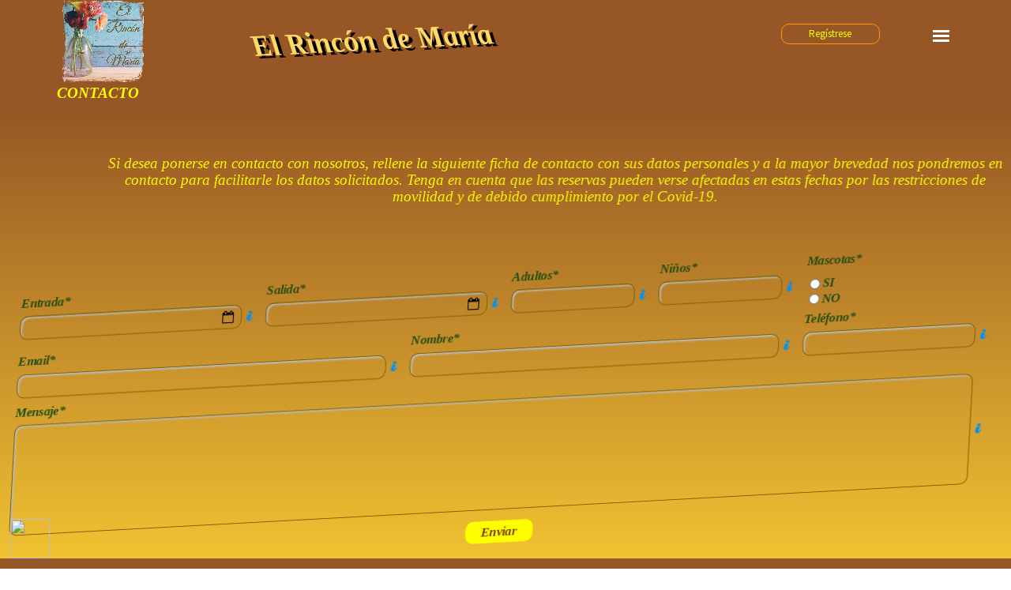

--- FILE ---
content_type: text/html
request_url: https://rincondemaria.es/contacto.html
body_size: 7916
content:
<!DOCTYPE html><!-- HTML5 -->
<html prefix="og: http://ogp.me/ns#" lang="es-ES" dir="ltr">
	<head>
		<title>CONTACTO - El Rincón de María</title>
		<meta charset="utf-8" />
		<!--[if IE]><meta http-equiv="ImageToolbar" content="False" /><![endif]-->
		<meta name="author" content="Joaquín de Jáudenes Ortuño" />
		<meta name="generator" content="Incomedia WebSite X5 Pro 2024.4.4 - www.websitex5.com" />
		<meta name="description" content="Contacta con nosotros." />
		<meta name="keywords" content="Contacta con nosotros." />
		<meta property="og:locale" content="es" />
		<meta property="og:type" content="website" />
		<meta property="og:url" content="https://www.rincondemaria.es/contacto.html" />
		<meta property="og:title" content="CONTACTO" />
		<meta property="og:site_name" content="El Rincón de María" />
		<meta property="og:description" content="Contacta con nosotros." />
		<meta property="og:image" content="https://www.rincondemaria.es/favImage.png" />
		<meta property="og:image:type" content="image/png">
		<meta property="og:image:width" content="809">
		<meta property="og:image:height" content="809">
		<meta name="twitter:card" content="summary_large_image">
		<meta name="viewport" content="width=device-width, initial-scale=1" />
		
		<link rel="stylesheet" href="style/reset.css?2024-4-4-0" media="screen,print" />
		<link rel="stylesheet" href="style/print.css?2024-4-4-0" media="print" />
		<link rel="stylesheet" href="style/style.css?2024-4-4-0" media="screen,print" />
		<link rel="stylesheet" href="style/template.css?2024-4-4-0" media="screen" />
		<link rel="stylesheet" href="https://maxcdn.bootstrapcdn.com/font-awesome/4.6.3/css/font-awesome.min.css">
		
		<link rel="stylesheet" href="pluginAppObj/imFooter_pluginAppObj_04/custom.css" media="screen, print" />
		<link rel="stylesheet" href="pcss/contacto.css?2024-4-4-0-638672723586437361" media="screen,print" />
		<script src="res/jquery.js?2024-4-4-0"></script>
		<script src="res/x5engine.js?2024-4-4-0" data-files-version="2024-4-4-0"></script>
		
		<script src="pluginAppObj/imFooter_pluginAppObj_04/main.js"></script>
		<script>
			window.onload = function(){ checkBrowserCompatibility('El Explorador que estás usando no es compatible con las funciones requeridas para mostrar este Sitio web.','El Navegador que estás utilizando podría no ser compatible con las funciones requeridas para poder ver este Sitio web.','[1]Actualiza tu explorador [/1] o [2]continuar de todos modos[/2].','http://outdatedbrowser.com/'); };
			x5engine.utils.currentPagePath = 'contacto.html';
			x5engine.boot.push(function () { x5engine.imPageToTop.initializeButton({}); });
		</script>
		<link rel="icon" href="favicon.png?2024-4-4-0-638672723585047285" type="image/png" />
		<!-- Global site tag (gtag.js) - Google Analytics -->
		<script async src="https://www.googletagmanager.com/gtag/js?id=G-ZWZ0SXHHYQ"></script>
		<script>
		  window.dataLayer = window.dataLayer || [];
		  function gtag(){dataLayer.push(arguments);}
		  gtag('js', new Date());
		
		  gtag('config', 'G-ZWZ0SXHHYQ');
		</script>
		<script>(function(i,s,o,g,r,a,m){i['GoogleAnalyticsObject']=r;i[r]=i[r]||function(){(i[r].q=i[r].q||[]).push(arguments)},i[r].l=1*new Date();a=s.createElement(o),m=s.getElementsByTagName(o)[0];a.async=1;a.src=g;m.parentNode.insertBefore(a,m)})(window,document,'script','//www.google-analytics.com/analytics.js','ga');ga('create', 'G-ZWZ0SXHHYQ','auto');ga('send', 'pageview');</script>
	</head>
	<body>
		<div id="imPageExtContainer">
			<div id="imPageIntContainer">
				<div id="imHeaderBg"></div>
				<div id="imFooterBg"></div>
				<div id="imPage">
					<header id="imHeader">
						<h1 class="imHidden">CONTACTO - El Rincón de María</h1>
						<div id="imHeaderObjects"><div id="imHeader_imObjectTitle_01_wrapper" class="template-object-wrapper"><div id="imHeader_imObjectTitle_01"><span id ="imHeader_imObjectTitle_01_text" >El Rincón de María</span></div></div><div id="imHeader_imMenuObject_02_wrapper" class="template-object-wrapper"><!-- UNSEARCHABLE --><div id="imHeader_imMenuObject_02"><div id="imHeader_imMenuObject_02_container"><div class="hamburger-button hamburger-component"><div><div><div class="hamburger-bar"></div><div class="hamburger-bar"></div><div class="hamburger-bar"></div></div></div></div><div class="hamburger-menu-background-container hamburger-component">
	<div class="hamburger-menu-background menu-mobile menu-mobile-animated hidden">
		<div class="hamburger-menu-close-button"><span>&times;</span></div>
	</div>
</div>
<ul class="menu-mobile-animated hidden">
	<li class="imMnMnFirst imPage" data-link-paths=",/home.html,/">
<div class="label-wrapper">
<div class="label-inner-wrapper">
		<a class="label" href="home.html">
INICIO		</a>
</div>
</div>
	</li><li class="imMnMnMiddle imPage" data-link-paths=",/nosotros.php">
<div class="label-wrapper">
<div class="label-inner-wrapper">
		<a class="label" href="nosotros.php">
NOSOTROS		</a>
</div>
</div>
	</li><li class="imMnMnMiddle imPage" data-link-paths=",/estancias.html">
<div class="label-wrapper">
<div class="label-inner-wrapper">
		<a class="label" href="estancias.html">
ESTANCIAS		</a>
</div>
</div>
	</li><li class="imMnMnMiddle imPage" data-link-paths=",/galeria.html">
<div class="label-wrapper">
<div class="label-inner-wrapper">
		<a class="label" href="galeria.html">
GALERÍA		</a>
</div>
</div>
	</li><li class="imMnMnMiddle imLevel"><div class="label-wrapper"><div class="label-inner-wrapper"><span class="label">LUGARES</span></div></div><ul data-original-position="open-bottom" class="open-bottom" style="" >
	<li class="imMnMnFirst imPage" data-link-paths=",/nacimiento-del-rio-mundo.html">
<div class="label-wrapper">
<div class="label-inner-wrapper">
		<a class="label" href="nacimiento-del-rio-mundo.html">
Nacimiento del Rio Mundo		</a>
</div>
</div>
	</li><li class="imMnMnMiddle imPage" data-link-paths=",/pantano-de-arroyo-frio.html">
<div class="label-wrapper">
<div class="label-inner-wrapper">
		<a class="label" href="pantano-de-arroyo-frio.html">
Pantano de Arroyo Frio		</a>
</div>
</div>
	</li><li class="imMnMnLast imPage" data-link-paths=",/riopar-viejo.html">
<div class="label-wrapper">
<div class="label-inner-wrapper">
		<a class="label" href="riopar-viejo.html">
Riopar Viejo		</a>
</div>
</div>
	</li></ul></li><li class="imMnMnMiddle imPage" data-link-paths=",/rutas-senderistas.html">
<div class="label-wrapper">
<div class="label-inner-wrapper">
		<a class="label" href="rutas-senderistas.html">
RUTAS SENDERISTAS		</a>
</div>
</div>
	</li><li class="imMnMnMiddle imPage" data-link-paths=",/mundo-aventura.html">
<div class="label-wrapper">
<div class="label-inner-wrapper">
		<a class="label" href="mundo-aventura.html">
MUNDO AVENTURA		</a>
</div>
</div>
	</li><li class="imMnMnLast imPage" data-link-paths=",/contacto.html">
<div class="label-wrapper">
<div class="label-inner-wrapper">
		<a class="label" href="contacto.html">
CONTACTO		</a>
</div>
</div>
	</li></ul></div></div><!-- UNSEARCHABLE END --><script>
var imHeader_imMenuObject_02_settings = {
	'menuId': 'imHeader_imMenuObject_02',
	'responsiveMenuEffect': 'rotate',
	'responsiveMenuLevelOpenEvent': 'mouseover',
	'animationDuration': 1000,
}
x5engine.boot.push(function(){x5engine.initMenu(imHeader_imMenuObject_02_settings)});
$(function () {$('#imHeader_imMenuObject_02_container ul li').not('.imMnMnSeparator').each(function () {    var $this = $(this), timeout = 0;    $this.on('mouseenter', function () {        if($(this).parents('#imHeader_imMenuObject_02_container-menu-opened').length > 0) return;         clearTimeout(timeout);        timeout = setTimeout(function () { $this.children('ul, .multiple-column').stop(false, false).addClass('rotate-menu'); }, 250);    }).on('mouseleave', function () {        if($(this).parents('#imHeader_imMenuObject_02_container-menu-opened').length > 0) return;         timeout = setTimeout(function () { $this.children('ul, .multiple-column').stop(false, false).removeClass('rotate-menu'); }, 250);    });});});
$(function () {$('#imHeader_imMenuObject_02_container > ul > li').not('.imMnMnSeparator').each(function () {    var $this = $(this), timeout = 0;    $this.on('mouseenter', function () {        clearTimeout(timeout);        var overElem = $this.children('.label-wrapper-over');        if(overElem.length == 0)            overElem = $this.children('.label-wrapper').clone().addClass('label-wrapper-over').appendTo($this);        setTimeout(function(){overElem.addClass('animated');}, 10);    }).on('mouseleave', function () {        var overElem = $this.children('.label-wrapper-over');        overElem.removeClass('animated');        timeout = setTimeout(function(){overElem.remove();}, 500);    });});});
</script>
</div><div id="imHeader_imMenuObject_03_wrapper" class="template-object-wrapper"><!-- UNSEARCHABLE --><div id="imHeader_imMenuObject_03"><div id="imHeader_imMenuObject_03_container"><div class="hamburger-button hamburger-component"><div><div><div class="hamburger-bar"></div><div class="hamburger-bar"></div><div class="hamburger-bar"></div></div></div></div><div class="hamburger-menu-background-container hamburger-component">
	<div class="hamburger-menu-background menu-mobile menu-mobile-animated hidden">
		<div class="hamburger-menu-close-button"><span>&times;</span></div>
	</div>
</div>
<ul class="menu-mobile-animated hidden">
	<li class=" imPage" data-link-paths=",/registrese.html">
<div class="label-wrapper">
<div class="label-inner-wrapper">
		<a class="label" href="registrese.html">
Regístrese		</a>
</div>
</div>
	</li></ul></div></div><!-- UNSEARCHABLE END --><script>
var imHeader_imMenuObject_03_settings = {
	'menuId': 'imHeader_imMenuObject_03',
	'responsiveMenuEffect': 'slide',
	'responsiveMenuLevelOpenEvent': 'mouseover',
	'animationDuration': 1000,
}
x5engine.boot.push(function(){x5engine.initMenu(imHeader_imMenuObject_03_settings)});
$(function () {$('#imHeader_imMenuObject_03_container ul li').not('.imMnMnSeparator').each(function () {    var $this = $(this), timeout = 0;    $this.on('mouseenter', function () {        if($(this).parents('#imHeader_imMenuObject_03_container-menu-opened').length > 0) return;         clearTimeout(timeout);        setTimeout(function () { $this.children('ul, .multiple-column').stop(false, false).fadeIn(); }, 250);    }).on('mouseleave', function () {        if($(this).parents('#imHeader_imMenuObject_03_container-menu-opened').length > 0) return;         timeout = setTimeout(function () { $this.children('ul, .multiple-column').stop(false, false).fadeOut(); }, 250);    });});});

</script>
</div><div id="imHeader_imObjectImage_06_wrapper" class="template-object-wrapper"><div id="imHeader_imObjectImage_06"><div id="imHeader_imObjectImage_06_container">Rincón de María</div></div>
<script>
	x5engine.boot.push(function () {
		$('#imHeader_imObjectImage_06').addClass('imlazyloading').trigger('imLazyLoadingStart');
		new x5engine.mediaObject({
			'url': '211206165160216183098173198155161097220217200',
			'protect': true,
			'load': function ( o ) {
				$('#imHeader_imObjectImage_06_container').html( $(o.DOMObject()).css({ 'position': 'relative', 'left': 0, 'top': 0 }) );
				$('#imHeader_imObjectImage_06').trigger('imLazyLoadingEnd');
			}
		});
	});
</script>
</div></div>
					</header>
					<div id="imStickyBarContainer">
						<div id="imStickyBarGraphics"></div>
						<div id="imStickyBar">
							<div id="imStickyBarObjects"><div id="imStickyBar_imObjectTitle_02_wrapper" class="template-object-wrapper"><div id="imStickyBar_imObjectTitle_02"><span id ="imStickyBar_imObjectTitle_02_text" ><a href="home.html" onmouseover="x5engine.imTip.Show(this, { text: 'Volver a la página de Inicio de El Rincón de María.', width: 180});" onclick="return x5engine.utils.location('home.html', null, false)">El Rincón de María</a></span></div></div><div id="imStickyBar_imMenuObject_03_wrapper" class="template-object-wrapper"><!-- UNSEARCHABLE --><div id="imStickyBar_imMenuObject_03"><div id="imStickyBar_imMenuObject_03_container"><div class="hamburger-button hamburger-component"><div><div><div class="hamburger-bar"></div><div class="hamburger-bar"></div><div class="hamburger-bar"></div></div></div></div><div class="hamburger-menu-background-container hamburger-component">
	<div class="hamburger-menu-background menu-mobile menu-mobile-animated hidden">
		<div class="hamburger-menu-close-button"><span>&times;</span></div>
	</div>
</div>
<ul class="menu-mobile-animated hidden">
	<li class="imMnMnFirst imPage" data-link-paths=",/home.html,/">
<div class="label-wrapper">
<div class="label-inner-wrapper">
		<a class="label" href="home.html">
INICIO		</a>
</div>
</div>
	</li><li class="imMnMnMiddle imPage" data-link-paths=",/nosotros.php">
<div class="label-wrapper">
<div class="label-inner-wrapper">
		<a class="label" href="nosotros.php">
NOSOTROS		</a>
</div>
</div>
	</li><li class="imMnMnMiddle imPage" data-link-paths=",/estancias.html">
<div class="label-wrapper">
<div class="label-inner-wrapper">
		<a class="label" href="estancias.html">
ESTANCIAS		</a>
</div>
</div>
	</li><li class="imMnMnMiddle imPage" data-link-paths=",/galeria.html">
<div class="label-wrapper">
<div class="label-inner-wrapper">
		<a class="label" href="galeria.html">
GALERÍA		</a>
</div>
</div>
	</li><li class="imMnMnMiddle imLevel"><div class="label-wrapper"><div class="label-inner-wrapper"><span class="label">LUGARES</span></div></div><ul data-original-position="open-bottom" class="open-bottom" style="" >
	<li class="imMnMnFirst imPage" data-link-paths=",/nacimiento-del-rio-mundo.html">
<div class="label-wrapper">
<div class="label-inner-wrapper">
		<a class="label" href="nacimiento-del-rio-mundo.html">
Nacimiento del Rio Mundo		</a>
</div>
</div>
	</li><li class="imMnMnMiddle imPage" data-link-paths=",/pantano-de-arroyo-frio.html">
<div class="label-wrapper">
<div class="label-inner-wrapper">
		<a class="label" href="pantano-de-arroyo-frio.html">
Pantano de Arroyo Frio		</a>
</div>
</div>
	</li><li class="imMnMnLast imPage" data-link-paths=",/riopar-viejo.html">
<div class="label-wrapper">
<div class="label-inner-wrapper">
		<a class="label" href="riopar-viejo.html">
Riopar Viejo		</a>
</div>
</div>
	</li></ul></li><li class="imMnMnMiddle imPage" data-link-paths=",/rutas-senderistas.html">
<div class="label-wrapper">
<div class="label-inner-wrapper">
		<a class="label" href="rutas-senderistas.html">
RUTAS SENDERISTAS		</a>
</div>
</div>
	</li><li class="imMnMnMiddle imPage" data-link-paths=",/mundo-aventura.html">
<div class="label-wrapper">
<div class="label-inner-wrapper">
		<a class="label" href="mundo-aventura.html">
MUNDO AVENTURA		</a>
</div>
</div>
	</li><li class="imMnMnLast imPage" data-link-paths=",/contacto.html">
<div class="label-wrapper">
<div class="label-inner-wrapper">
		<a class="label" href="contacto.html">
CONTACTO		</a>
</div>
</div>
	</li></ul></div></div><!-- UNSEARCHABLE END --><script>
var imStickyBar_imMenuObject_03_settings = {
	'menuId': 'imStickyBar_imMenuObject_03',
	'responsiveMenuEffect': 'slide',
	'responsiveMenuLevelOpenEvent': 'mouseover',
	'animationDuration': 1000,
}
x5engine.boot.push(function(){x5engine.initMenu(imStickyBar_imMenuObject_03_settings)});
$(function () {$('#imStickyBar_imMenuObject_03_container ul li').not('.imMnMnSeparator').each(function () {    var $this = $(this), timeout = 0, subtimeout = 0, width = 'none', height = 'none';        var submenu = $this.children('ul').add($this.find('.multiple-column > ul'));    $this.on('mouseenter', function () {        if($(this).parents('#imStickyBar_imMenuObject_03_container-menu-opened').length > 0) return;         clearTimeout(timeout);        clearTimeout(subtimeout);        $this.children('.multiple-column').show(0);        submenu.stop(false, false);        if (width == 'none') {             width = submenu.width();        }        if (height == 'none') {            height = submenu.height();            submenu.css({ overflow : 'hidden', height: 0});        }        setTimeout(function () {         submenu.css({ overflow : 'hidden'}).fadeIn(1).animate({ height: height }, 300, null, function() {$(this).css('overflow', 'visible'); });        }, 250);    }).on('mouseleave', function () {        if($(this).parents('#imStickyBar_imMenuObject_03_container-menu-opened').length > 0) return;         timeout = setTimeout(function () {         submenu.stop(false, false);            submenu.css('overflow', 'hidden').animate({ height: 0 }, 300, null, function() {$(this).fadeOut(0); });            subtimeout = setTimeout(function () { $this.children('.multiple-column').hide(0); }, 300);        }, 250);    });});});

</script>
</div></div>
						</div>
					</div>
					<a class="imHidden" href="#imGoToCont" title="Salta el menu principal">Vaya al Contenido</a>
					<div id="imSideBar">
						<div id="imSideBarObjects"><div id="imSideBar_imObjectImage_01_wrapper" class="template-object-wrapper"><div id="imSideBar_imObjectImage_01"><div id="imSideBar_imObjectImage_01_container"><img src="images/empty-GT_imagea-1-.png" title="" alt="" width="140" height="140" />
</div></div></div></div>
					</div>
					<div id="imContentGraphics"></div>
					<main id="imContent">
						<a id="imGoToCont"></a>
						<header>
							<h2 id="imPgTitle">CONTACTO</h2>
						</header>
						<div id="imPageRow_1" class="imPageRow">
						<div style="position: absolute; top: 0; left: 0; right: 0; bottom: 0; overflow: hidden;"><div id="imPageRowGraphics_1"></div></div>
						</div>
						<div id="imCell_8" class="animable bounceInRight"> <div id="imCellStyleGraphics_8"></div><div id="imCellStyleBorders_8"></div><div id="imTextObject_18_08">
							<div data-index="0"  class="text-tab-content grid-prop current-tab "  id="imTextObject_18_08_tab0" style="opacity: 1; ">
								<div class="text-inner">
									<div data-line-height="1.15" class="lh1-15 imTACenter"><i><span class="fs14lh1-15 cf1">Si desea ponerse en contacto con nosotros, rellene la siguiente ficha de contacto con sus datos personales y a la mayor brevedad nos pondremos en contacto para facilitarle los datos solicitados. Tenga en cuenta que las reservas pueden verse afectadas en estas fechas por las restricciones de movilidad y de debido cumplimiento por el Covid-19.</span></i></div>
								</div>
							</div>
						
						</div>
						</div>
						<script>
							x5engine.boot.push(function () {
								x5engine.utils.onElementInViewPort($('#imCell_8').get(0), function () {
									x5engine.utils.revealObject($("#imCell_8"))
								}, 100);
							});
						</script>
						<div id="imCell_69" class="animable jello"> <div id="REGISTRESEAHORA"></div><div id="imCellStyleGraphics_69"></div><div id="imCellStyleBorders_69"></div><div id="imObjectForm_18_69">	<form id="imObjectForm_69_form" action="imemail/imEmailForm_yxak0ncc.php" method="post" enctype="multipart/form-data">
								<fieldset class="first">
								<div>
									<div id="imObjectForm_69_1_container" class="imObjectFormFieldContainer"><label id="imObjectForm_69_1_label" for="imObjectForm_69_1"><span>Entrada*</span></label><br /><div id="imObjectForm_69_1_field">
						<input type="text" data-showicon="true" data-format="dd/MM/yyyy" class="mandatory datePicker" id="imObjectForm_69_1" name="imObjectForm_69_1" /><i id="imObjectForm_69_1_icon" class="imDatePickerIcon fa fa-calendar-o" aria-hidden="true"></i><img id="imObjectForm_69_1_tip" class="imObjectForm_69_tip" src="images/1.png" title="" width="20" onmouseover="x5engine.imTip.Show(this, { text: 'Introduzca la fecha de llegada.', position: 'top' })" alt="Tip" /></div>
						</div>
									<div id="imObjectForm_69_2_container" class="imObjectFormFieldContainer"><label id="imObjectForm_69_2_label" for="imObjectForm_69_2"><span>Salida*</span></label><br /><div id="imObjectForm_69_2_field">
						<input type="text" data-showicon="true" data-format="dd/MM/yyyy" class="mandatory datePicker" id="imObjectForm_69_2" name="imObjectForm_69_2" /><i id="imObjectForm_69_2_icon" class="imDatePickerIcon fa fa-calendar-o" aria-hidden="true"></i><img id="imObjectForm_69_2_tip" class="imObjectForm_69_tip" src="images/1.png" title="" width="20" onmouseover="x5engine.imTip.Show(this, { text: 'Introduzca la fecha de partida.', position: 'top' })" alt="Tip" /></div>
						</div>
									<div id="imObjectForm_69_3_container" class="imObjectFormFieldContainer"><label id="imObjectForm_69_3_label" for="imObjectForm_69_3"><span>Adultos*</span></label><br /><div id="imObjectForm_69_3_field">
						<input type="number" class="mandatory valNumber" id="imObjectForm_69_3" name="imObjectForm_69_3" /><img id="imObjectForm_69_3_tip" class="imObjectForm_69_tip" src="images/1.png" title="" width="20" onmouseover="x5engine.imTip.Show(this, { text: 'Introduzca el número de personas adultas que se alojarán.', position: 'top' })" alt="Tip" /></div>
						</div>
									<div id="imObjectForm_69_4_container" class="imObjectFormFieldContainer"><label id="imObjectForm_69_4_label" for="imObjectForm_69_4"><span>Niños*</span></label><br /><div id="imObjectForm_69_4_field">
						<input type="number" class="mandatory valNumber" id="imObjectForm_69_4" name="imObjectForm_69_4" /><img id="imObjectForm_69_4_tip" class="imObjectForm_69_tip" src="images/1.png" title="" width="20" onmouseover="x5engine.imTip.Show(this, { text: 'Introduzca el número de niños menores que se alojarán.', position: 'top' })" alt="Tip" /></div>
						</div>
									<div id="imObjectForm_69_5_container" class="imObjectFormFieldContainer"><label id="imObjectForm_69_5_label"><span>Mascotas*</span></label><br /><div id="imObjectForm_69_5_field">
						<span id="imObjectForm_69_5_wrapper"><span class="imObjectForm_69_5_radiobutton radiobutton firstrow firstcolumn"><input type="radio" class="mandatory  radio-input" id="imObjectForm_69_5_0" name="imObjectForm_69_5" value="SI" /><span class="radio-label">SI</span></span><br /><span class="imObjectForm_69_5_radiobutton radiobutton firstcolumn"><input type="radio" class="mandatory  radio-input" id="imObjectForm_69_5_1" name="imObjectForm_69_5" value="NO" /><span class="radio-label">NO</span></span><br /></span></div>
						</div>
									<div id="imObjectForm_69_6_container" class="imObjectFormFieldContainer"><label id="imObjectForm_69_6_label" for="imObjectForm_69_6">Email*</label><br /><div id="imObjectForm_69_6_field">
						<input type="email" class="mandatory valEmail" id="imObjectForm_69_6" name="imObjectForm_69_6" /><img id="imObjectForm_69_6_tip" class="imObjectForm_69_tip" src="images/1.png" title="" width="20" onmouseover="x5engine.imTip.Show(this, { text: 'Introduzca su dirección de correo electrónico.', position: 'top' })" alt="Tip" /></div>
						</div>
									<div id="imObjectForm_69_7_container" class="imObjectFormFieldContainer"><label id="imObjectForm_69_7_label" for="imObjectForm_69_7"><span>Nombre*</span></label><br /><div id="imObjectForm_69_7_field">
						<input type="text" class="mandatory " id="imObjectForm_69_7" name="imObjectForm_69_7" /><img id="imObjectForm_69_7_tip" class="imObjectForm_69_tip" src="images/1.png" title="" width="20" onmouseover="x5engine.imTip.Show(this, { text: 'Introduzca su nombre y apellidos.', position: 'top' })" alt="Tip" /></div>
						</div>
									<div id="imObjectForm_69_8_container" class="imObjectFormFieldContainer"><label id="imObjectForm_69_8_label" for="imObjectForm_69_8"><span>Teléfono*</span></label><br /><div id="imObjectForm_69_8_field">
						<input type="text" class="mandatory " id="imObjectForm_69_8" name="imObjectForm_69_8" /><img id="imObjectForm_69_8_tip" class="imObjectForm_69_tip" src="images/1.png" title="" width="20" onmouseover="x5engine.imTip.Show(this, { text: 'Introduzca su número de teléfono de contacto.', position: 'top' })" alt="Tip" /></div>
						</div>
									<div id="imObjectForm_69_9_container" class="imObjectFormFieldContainer"><label id="imObjectForm_69_9_label" for="imObjectForm_69_9"><span>Mensaje*</span></label><br /><div id="imObjectForm_69_9_field">
						<textarea class="mandatory " id="imObjectForm_69_9" name="imObjectForm_69_9" ></textarea><img id="imObjectForm_69_9_tip" class="imObjectForm_69_tip" src="images/1.png" title="" width="20" onmouseover="x5engine.imTip.Show(this, { text: 'Deje aquí su mensaje y lo antes posible nos pondremos en contacto con usted para resolverle las dudas o confirmar las fechas solicitadas de reserva.', position: 'top' })" alt="Tip" /></div>
						</div>
									</div>
								</fieldset>
								<fieldset>
									<input type="text" id="imObjectForm_69_prot" name="imSpProt" />
								</fieldset>
								<div id="imObjectForm_69_buttonswrap">
									<input type="submit" value="Enviar" />
								</div>
							</form>
						</div>
						<script>x5engine.boot.push('x5engine.imForm.initForm(\'#imObjectForm_69_form\', false, {jsid: \'CABAB77DEBA3D57E4E86C4F6AF1968B9\', type: \'tip\', showAll: true, classes: \'validator\', landingPage: \'home.html\', phpAction: \'imemail/imEmailForm_yxak0ncc.php\', feedbackMode: \'showPage\', messageBackground: \'rgba(55, 71, 79, 0.9)\', messageBackgroundBlur: false, labelColor: \'rgba(39, 78, 19, 1)\', fieldColor: \'rgba(0, 0, 0, 1)\', selectedFieldColor: \'rgba(0, 0, 0, 1)\'})');</script>
						</div>
						<script>
							x5engine.boot.push(function () {
								x5engine.utils.onElementInViewPort($('#imCell_69').get(0), function () {
									x5engine.utils.revealObject($("#imCell_69"))
								}, 100);
							});
						</script>
						<div id="imPageRow_2" class="imPageRow">
						
						</div>
						<div id="imCell_13" class="animable rotateInDownLeft"> <div id="imCellStyleGraphics_13"></div><div id="imCellStyleBorders_13"></div><div id="imHTMLObject_18_13" class="imHTMLObject" style="text-align: center; width: 100%; overflow: hidden;"><iframe src="https://www.google.com/maps/embed?pb=!1m14!1m12!1m3!1d3122.9659174684684!2d-2.4363409846616495!3d38.488428379635835!2m3!1f0!2f0!3f0!3m2!1i1024!2i768!4f13.1!5e0!3m2!1ses!2ses!4v1609838782992!5m2!1ses!2ses" width="600" height="450" frameborder="0" style="border:0;" allowfullscreen="" aria-hidden="false" tabindex="0"></iframe></div></div>
						<script>
							x5engine.boot.push(function () {
								x5engine.utils.onElementInViewPort($('#imCell_13').get(0), function () {
									x5engine.utils.revealObject($("#imCell_13"))
								}, 100);
							});
						</script>
						<div id="imCell_12" class="animable rotateInDownRight"> <div id="imCellStyleGraphics_12"></div><div id="imCellStyleBorders_12"></div><div id="imTextObject_18_12">
							<div data-index="0"  class="text-tab-content grid-prop current-tab "  id="imTextObject_18_12_tab0" style="opacity: 1; ">
								<div class="text-inner">
									<div class="imHeading5 imTACenter"><span class="cf1">DIRECCIÓN DEL RINCÓN DE MARÍA</span></div><div class="imTACenter"><div class="imTACenter"><span class="fs12lh1-5 cf1"><i><b>FINCA EL LAGUNAZO</b></i></span></div></div><div class="imTACenter"><div data-line-height="1" class="lh1"><div><span class="fs12lh1 cf1"><i>Ctra. de Andalucía, Km.5</i></span></div><div><span class="fs12lh1"><i><span class="cf1">02450 </span><span class="cf1">Riópar</span><span class="cf1"> </span><span class="cf1">(</span><span class="cf1">Albacete</span><span class="cf1">)</span></i></span></div><div><i><span class="cf1"><span class="fs12lh1">(</span><span class="fs12lh1"><b>Cabaña - 13</b></span><span class="fs12lh1">)</span></span></i></div><div><div><strong><i><span class="fs12lh1 cf1">Coordenadas:</span></i></strong></div><div><i><span class="fs12lh1 cf1"> Latitud 38.48848 - Longitud -2.43419</span></i></div><br></div></div><div><br></div><div><br></div></div>
								</div>
							</div>
						
						</div>
						</div>
						<script>
							x5engine.boot.push(function () {
								x5engine.utils.onElementInViewPort($('#imCell_12').get(0), function () {
									x5engine.utils.revealObject($("#imCell_12"))
								}, 100);
							});
						</script>
						<div id="imCell_66" class=""> <div id="imCellStyleGraphics_66"></div><div id="imCellStyleBorders_66"></div><div id="imHTMLObject_18_66" class="imHTMLObject" style="text-align: center; width: 100%; overflow: hidden;"><div id="whatsapp-icon" style="position:fixed; left:10px; bottom:10px; text-align:center; padding:3px">
						<a href="https://api.whatsapp.com/send?phone=+34 645 58 20 07">
						<img src="https://upload.wikimedia.org/wikipedia/commons/thumb/6/6b/WhatsApp.svg/240px-WhatsApp.svg.png" width="50" height="50"></a>
						</div></div></div><div id="imCell_65" class="animable bounceInUp"> <div id="imCellStyleGraphics_65"></div><div id="imCellStyleBorders_65"></div><div id="imHTMLObject_18_65" class="imHTMLObject" style="text-align: center; width: 100%; overflow: hidden;"><a href="https://www.google.es/maps/dir//Finca+El+Lagunazo,+Ctra.+de+Andaluc%C3%ADa,+Km.5,+Km.5,+02450+Ri%C3%B3par,+Albacete/@38.48848,-2.43419,70m/data=!3m1!1e3!4m8!4m7!1m0!1m5!1m1!1s0xd65f9aa4dec8095:0x2908edf811a0209c!2m2!1d-2.4302481!2d38.4856759" target="_blank">¿A dónde vamos hoy?</a></div></div>
						<script>
							x5engine.boot.push(function () {
								x5engine.utils.onElementInViewPort($('#imCell_65').get(0), function () {
									x5engine.utils.revealObject($("#imCell_65"))
								}, 100);
							});
						</script>
						<div id="imCell_67" class="animable bounceInRight"> <div id="imCellStyleGraphics_67"></div><div id="imCellStyleBorders_67"></div><div id="imObjectImage_18_67"><div id="imObjectImage_18_67_container"><img src="images/logo-maps-3.png" title="" alt="" width="109" height="107" />
						</div></div></div>
						<script>
							x5engine.boot.push(function () {
								x5engine.utils.onElementInViewPort($('#imCell_67').get(0), function () {
									x5engine.utils.revealObject($("#imCell_67"))
								}, 100);
							});
						</script>
						<div id="imCell_64" class="animable rotateIn"> <div id="imCellStyleGraphics_64"></div><div id="imCellStyleBorders_64"></div><div id="imObjectButton_18_64"><button type="button" id="imObjectButton_18_64_button" onclick="x5engine.utils.location('home.html', null, false);" onmouseover="x5engine.imTip.Show(imObjectButton_18_64_button, { text: 'Regrese a la página de Inicio.', width: 180});">Inicio</button></div></div>
						<script>
							x5engine.boot.push(function () {
								x5engine.utils.onElementInViewPort($('#imCell_64').get(0), function () {
									x5engine.utils.revealObject($("#imCell_64"))
								}, 100);
							});
						</script>
						
					</main>
					<footer id="imFooter">
						<div id="imFooterObjects"><div id="imFooter_imTextObject_01_wrapper" class="template-object-wrapper"><div id="imFooter_imTextObject_01">
	<div data-index="0"  class="text-tab-content grid-prop current-tab "  id="imFooter_imTextObject_01_tab0" style="opacity: 1; ">
		<div class="text-inner">
			<div class="imTACenter"><span class="fs10lh1-5 cf1"><i>Forma de Pago Seguro:</i></span></div><div class="imTACenter"><img class="image-0" src="images/creditcards.png"  title="" alt="" width="180" height="24" /> <img class="image-4" src="images/descarga.png"  title="Bizum" alt="Pago con Bizum" width="58" height="26" /><span class="fs12lh1-5 cf2 ff1"><br></span></div><div class="imTARight"><br></div>
		</div>
	</div>

</div>
</div><div id="imFooter_imTextObject_02_wrapper" class="template-object-wrapper"><div id="imFooter_imTextObject_02">
	<div data-index="0"  class="text-tab-content grid-prop current-tab "  id="imFooter_imTextObject_02_tab0" style="opacity: 1; ">
		<div class="text-inner">
			<div data-line-height="1" class="lh1 imTACenter"><span class="fs9lh1 cf1"><i>Teléfonos: </i></span></div><div data-line-height="1" class="lh1 imTACenter"><span class="fs9lh1 cf1"><i><a href="tel:+34645582007" onmouseover="x5engine.imTip.Show(this, { text: 'Pulse aquí para llamar directamente.', width: 180});" class="imCssLink">+34 645 58 20 07</a></i></span></div><div data-line-height="1" class="lh1 imTACenter"><span class="fs9lh1 cf1"><i><a href="tel:+34652492759" onmouseover="x5engine.imTip.Show(this, { text: 'Pulse aquí para llamar directamente.', width: 180});" class="imCssLink">+34 652 49 27 59</a></i></span></div><div data-line-height="1" class="lh1 imTACenter"><span class="fs10lh1 cf1"><i><a href="javascript:x5engine.utils.emailTo('32143422','coml.i@gmaarydyymanju','Correo%2520electr%25C3%25B3nico','Estaba%2520interesado%2520en%2520que%2520se%2520pongan%2520en%2520contacto%2520conmigo%2520y%2520me%2520den%2520informaci%25C3%25B3n%2520detallada%2520sobre%2520su%2520caba%25C3%25B1a%2520y%2520disponibilidad.%2520Gracias')" onmouseover="x5engine.imTip.Show(this, { text: 'Pulse aquí para enviarnos un correo electrónico con sus consultas. Nos pondremos en contacto a la mayor brevedad. Gracias.', width: 180});" class="imCssLink">juandyymary@gmail.com</a></i></span></div>
		</div>
	</div>

</div>
</div><div id="imFooter_imTextObject_03_wrapper" class="template-object-wrapper"><div id="imFooter_imTextObject_03">
	<div data-index="0"  class="text-tab-content grid-prop current-tab "  id="imFooter_imTextObject_03_tab0" style="opacity: 1; ">
		<div class="text-inner">
			<div data-line-height="1.15" class="lh1-15 imTACenter"><span class="cf1"><span source="" sans="" pro";="" font-size:="" 16px;"="" class="fs10lh1-15"><b><i>EL RINCÓN DE MARÍA</i></b></span><span class="fs12lh1-15 ff1"><br></span></span></div><div data-line-height="1.15" class="lh1-15 imTACenter"><span class="fs8lh1-15 cf1"><i>Diseño de Joaquín de Jáudenes Ortuño</i></span></div><div data-line-height="1.15" class="lh1-15 imTACenter"><span class="fs8lh1-15 cf1"><i>(<a href="https://www.jaudenesinformatica.es" onclick="return x5engine.imShowBox({ media:[{type: 'iframe', url: 'https://www.jaudenesinformatica.es', width: 1920, height: 1080, description: 'Web de Joaquín de Jáudenes, creador de la web.'}]}, 0, this);" onmouseover="x5engine.imTip.Show(this, { text: 'Si quiere información sobre la web o crear una web personal, acceda a mi web personal y deje un mensaje. Le atenderé y le informaré a la mayor brevedad. Gracias', width: 180});" class="imCssLink">www.jaudenesinformatica.es</a></i><i> )</i></span></div><div data-line-height="1" class="lh1 imTACenter"><br></div>
		</div>
	</div>

</div>
</div><div id="imFooter_pluginAppObj_04_wrapper" class="template-object-wrapper"><!-- Social Icons v.19 --><div id="imFooter_pluginAppObj_04">
            <div id="soc_imFooter_pluginAppObj_04">
                <div class="wrapper horizontal flat grow">
                	<div class='social-icon flat'><a href='https://www.facebook.com/' target='_blank'><svg xmlns="http://www.w3.org/2000/svg" viewBox="0 0 100 100"><path d="M57,93V54H70.14l2-15H57V29.09c0-4.39.94-7.39,7.24-7.39H72V8.14a98.29,98.29,0,0,0-11.6-.6C48.82,7.54,41,14.61,41,27.59V39H27V54H41V93H57Z"/></svg><span class='fallbacktext'>Fb</span></a></div><div class='social-icon flat'><a href='https://www.youtube.com/' target='_blank'><svg  xmlns="http://www.w3.org/2000/svg" viewBox="0 0 100 100"><g><path d="M89.2,34S88.42,28.49,86,26.06c-3-3.19-6.45-3.14-8-3.32C66.81,21.93,50,22,50,22h0s-16.79-.07-28,0.74c-1.56.19-5,.17-8,3.36C11.58,28.53,10.8,34,10.8,34A120.47,120.47,0,0,0,10,47V53A121,121,0,0,0,10.8,66s0.78,5.51,3.18,7.94c3,3.19,7,3.09,8.82,3.42,6.4,0.61,27.2.8,27.2,0.8s16.81,0,28-.83a11.44,11.44,0,0,0,8-3.39C88.42,71.48,89.2,66,89.2,66A121.16,121.16,0,0,0,90,53V47A121.16,121.16,0,0,0,89.2,34ZM41.74,60.38V37.9L63.35,49.18Z"/></g></svg><span class='fallbacktext'>Yt</span></a></div><div class='social-icon flat'><a href='https://twitter.com/' target='_blank'><svg width="100%" height="100%" viewBox="0 0 100 100" version="1.1" xmlns="http://www.w3.org/2000/svg" xmlns:xlink="http://www.w3.org/1999/xlink" xml:space="preserve" xmlns:serif="http://www.serif.com/" style="fill-rule:evenodd;clip-rule:evenodd;stroke-linejoin:round;stroke-miterlimit:2;"><g transform="matrix(0.233139,0,0,0.233139,15.0291,15)"><path d="M178.57,127.15L290.27,0L263.81,0L166.78,110.38L89.34,0L0,0L117.13,166.93L0,300.25L26.46,300.25L128.86,183.66L210.66,300.25L300,300.25M36.01,19.54L76.66,19.54L263.79,281.67L223.13,281.67" style="fill-rule:nonzero;"/></g></svg><span class='fallbacktext'>X</span></a></div><div class='social-icon flat'><a href='https://www.instagram.com/turismopar/' target='_blank'><svg xmlns="http://www.w3.org/2000/svg" viewBox="0 0 100 100"><g><path d="M50,15.16c11.35,0,12.69,0,17.17.25a23.52,23.52,0,0,1,7.89,1.46,14.07,14.07,0,0,1,8.07,8.07,23.52,23.52,0,0,1,1.46,7.89c0.2,4.48.25,5.83,0.25,17.17s0,12.69-.25,17.17a23.52,23.52,0,0,1-1.46,7.89,14.07,14.07,0,0,1-8.07,8.07,23.52,23.52,0,0,1-7.89,1.46c-4.48.2-5.82,0.25-17.17,0.25s-12.69,0-17.17-.25a23.52,23.52,0,0,1-7.89-1.46,14.07,14.07,0,0,1-8.07-8.07,23.52,23.52,0,0,1-1.46-7.89c-0.2-4.48-.25-5.83-0.25-17.17s0-12.69.25-17.17a23.52,23.52,0,0,1,1.46-7.89,14.07,14.07,0,0,1,8.07-8.07,23.52,23.52,0,0,1,7.89-1.46c4.48-.2,5.83-0.25,17.17-0.25M50,7.5c-11.54,0-13,0-17.52.26a31.19,31.19,0,0,0-10.32,2A21.73,21.73,0,0,0,9.73,22.16a31.19,31.19,0,0,0-2,10.32C7.55,37,7.5,38.46,7.5,50s0,13,.26,17.52a31.19,31.19,0,0,0,2,10.32A21.73,21.73,0,0,0,22.16,90.27a31.19,31.19,0,0,0,10.32,2c4.53,0.21,6,.26,17.52.26s13,0,17.52-.26a31.19,31.19,0,0,0,10.32-2A21.73,21.73,0,0,0,90.27,77.84a31.19,31.19,0,0,0,2-10.32c0.21-4.53.26-6,.26-17.52s0-13-.26-17.52a31.19,31.19,0,0,0-2-10.32A21.73,21.73,0,0,0,77.84,9.73a31.19,31.19,0,0,0-10.32-2C63,7.55,61.54,7.5,50,7.5h0Z"/><path d="M50,28.18A21.82,21.82,0,1,0,71.82,50,21.82,21.82,0,0,0,50,28.18Zm0,36A14.17,14.17,0,1,1,64.17,50,14.17,14.17,0,0,1,50,64.17Z"/><circle cx="72.69" cy="27.31" r="5.1"/></g></svg><span class='fallbacktext'>Ig</span></a></div>
                </div>

            </div>
                <script>
                    socialicons_imFooter_pluginAppObj_04();
                </script>
        </div></div></div>
					</footer>
				</div>
				<span class="imHidden"><a href="#imGoToCont" title="Lea esta página de nuevo">Regreso al contenido</a></span>
			</div>
		</div>
		
		<noscript class="imNoScript"><div class="alert alert-red">Para utilizar este sitio tienes que habilitar JavaScript.</div></noscript>
	</body>
</html>


--- FILE ---
content_type: text/css
request_url: https://rincondemaria.es/pcss/contacto.css?2024-4-4-0-638672723586437361
body_size: 9279
content:
@import 'https://fonts.googleapis.com/css?family=Source+Sans+Pro:700,regular,italic,700italic&display=swap';
#imPage { display: grid; grid-template-columns: minmax(0, 1fr) 1150px minmax(0, 1fr); grid-template-rows: 100px auto 130px; }
#imHeader { display: block; grid-column: 1 / 4; grid-row: 1 / 2; }
#imFooter { display: block; grid-column: 1 / 4; grid-row: 3 / 4; }
#imSideBar { display: none; }
#imContent { display: block; grid-column: 1 / 4; grid-row: 2 / 3; }
#imContentGraphics { display: block; grid-column: 2 / 3; grid-row: 2 / 3; }
@media (max-width: 1149.9px) and (min-width: 720.0px) {
	#imPage { display: grid; grid-template-columns: minmax(0, 1fr) 720px minmax(0, 1fr); grid-template-rows: 100px auto 130px; }
	#imHeader { display: block; grid-column: 1 / 4; grid-row: 1 / 2; }
	#imFooter { display: block; grid-column: 1 / 4; grid-row: 3 / 4; }
	#imSideBar { display: none; }
	#imContent { display: block; grid-column: 1 / 4; grid-row: 2 / 3; }
	#imContentGraphics { display: block; grid-column: 2 / 3; grid-row: 2 / 3; }
	
}
@media (max-width: 719.9px) and (min-width: 480.0px) {
	#imPage { display: grid; grid-template-columns: minmax(0, 1fr) 480px minmax(0, 1fr); grid-template-rows: 115px auto 130px; }
	#imHeader { display: block; grid-column: 1 / 4; grid-row: 1 / 2; }
	#imFooter { display: block; grid-column: 1 / 4; grid-row: 3 / 4; }
	#imSideBar { display: none; }
	#imContent { display: block; grid-column: 1 / 4; grid-row: 2 / 3; }
	#imContentGraphics { display: block; grid-column: 2 / 3; grid-row: 2 / 3; }
	
}
@media (max-width: 479.9px)  {
	#imPage { display: grid; grid-template-columns: 0 minmax(0, 1fr) 0; grid-template-rows: 100px auto 130px; }
	#imHeader { display: block; grid-column: 1 / 4; grid-row: 1 / 2; }
	#imFooter { display: block; grid-column: 1 / 4; grid-row: 3 / 4; }
	#imSideBar { display: none; }
	#imContent { display: block; grid-column: 1 / 4; grid-row: 2 / 3; }
	#imContentGraphics { display: block; grid-column: 2 / 3; grid-row: 2 / 3; }
	
}
#imContent { display: grid; grid-template-columns: minmax(0, 1fr) 23.917px 23.917px 23.917px 23.917px 23.917px 23.917px 23.917px 23.917px 23.917px 23.917px 23.917px 23.917px 23.917px 23.917px 23.917px 23.917px 23.917px 23.917px 23.917px 23.917px 23.917px 23.917px 23.917px 23.917px 23.917px 23.917px 23.917px 23.917px 23.917px 23.917px 23.917px 23.917px 23.917px 23.917px 23.917px 23.917px 23.917px 23.917px 23.917px 23.917px 23.917px 23.917px 23.917px 23.917px 23.917px 23.917px 23.917px 23.917px minmax(0, 1fr); grid-template-rows: auto auto auto auto auto auto auto auto; }
#imContent > header { display: block; grid-column: 2 / 50; grid-row: 1 / 2; }
#imGoToCont { display: block; grid-column: 2 / 3; grid-row: 1 / 2; }
#imCell_8 { display: grid; grid-column: 1 / 51; grid-row: 2 / 3; }
#imCell_69 { display: grid; grid-column: 1 / 51; grid-row: 3 / 4; }
#imCell_13 { display: grid; grid-column: 2 / 26; grid-row: 4 / 5; }
#imCell_12 { display: grid; grid-column: 26 / 50; grid-row: 4 / 5; }
#imCell_66 { display: grid; grid-column: 1 / 51; grid-row: 5 / 6; }
#imCell_65 { display: grid; grid-column: 1 / 51; grid-row: 6 / 7; }
#imCell_67 { display: grid; grid-column: 1 / 51; grid-row: 7 / 8; }
#imCell_64 { display: grid; grid-column: 1 / 51; grid-row: 8 / 9; }
#imPageRow_1 { display: block; grid-column: 1 / 51; grid-row: 2 / 4; }
#imPageRow_2 { display: block; grid-column: 1 / 51; grid-row: 4 / 9; }
@media (max-width: 1149.9px) and (min-width: 720.0px) {
	#imContent { display: grid; grid-template-columns: minmax(0, 1fr) 15px 15px 15px 15px 15px 15px 15px 15px 15px 15px 15px 15px 15px 15px 15px 15px 15px 15px 15px 15px 15px 15px 15px 15px 15px 15px 15px 15px 15px 15px 15px 15px 15px 15px 15px 15px 15px 15px 15px 15px 15px 15px 15px 15px 15px 15px 15px 15px minmax(0, 1fr); grid-template-rows: auto auto auto auto auto auto auto auto; }
	#imContent > header { display: block; grid-column: 2 / 50; grid-row: 1 / 2; }
	#imGoToCont { display: block; grid-column: 2 / 3; grid-row: 1 / 2; }
	#imCell_8 { display: grid; grid-column: 1 / 51; grid-row: 2 / 3; }
	#imCell_69 { display: grid; grid-column: 1 / 51; grid-row: 3 / 4; }
	#imCell_13 { display: grid; grid-column: 2 / 26; grid-row: 4 / 5; }
	#imCell_12 { display: grid; grid-column: 26 / 50; grid-row: 4 / 5; }
	#imCell_66 { display: grid; grid-column: 1 / 51; grid-row: 5 / 6; }
	#imCell_65 { display: grid; grid-column: 1 / 51; grid-row: 6 / 7; }
	#imCell_67 { display: grid; grid-column: 1 / 51; grid-row: 7 / 8; }
	#imCell_64 { display: grid; grid-column: 1 / 51; grid-row: 8 / 9; }
	#imPageRow_1 { display: block; grid-column: 1 / 51; grid-row: 2 / 4; }
	#imPageRow_2 { display: block; grid-column: 1 / 51; grid-row: 4 / 9; }
	
}
@media (max-width: 719.9px) and (min-width: 480.0px) {
	#imContent { display: grid; grid-template-columns: minmax(0, 1fr) 10px 10px 10px 10px 10px 10px 10px 10px 10px 10px 10px 10px 10px 10px 10px 10px 10px 10px 10px 10px 10px 10px 10px 10px 10px 10px 10px 10px 10px 10px 10px 10px 10px 10px 10px 10px 10px 10px 10px 10px 10px 10px 10px 10px 10px 10px 10px 10px minmax(0, 1fr); grid-template-rows: auto auto auto auto auto auto auto auto auto; }
	#imContent > header { display: block; grid-column: 2 / 50; grid-row: 1 / 2; }
	#imGoToCont { display: block; grid-column: 2 / 3; grid-row: 1 / 2; }
	#imCell_8 { display: grid; grid-column: 1 / 51; grid-row: 2 / 3; }
	#imCell_69 { display: grid; grid-column: 1 / 51; grid-row: 3 / 4; }
	#imCell_13 { display: grid; grid-column: 2 / 50; grid-row: 4 / 5; }
	#imCell_12 { display: grid; grid-column: 2 / 50; grid-row: 5 / 6; }
	#imCell_66 { display: grid; grid-column: 1 / 51; grid-row: 6 / 7; }
	#imCell_65 { display: grid; grid-column: 1 / 51; grid-row: 7 / 8; }
	#imCell_67 { display: grid; grid-column: 1 / 51; grid-row: 8 / 9; }
	#imCell_64 { display: grid; grid-column: 1 / 51; grid-row: 9 / 10; }
	#imPageRow_1 { display: block; grid-column: 1 / 51; grid-row: 2 / 4; }
	#imPageRow_2 { display: block; grid-column: 1 / 51; grid-row: 4 / 10; }
	
}
@media (max-width: 479.9px)  {
	#imContent { display: grid; grid-template-columns: 0 minmax(0, 1fr) minmax(0, 1fr) minmax(0, 1fr) minmax(0, 1fr) minmax(0, 1fr) minmax(0, 1fr) minmax(0, 1fr) minmax(0, 1fr) minmax(0, 1fr) minmax(0, 1fr) minmax(0, 1fr) minmax(0, 1fr) minmax(0, 1fr) minmax(0, 1fr) minmax(0, 1fr) minmax(0, 1fr) minmax(0, 1fr) minmax(0, 1fr) minmax(0, 1fr) minmax(0, 1fr) minmax(0, 1fr) minmax(0, 1fr) minmax(0, 1fr) minmax(0, 1fr) minmax(0, 1fr) minmax(0, 1fr) minmax(0, 1fr) minmax(0, 1fr) minmax(0, 1fr) minmax(0, 1fr) minmax(0, 1fr) minmax(0, 1fr) minmax(0, 1fr) minmax(0, 1fr) minmax(0, 1fr) minmax(0, 1fr) minmax(0, 1fr) minmax(0, 1fr) minmax(0, 1fr) minmax(0, 1fr) minmax(0, 1fr) minmax(0, 1fr) minmax(0, 1fr) minmax(0, 1fr) minmax(0, 1fr) minmax(0, 1fr) minmax(0, 1fr) minmax(0, 1fr) 0; grid-template-rows: auto auto auto auto auto auto auto auto auto; }
	#imContent > header { display: block; grid-column: 2 / 50; grid-row: 1 / 2; }
	#imGoToCont { display: block; grid-column: 2 / 3; grid-row: 1 / 2; }
	#imCell_8 { display: grid; grid-column: 1 / 51; grid-row: 2 / 3; }
	#imCell_69 { display: grid; grid-column: 1 / 51; grid-row: 3 / 4; }
	#imCell_13 { display: grid; grid-column: 2 / 50; grid-row: 4 / 5; }
	#imCell_12 { display: grid; grid-column: 2 / 50; grid-row: 5 / 6; }
	#imCell_66 { display: grid; grid-column: 1 / 51; grid-row: 6 / 7; }
	#imCell_65 { display: grid; grid-column: 1 / 51; grid-row: 7 / 8; }
	#imCell_67 { display: grid; grid-column: 1 / 51; grid-row: 8 / 9; }
	#imCell_64 { display: grid; grid-column: 1 / 51; grid-row: 9 / 10; }
	#imPageRow_1 { display: block; grid-column: 1 / 51; grid-row: 2 / 4; }
	#imPageRow_2 { display: block; grid-column: 1 / 51; grid-row: 4 / 10; }
	
}
h2#imPgTitle { position: relative; float: left; }
#imHeader_imCell_1 { grid-template-columns: 100%; position: relative; box-sizing: border-box; }
#imHeader_imObjectTitle_01 { position: relative; max-width: 100%; box-sizing: border-box; z-index: 3; }
#imHeader_imCellStyleGraphics_1 { grid-row: 1 / -1; grid-column: 1 / -1; background-color: transparent; }
#imHeader_imCellStyleBorders_1 { grid-row: 1 / -1; grid-column: 1 / -1; z-index: 2; }

#imHeader_imObjectTitle_01 {margin: 0; text-align: center;}
#imHeader_imObjectTitle_01_text {font: italic normal bold 28pt 'Comic Sans MS';  padding: 0px 3px 3px 0px; background-color: transparent; position: relative; display: inline-block; }
#imHeader_imObjectTitle_01_text,
#imHeader_imObjectTitle_01_text a { color: rgba(255, 217, 102, 1); overflow-wrap: break-word; max-width: 100%;white-space: pre-wrap; }
#imHeader_imObjectTitle_01_text a{ text-decoration: none; }
#imHeader_imObjectTitle_01_text {-webkit-transform: skew(26deg, -3deg);transform:         skew(26deg, -3deg);}
#imHeader_imCell_2 { grid-template-columns: 100%; position: relative; box-sizing: border-box; }
#imHeader_imMenuObject_02 { position: relative; max-width: 100%; box-sizing: border-box; z-index: 103; }
#imHeader_imCellStyleGraphics_2 { grid-row: 1 / -1; grid-column: 1 / -1; background-color: transparent; }
#imHeader_imCellStyleBorders_2 { grid-row: 1 / -1; grid-column: 1 / -1; z-index: 102; }

.label-wrapper .menu-item-icon {
max-height: 100%; position: absolute; top: 0; bottom: 0; left: 3px; margin: auto; z-index: 0; 
}
.im-menu-opened #imStickyBarContainer, .im-menu-opened #imPageToTop { visibility: hidden !important; }
#imHeader_imCell_3 { grid-template-columns: 100%; position: relative; box-sizing: border-box; }
#imHeader_imMenuObject_03 { position: relative; max-width: 100%; box-sizing: border-box; z-index: 103; }
#imHeader_imCellStyleGraphics_3 { grid-row: 1 / -1; grid-column: 1 / -1; background-color: transparent; }
#imHeader_imCellStyleBorders_3 { grid-row: 1 / -1; grid-column: 1 / -1; z-index: 102; }

.label-wrapper .menu-item-icon {
max-height: 100%; position: absolute; top: 0; bottom: 0; left: 3px; margin: auto; z-index: 0; 
}
.im-menu-opened #imStickyBarContainer, .im-menu-opened #imPageToTop { visibility: hidden !important; }
#imHeader_imCell_6 { grid-template-columns: 100%; position: relative; box-sizing: border-box; }
#imHeader_imObjectImage_06 { position: relative; max-width: 100%; box-sizing: border-box; z-index: 3; }
#imHeader_imCellStyleGraphics_6 { grid-row: 1 / -1; grid-column: 1 / -1; background-color: transparent; }
#imHeader_imCellStyleBorders_6 { grid-row: 1 / -1; grid-column: 1 / -1; z-index: 2; }

#imHeader_imObjectImage_06 { vertical-align: top; font-size: 0; margin: 0 auto; }
#imHeader_imObjectImage_06 #imHeader_imObjectImage_06_container img { width: 100%; height: auto; vertical-align: top; }#imFooter_imCell_1 { grid-template-columns: 100%; position: relative; box-sizing: border-box; }
#imFooter_imTextObject_01 { position: relative; max-width: 100%; box-sizing: border-box; z-index: 3; }
#imFooter_imCellStyleGraphics_1 { grid-row: 1 / -1; grid-column: 1 / -1; background-color: transparent; }
#imFooter_imCellStyleBorders_1 { grid-row: 1 / -1; grid-column: 1 / -1; z-index: 2; }

#imFooter_imTextObject_01 { width: 100%; }
#imFooter_imTextObject_01 { font-style: normal; font-weight: normal; line-height: 28px; }
#imFooter_imTextObject_01_tab0 div { line-height: 28px; }
#imFooter_imTextObject_01_tab0 .imHeading1 { line-height: 56px; }
#imFooter_imTextObject_01_tab0 .imHeading2 { line-height: 48px; }
#imFooter_imTextObject_01_tab0 .imHeading3 { line-height: 44px; }
#imFooter_imTextObject_01_tab0 .imHeading4 { line-height: 40px; }
#imFooter_imTextObject_01_tab0 .imHeading5 { line-height: 36px; }
#imFooter_imTextObject_01_tab0 .imHeading6 { line-height: 28px; }
#imFooter_imTextObject_01_tab0 ul { list-style: disc; margin: 0; padding: 0; overflow: hidden; }
#imFooter_imTextObject_01_tab0 ul ul { list-style: square; padding: 0 0 0 20px; }
#imFooter_imTextObject_01_tab0 ul ul ul { list-style: circle; }
#imFooter_imTextObject_01_tab0 ul li { margin: 0 0 0 40px; padding: 0px; }
#imFooter_imTextObject_01_tab0 ol { list-style: decimal; margin: 0; padding: 0; }
#imFooter_imTextObject_01_tab0 ol ol { list-style: lower-alpha; padding: 0 0 0 20px; }
#imFooter_imTextObject_01_tab0 ol li { margin: 0 0 0 40px; padding: 0px; }
#imFooter_imTextObject_01_tab0 blockquote { margin: 0 0 0 15px; padding: 0; border: none; }
#imFooter_imTextObject_01_tab0 table { border: none; padding: 0; border-collapse: collapse; }
#imFooter_imTextObject_01_tab0 table td { border: 1px solid black; word-wrap: break-word; padding: 4px 3px 4px 3px; margin: 0; vertical-align: middle; }
#imFooter_imTextObject_01_tab0 p { margin: 0; padding: 0; }
#imFooter_imTextObject_01_tab0 .inline-block { display: inline-block; }
#imFooter_imTextObject_01_tab0 sup { vertical-align: super; font-size: smaller; }
#imFooter_imTextObject_01_tab0 sub { vertical-align: sub; font-size: smaller; }
#imFooter_imTextObject_01_tab0 img { border: none; margin: 0; vertical-align: text-bottom;}
#imFooter_imTextObject_01_tab0 .fleft { float: left; vertical-align: baseline;}
#imFooter_imTextObject_01_tab0 .fright { float: right; vertical-align: baseline;}
#imFooter_imTextObject_01_tab0 img.fleft { margin-right: 15px; }
#imFooter_imTextObject_01_tab0 img.fright { margin-left: 15px; }
#imFooter_imTextObject_01_tab0 .imTALeft { text-align: left; }
#imFooter_imTextObject_01_tab0 .imTARight { text-align: right; }
#imFooter_imTextObject_01_tab0 .imTACenter { text-align: center; }
#imFooter_imTextObject_01_tab0 .imTAJustify { text-align: justify; }
#imFooter_imTextObject_01_tab0 .imUl { text-decoration: underline; }
#imFooter_imTextObject_01_tab0 .imStrike { text-decoration: line-through; }
#imFooter_imTextObject_01_tab0 .imUlStrike { text-decoration: underline line-through; }
#imFooter_imTextObject_01_tab0 .imVt { vertical-align: top; }
#imFooter_imTextObject_01_tab0 .imVc { vertical-align: middle; }
#imFooter_imTextObject_01_tab0 .imVb { vertical-align: bottom; }
#imFooter_imTextObject_01_tab0 hr { border-width: 1px 0 0 0; border-style: solid; }
#imFooter_imTextObject_01_tab0 .fs10lh1-5 { vertical-align: baseline; font-size: 10pt; line-height: 20px; }
#imFooter_imTextObject_01_tab0 .cf1 { color: rgb(255, 255, 0); }
#imFooter_imTextObject_01_tab0 .fs12lh1-5 { vertical-align: baseline; font-size: 12pt; line-height: 24px; }
#imFooter_imTextObject_01_tab0 .cf2 { color: rgb(255, 255, 255); }
#imFooter_imTextObject_01_tab0 .ff1 { font-family: 'Source Sans Pro'; }
#imFooter_imTextObject_01 .text-container {width: 100%;}#imFooter_imTextObject_01 .text-container {margin: 0 auto; position: relative;overflow: hidden; display: grid; grid-template-rows: 1fr; grid-template-columns: 1fr; background-color: rgba(255, 255, 255, 1); border-style: solid;border-color: rgba(169, 169, 169, 1); }
#imFooter_imTextObject_01 .text-container .grid-prop.current-tab {z-index: 1; opacity: 1;  }
#imFooter_imTextObject_01 .text-container .grid-prop {grid-area: 1 / 1 / 2 / 2; opacity: 0; box-sizing: border-box; position: relative;  }
#imFooter_imTextObject_01 .text-container .text-tab-content.detach {position: absolute; top: 0; left: 0; width: 100%; display: none; }
#imFooter_imCell_2 { grid-template-columns: 100%; position: relative; box-sizing: border-box; }
#imFooter_imTextObject_02 { position: relative; max-width: 100%; box-sizing: border-box; z-index: 3; }
#imFooter_imCellStyleGraphics_2 { grid-row: 1 / -1; grid-column: 1 / -1; background-color: transparent; }
#imFooter_imCellStyleBorders_2 { grid-row: 1 / -1; grid-column: 1 / -1; z-index: 2; }

#imFooter_imTextObject_02 { width: 100%; }
#imFooter_imTextObject_02 { font-style: normal; font-weight: normal; line-height: 28px; }
#imFooter_imTextObject_02_tab0 div { line-height: 28px; }
#imFooter_imTextObject_02_tab0 .imHeading1 { line-height: 56px; }
#imFooter_imTextObject_02_tab0 .imHeading2 { line-height: 48px; }
#imFooter_imTextObject_02_tab0 .imHeading3 { line-height: 44px; }
#imFooter_imTextObject_02_tab0 .imHeading4 { line-height: 40px; }
#imFooter_imTextObject_02_tab0 .imHeading5 { line-height: 36px; }
#imFooter_imTextObject_02_tab0 .imHeading6 { line-height: 28px; }
#imFooter_imTextObject_02_tab0 ul { list-style: disc; margin: 0; padding: 0; overflow: hidden; }
#imFooter_imTextObject_02_tab0 ul ul { list-style: square; padding: 0 0 0 20px; }
#imFooter_imTextObject_02_tab0 ul ul ul { list-style: circle; }
#imFooter_imTextObject_02_tab0 ul li { margin: 0 0 0 40px; padding: 0px; }
#imFooter_imTextObject_02_tab0 ol { list-style: decimal; margin: 0; padding: 0; }
#imFooter_imTextObject_02_tab0 ol ol { list-style: lower-alpha; padding: 0 0 0 20px; }
#imFooter_imTextObject_02_tab0 ol li { margin: 0 0 0 40px; padding: 0px; }
#imFooter_imTextObject_02_tab0 blockquote { margin: 0 0 0 15px; padding: 0; border: none; }
#imFooter_imTextObject_02_tab0 table { border: none; padding: 0; border-collapse: collapse; }
#imFooter_imTextObject_02_tab0 table td { border: 1px solid black; word-wrap: break-word; padding: 4px 3px 4px 3px; margin: 0; vertical-align: middle; }
#imFooter_imTextObject_02_tab0 p { margin: 0; padding: 0; }
#imFooter_imTextObject_02_tab0 .inline-block { display: inline-block; }
#imFooter_imTextObject_02_tab0 sup { vertical-align: super; font-size: smaller; }
#imFooter_imTextObject_02_tab0 sub { vertical-align: sub; font-size: smaller; }
#imFooter_imTextObject_02_tab0 img { border: none; margin: 0; vertical-align: text-bottom;}
#imFooter_imTextObject_02_tab0 .fleft { float: left; vertical-align: baseline;}
#imFooter_imTextObject_02_tab0 .fright { float: right; vertical-align: baseline;}
#imFooter_imTextObject_02_tab0 img.fleft { margin-right: 15px; }
#imFooter_imTextObject_02_tab0 img.fright { margin-left: 15px; }
#imFooter_imTextObject_02_tab0 .imTALeft { text-align: left; }
#imFooter_imTextObject_02_tab0 .imTARight { text-align: right; }
#imFooter_imTextObject_02_tab0 .imTACenter { text-align: center; }
#imFooter_imTextObject_02_tab0 .imTAJustify { text-align: justify; }
#imFooter_imTextObject_02_tab0 .imUl { text-decoration: underline; }
#imFooter_imTextObject_02_tab0 .imStrike { text-decoration: line-through; }
#imFooter_imTextObject_02_tab0 .imUlStrike { text-decoration: underline line-through; }
#imFooter_imTextObject_02_tab0 .imVt { vertical-align: top; }
#imFooter_imTextObject_02_tab0 .imVc { vertical-align: middle; }
#imFooter_imTextObject_02_tab0 .imVb { vertical-align: bottom; }
#imFooter_imTextObject_02_tab0 hr { border-width: 1px 0 0 0; border-style: solid; }
#imFooter_imTextObject_02_tab0 .lh1 { line-height: 1; }
#imFooter_imTextObject_02_tab0 .fs9lh1 { vertical-align: baseline; font-size: 9pt; line-height: 12px; }
#imFooter_imTextObject_02_tab0 .cf1 { color: rgb(255, 255, 0); }
#imFooter_imTextObject_02_tab0 .fs10lh1 { vertical-align: baseline; font-size: 10pt; line-height: 13px; }
#imFooter_imTextObject_02 .text-container {width: 100%;}#imFooter_imTextObject_02 .text-container {margin: 0 auto; position: relative;overflow: hidden; display: grid; grid-template-rows: 1fr; grid-template-columns: 1fr; background-color: rgba(255, 255, 255, 1); border-style: solid;border-color: rgba(169, 169, 169, 1); }
#imFooter_imTextObject_02 .text-container .grid-prop.current-tab {z-index: 1; opacity: 1;  }
#imFooter_imTextObject_02 .text-container .grid-prop {grid-area: 1 / 1 / 2 / 2; opacity: 0; box-sizing: border-box; position: relative;  }
#imFooter_imTextObject_02 .text-container .text-tab-content.detach {position: absolute; top: 0; left: 0; width: 100%; display: none; }
#imFooter_imCell_3 { grid-template-columns: 100%; position: relative; box-sizing: border-box; }
#imFooter_imTextObject_03 { position: relative; max-width: 100%; box-sizing: border-box; z-index: 3; }
#imFooter_imCellStyleGraphics_3 { grid-row: 1 / -1; grid-column: 1 / -1; background-color: transparent; }
#imFooter_imCellStyleBorders_3 { grid-row: 1 / -1; grid-column: 1 / -1; z-index: 2; }

#imFooter_imTextObject_03 { width: 100%; }
#imFooter_imTextObject_03 { font-style: normal; font-weight: normal; line-height: 28px; }
#imFooter_imTextObject_03_tab0 div { line-height: 28px; }
#imFooter_imTextObject_03_tab0 .imHeading1 { line-height: 56px; }
#imFooter_imTextObject_03_tab0 .imHeading2 { line-height: 48px; }
#imFooter_imTextObject_03_tab0 .imHeading3 { line-height: 44px; }
#imFooter_imTextObject_03_tab0 .imHeading4 { line-height: 40px; }
#imFooter_imTextObject_03_tab0 .imHeading5 { line-height: 36px; }
#imFooter_imTextObject_03_tab0 .imHeading6 { line-height: 28px; }
#imFooter_imTextObject_03_tab0 ul { list-style: disc; margin: 0; padding: 0; overflow: hidden; }
#imFooter_imTextObject_03_tab0 ul ul { list-style: square; padding: 0 0 0 20px; }
#imFooter_imTextObject_03_tab0 ul ul ul { list-style: circle; }
#imFooter_imTextObject_03_tab0 ul li { margin: 0 0 0 40px; padding: 0px; }
#imFooter_imTextObject_03_tab0 ol { list-style: decimal; margin: 0; padding: 0; }
#imFooter_imTextObject_03_tab0 ol ol { list-style: lower-alpha; padding: 0 0 0 20px; }
#imFooter_imTextObject_03_tab0 ol li { margin: 0 0 0 40px; padding: 0px; }
#imFooter_imTextObject_03_tab0 blockquote { margin: 0 0 0 15px; padding: 0; border: none; }
#imFooter_imTextObject_03_tab0 table { border: none; padding: 0; border-collapse: collapse; }
#imFooter_imTextObject_03_tab0 table td { border: 1px solid black; word-wrap: break-word; padding: 4px 3px 4px 3px; margin: 0; vertical-align: middle; }
#imFooter_imTextObject_03_tab0 p { margin: 0; padding: 0; }
#imFooter_imTextObject_03_tab0 .inline-block { display: inline-block; }
#imFooter_imTextObject_03_tab0 sup { vertical-align: super; font-size: smaller; }
#imFooter_imTextObject_03_tab0 sub { vertical-align: sub; font-size: smaller; }
#imFooter_imTextObject_03_tab0 img { border: none; margin: 0; vertical-align: text-bottom;}
#imFooter_imTextObject_03_tab0 .fleft { float: left; vertical-align: baseline;}
#imFooter_imTextObject_03_tab0 .fright { float: right; vertical-align: baseline;}
#imFooter_imTextObject_03_tab0 img.fleft { margin-right: 15px; }
#imFooter_imTextObject_03_tab0 img.fright { margin-left: 15px; }
#imFooter_imTextObject_03_tab0 .imTALeft { text-align: left; }
#imFooter_imTextObject_03_tab0 .imTARight { text-align: right; }
#imFooter_imTextObject_03_tab0 .imTACenter { text-align: center; }
#imFooter_imTextObject_03_tab0 .imTAJustify { text-align: justify; }
#imFooter_imTextObject_03_tab0 .imUl { text-decoration: underline; }
#imFooter_imTextObject_03_tab0 .imStrike { text-decoration: line-through; }
#imFooter_imTextObject_03_tab0 .imUlStrike { text-decoration: underline line-through; }
#imFooter_imTextObject_03_tab0 .imVt { vertical-align: top; }
#imFooter_imTextObject_03_tab0 .imVc { vertical-align: middle; }
#imFooter_imTextObject_03_tab0 .imVb { vertical-align: bottom; }
#imFooter_imTextObject_03_tab0 hr { border-width: 1px 0 0 0; border-style: solid; }
#imFooter_imTextObject_03_tab0 .lh1-15 { line-height: 1.15; }
#imFooter_imTextObject_03_tab0 .fs10lh1-15 { vertical-align: baseline; font-size: 10pt; line-height: 15px; }
#imFooter_imTextObject_03_tab0 .fs12lh1-15 { vertical-align: baseline; font-size: 12pt; line-height: 18px; }
#imFooter_imTextObject_03_tab0 .ff1 { font-family: 'Source Sans Pro'; }
#imFooter_imTextObject_03_tab0 .cf1 { color: rgb(255, 255, 0); }
#imFooter_imTextObject_03_tab0 .fs8lh1-15 { vertical-align: baseline; font-size: 8pt; line-height: 12px; }
#imFooter_imTextObject_03_tab0 .lh1 { line-height: 1; }
#imFooter_imTextObject_03 .text-container {width: 100%;}#imFooter_imTextObject_03 .text-container {margin: 0 auto; position: relative;overflow: hidden; display: grid; grid-template-rows: 1fr; grid-template-columns: 1fr; background-color: rgba(255, 255, 255, 1); border-style: solid;border-color: rgba(169, 169, 169, 1); }
#imFooter_imTextObject_03 .text-container .grid-prop.current-tab {z-index: 1; opacity: 1;  }
#imFooter_imTextObject_03 .text-container .grid-prop {grid-area: 1 / 1 / 2 / 2; opacity: 0; box-sizing: border-box; position: relative;  }
#imFooter_imTextObject_03 .text-container .text-tab-content.detach {position: absolute; top: 0; left: 0; width: 100%; display: none; }
#imFooter_imCell_4 { grid-template-columns: 100%; position: relative; box-sizing: border-box; }
#imFooter_pluginAppObj_04 { position: relative; max-width: 100%; box-sizing: border-box; z-index: 3; }
#imFooter_imCellStyleGraphics_4 { grid-row: 1 / -1; grid-column: 1 / -1; background-color: transparent; }
#imFooter_imCellStyleBorders_4 { grid-row: 1 / -1; grid-column: 1 / -1; z-index: 2; }

#imSideBar_imCell_1 { grid-template-columns: 100%; position: relative; box-sizing: border-box; }
#imSideBar_imObjectImage_01 { position: relative; max-width: 100%; box-sizing: border-box; z-index: 3; }
#imSideBar_imCellStyleGraphics_1 { grid-row: 1 / -1; grid-column: 1 / -1; background-color: transparent; }
#imSideBar_imCellStyleBorders_1 { grid-row: 1 / -1; grid-column: 1 / -1; z-index: 2; }

#imSideBar_imObjectImage_01 { vertical-align: top; margin: 0 auto; }
#imSideBar_imObjectImage_01 #imSideBar_imObjectImage_01_container img { width: 100%; height: auto; vertical-align: top; }#imStickyBar_imCell_2 { grid-template-columns: 100%; position: relative; box-sizing: border-box; }
#imStickyBar_imObjectTitle_02 { position: relative; max-width: 100%; box-sizing: border-box; z-index: 3; }
#imStickyBar_imCellStyleGraphics_2 { grid-row: 1 / -1; grid-column: 1 / -1; background-color: transparent; }
#imStickyBar_imCellStyleBorders_2 { grid-row: 1 / -1; grid-column: 1 / -1; z-index: 2; }

#imStickyBar_imObjectTitle_02 {margin: 0; text-align: center;}
#imStickyBar_imObjectTitle_02_text {font: italic normal bold 20pt 'Comic Sans MS';  padding: 0px 6px 6px 0px; background-color: transparent; position: relative; display: inline-block; }
#imStickyBar_imObjectTitle_02_text,
#imStickyBar_imObjectTitle_02_text a { color: rgba(255, 255, 0, 1); overflow-wrap: break-word; max-width: 100%;white-space: pre-wrap; }
#imStickyBar_imObjectTitle_02_text a{ text-decoration: none; }
#imStickyBar_imObjectTitle_02_text {-webkit-transform: skew(20deg, 0deg);transform:         skew(20deg, 0deg);}
#imStickyBar_imCell_3 { grid-template-columns: 100%; position: relative; box-sizing: border-box; }
#imStickyBar_imMenuObject_03 { position: relative; max-width: 100%; box-sizing: border-box; z-index: 103; }
#imStickyBar_imCellStyleGraphics_3 { grid-row: 1 / -1; grid-column: 1 / -1; background-color: transparent; }
#imStickyBar_imCellStyleBorders_3 { grid-row: 1 / -1; grid-column: 1 / -1; z-index: 102; }

.label-wrapper .menu-item-icon {
max-height: 100%; position: absolute; top: 0; bottom: 0; left: 3px; margin: auto; z-index: 0; 
}
.im-menu-opened #imStickyBarContainer, .im-menu-opened #imPageToTop { visibility: hidden !important; }
.imPageRow { position: relative;  }
.animable { visibility: hidden; }
html.no-cssanimations .animable { visibility: visible; }
.animable.animated { visibility: visible; -webkit-animation-fill-mode: both;  animation-fill-mode: both; -webkit-animation-delay: 0s; animation-delay: 0s; }
:-webkit-full-screen-ancestor{ animation-fill-mode: none !important; }
#imPageRowGraphics_1 { position: absolute; top: 0; bottom: 0; left: 0; right: 0; }
#imPageRowGraphics_1 { background: linear-gradient(180deg, rgba(150, 86, 37, 1), rgba(241, 194, 50, 1) 100%); }
#imCell_8 { grid-template-columns: 100%; position: relative; box-sizing: border-box; }
#imTextObject_18_08 { position: relative; align-self: start; justify-self: center; max-width: 100%; box-sizing: border-box; z-index: 3; }
#imCellStyleGraphics_8 { grid-row: 1 / -1; grid-column: 1 / -1; background-color: transparent; }
#imCellStyleBorders_8 { grid-row: 1 / -1; grid-column: 1 / -1; z-index: 2; }

html:not(.no-cssanimations) #imCell_8.animated {   -webkit-animation-duration: 5000ms;
  animation-duration: 5000ms;
  -webkit-animation-iteration-count: 1;
  animation-iteration-count: 1;
}
@-webkit-keyframes imCell_8-anim-bounceInRight {
	0% { -webkit-animation-timing-function: cubic-bezier(0.215, 0.610, 0.355, 1.000);    animation-timing-function: cubic-bezier(0.215, 0.610, 0.355, 1.000); opacity: 0;    -webkit-transform: translate3d(3000px, 0, 0);    transform: translate3d(3000px, 0, 0); }
	60% { -webkit-animation-timing-function: cubic-bezier(0.215, 0.610, 0.355, 1.000);    animation-timing-function: cubic-bezier(0.215, 0.610, 0.355, 1.000); opacity: 1;    -webkit-transform: translate3d(-25px, 0, 0);    transform: translate3d(-25px, 0, 0); }
	75% { -webkit-animation-timing-function: cubic-bezier(0.215, 0.610, 0.355, 1.000);    animation-timing-function: cubic-bezier(0.215, 0.610, 0.355, 1.000); -webkit-transform: translate3d(10px, 0, 0);    transform: translate3d(10px, 0, 0); }
	90% { -webkit-animation-timing-function: cubic-bezier(0.215, 0.610, 0.355, 1.000);    animation-timing-function: cubic-bezier(0.215, 0.610, 0.355, 1.000); -webkit-transform: translate3d(-5px, 0, 0);    transform: translate3d(-5px, 0, 0); }
	100% { -webkit-animation-timing-function: cubic-bezier(0.215, 0.610, 0.355, 1.000);    animation-timing-function: cubic-bezier(0.215, 0.610, 0.355, 1.000); -webkit-transform: none;    transform: none; }
}
@keyframes imCell_8-anim-bounceInRight {
	0% { -webkit-animation-timing-function: cubic-bezier(0.215, 0.610, 0.355, 1.000);    animation-timing-function: cubic-bezier(0.215, 0.610, 0.355, 1.000); opacity: 0;    -webkit-transform: translate3d(3000px, 0, 0);    transform: translate3d(3000px, 0, 0); }
	60% { -webkit-animation-timing-function: cubic-bezier(0.215, 0.610, 0.355, 1.000);    animation-timing-function: cubic-bezier(0.215, 0.610, 0.355, 1.000); opacity: 1;    -webkit-transform: translate3d(-25px, 0, 0);    transform: translate3d(-25px, 0, 0); }
	75% { -webkit-animation-timing-function: cubic-bezier(0.215, 0.610, 0.355, 1.000);    animation-timing-function: cubic-bezier(0.215, 0.610, 0.355, 1.000); -webkit-transform: translate3d(10px, 0, 0);    transform: translate3d(10px, 0, 0); }
	90% { -webkit-animation-timing-function: cubic-bezier(0.215, 0.610, 0.355, 1.000);    animation-timing-function: cubic-bezier(0.215, 0.610, 0.355, 1.000); -webkit-transform: translate3d(-5px, 0, 0);    transform: translate3d(-5px, 0, 0); }
	100% { -webkit-animation-timing-function: cubic-bezier(0.215, 0.610, 0.355, 1.000);    animation-timing-function: cubic-bezier(0.215, 0.610, 0.355, 1.000); -webkit-transform: none;    transform: none; }
}
#imCell_8.animated.bounceInRight {  -webkit-animation-name: imCell_8-anim-bounceInRight;  animation-name: imCell_8-anim-bounceInRight; -webkit-transform-origin: center;  transform-origin: center; }
#imPage.imCell_8_animation-in-progress { overflow: hidden }
#imTextObject_18_08 { width: 100%; }
#imTextObject_18_08 { font-style: normal; font-weight: normal; line-height: 28px; }
#imTextObject_18_08_tab0 div { line-height: 28px; }
#imTextObject_18_08_tab0 .imHeading1 { line-height: 56px; }
#imTextObject_18_08_tab0 .imHeading2 { line-height: 48px; }
#imTextObject_18_08_tab0 .imHeading3 { line-height: 44px; }
#imTextObject_18_08_tab0 .imHeading4 { line-height: 40px; }
#imTextObject_18_08_tab0 .imHeading5 { line-height: 36px; }
#imTextObject_18_08_tab0 .imHeading6 { line-height: 28px; }
#imTextObject_18_08_tab0 ul { list-style: disc; margin: 0; padding: 0; overflow: hidden; }
#imTextObject_18_08_tab0 ul ul { list-style: square; padding: 0 0 0 20px; }
#imTextObject_18_08_tab0 ul ul ul { list-style: circle; }
#imTextObject_18_08_tab0 ul li { margin: 0 0 0 40px; padding: 0px; }
#imTextObject_18_08_tab0 ol { list-style: decimal; margin: 0; padding: 0; }
#imTextObject_18_08_tab0 ol ol { list-style: lower-alpha; padding: 0 0 0 20px; }
#imTextObject_18_08_tab0 ol li { margin: 0 0 0 40px; padding: 0px; }
#imTextObject_18_08_tab0 blockquote { margin: 0 0 0 15px; padding: 0; border: none; }
#imTextObject_18_08_tab0 table { border: none; padding: 0; border-collapse: collapse; }
#imTextObject_18_08_tab0 table td { border: 1px solid black; word-wrap: break-word; padding: 4px 3px 4px 3px; margin: 0; vertical-align: middle; }
#imTextObject_18_08_tab0 p { margin: 0; padding: 0; }
#imTextObject_18_08_tab0 .inline-block { display: inline-block; }
#imTextObject_18_08_tab0 sup { vertical-align: super; font-size: smaller; }
#imTextObject_18_08_tab0 sub { vertical-align: sub; font-size: smaller; }
#imTextObject_18_08_tab0 img { border: none; margin: 0; vertical-align: text-bottom;}
#imTextObject_18_08_tab0 .fleft { float: left; vertical-align: baseline;}
#imTextObject_18_08_tab0 .fright { float: right; vertical-align: baseline;}
#imTextObject_18_08_tab0 img.fleft { margin-right: 15px; }
#imTextObject_18_08_tab0 img.fright { margin-left: 15px; }
#imTextObject_18_08_tab0 .imTALeft { text-align: left; }
#imTextObject_18_08_tab0 .imTARight { text-align: right; }
#imTextObject_18_08_tab0 .imTACenter { text-align: center; }
#imTextObject_18_08_tab0 .imTAJustify { text-align: justify; }
#imTextObject_18_08_tab0 .imUl { text-decoration: underline; }
#imTextObject_18_08_tab0 .imStrike { text-decoration: line-through; }
#imTextObject_18_08_tab0 .imUlStrike { text-decoration: underline line-through; }
#imTextObject_18_08_tab0 .imVt { vertical-align: top; }
#imTextObject_18_08_tab0 .imVc { vertical-align: middle; }
#imTextObject_18_08_tab0 .imVb { vertical-align: bottom; }
#imTextObject_18_08_tab0 hr { border-width: 1px 0 0 0; border-style: solid; }
#imTextObject_18_08_tab0 .lh1-15 { line-height: 1.15; }
#imTextObject_18_08_tab0 .fs14lh1-15 { vertical-align: baseline; font-size: 14pt; line-height: 21px; }
#imTextObject_18_08_tab0 .cf1 { color: rgb(255, 255, 0); }
#imTextObject_18_08 .text-container {width: 100%;}#imTextObject_18_08 .text-container {margin: 0 auto; position: relative;overflow: hidden; display: grid; grid-template-rows: 1fr; grid-template-columns: 1fr; background-color: rgba(255, 255, 255, 1); border-style: solid;border-color: rgba(169, 169, 169, 1); }
#imTextObject_18_08 .text-container .grid-prop.current-tab {z-index: 1; opacity: 1;  }
#imTextObject_18_08 .text-container .grid-prop {grid-area: 1 / 1 / 2 / 2; opacity: 0; box-sizing: border-box; position: relative;  }
#imTextObject_18_08 .text-container .text-tab-content.detach {position: absolute; top: 0; left: 0; width: 100%; display: none; }
#imCell_69 { grid-template-columns: 100%; position: relative; box-sizing: border-box; }
#imObjectForm_18_69 { position: relative; align-self: center; justify-self: center; max-width: 100%; box-sizing: border-box; z-index: 3; }
#imCellStyleGraphics_69 { grid-row: 1 / -1; grid-column: 1 / -1; background-color: transparent; }
#imCellStyleBorders_69 { grid-row: 1 / -1; grid-column: 1 / -1; z-index: 2; }

html:not(.no-cssanimations) #imCell_69.animated {   -webkit-animation-duration: 5000ms;
  animation-duration: 5000ms;
  -webkit-animation-iteration-count: 1;
  animation-iteration-count: 1;
}
@-webkit-keyframes imCell_69-anim-jello {
	0% { -webkit-transform: none;    transform: none; }
	11% { -webkit-transform: none;    transform: none; }
	100% { -webkit-transform: none;    transform: none; }
	22% { -webkit-transform: skewX(-12.5deg) skewY(-12.5deg);    transform: skewX(-12.5deg) skewY(-12.5deg); }
	33% { -webkit-transform: skewX(6.25deg) skewY(6.25deg);    transform: skewX(6.25deg) skewY(6.25deg); }
	44% { -webkit-transform: skewX(-3.125deg) skewY(-3.125deg);    transform: skewX(-3.125deg) skewY(-3.125deg); }
	55% { -webkit-transform: skewX(1.5625deg) skewY(1.5625deg);    transform: skewX(1.5625deg) skewY(1.5625deg); }
	66% { -webkit-transform: skewX(-0.78125deg) skewY(-0.78125deg);    transform: skewX(-0.78125deg) skewY(-0.78125deg); }
	77% { -webkit-transform: skewX(0.390625deg) skewY(0.390625deg);    transform: skewX(0.390625deg) skewY(0.390625deg); }
	88% { -webkit-transform: skewX(-0.1953125deg) skewY(-0.1953125deg);    transform: skewX(-0.1953125deg) skewY(-0.1953125deg); }
}
@keyframes imCell_69-anim-jello {
	0% { -webkit-transform: none;    transform: none; }
	11% { -webkit-transform: none;    transform: none; }
	100% { -webkit-transform: none;    transform: none; }
	22% { -webkit-transform: skewX(-12.5deg) skewY(-12.5deg);    transform: skewX(-12.5deg) skewY(-12.5deg); }
	33% { -webkit-transform: skewX(6.25deg) skewY(6.25deg);    transform: skewX(6.25deg) skewY(6.25deg); }
	44% { -webkit-transform: skewX(-3.125deg) skewY(-3.125deg);    transform: skewX(-3.125deg) skewY(-3.125deg); }
	55% { -webkit-transform: skewX(1.5625deg) skewY(1.5625deg);    transform: skewX(1.5625deg) skewY(1.5625deg); }
	66% { -webkit-transform: skewX(-0.78125deg) skewY(-0.78125deg);    transform: skewX(-0.78125deg) skewY(-0.78125deg); }
	77% { -webkit-transform: skewX(0.390625deg) skewY(0.390625deg);    transform: skewX(0.390625deg) skewY(0.390625deg); }
	88% { -webkit-transform: skewX(-0.1953125deg) skewY(-0.1953125deg);    transform: skewX(-0.1953125deg) skewY(-0.1953125deg); }
}
#imCell_69.animated.jello {  -webkit-animation-name: imCell_69-anim-jello;  animation-name: imCell_69-anim-jello; -webkit-transform-origin: center;  transform-origin: center; }
#imPage.imCell_69_animation-in-progress { overflow: hidden }
[id="REGISTRESEAHORA"] { position: absolute; top: 10px;}
#imObjectForm_18_69 { width: 100%; }
.imObjectForm_69_tip { position: absolute; right: 0px; width: 20px; }
#imObjectForm_69_form { position: relative; width: 100%; margin: 0; padding: 0; text-align: left; font-family: Comic Sans MS, sans serif; font-size: 12pt; font-weight: bold; font-style: italic; text-align: left; }
#imObjectForm_69_form label, #imObjectForm_69_form .checkbox, #imObjectForm_69_form .radiobutton, #imObjectForm_69_form option.label_option { opacity: 1; color: rgba(39, 78, 19, 1); font-family: Comic Sans MS, sans serif; font-size: 12pt; font-weight: bold; font-style: italic; -webkit-text-size-adjust: 100%; }
#imObjectForm_69_form ::placeholder { opacity: 1; color: rgba(39, 78, 19, 1); font-family: Comic Sans MS, sans serif; font-size: 12pt; font-weight: bold; font-style: italic; -webkit-text-size-adjust: 100%; }
#imObjectForm_69_form label { text-align: left; padding: 1px 0; }
#imObjectForm_69_form fieldset { margin: 0; padding: 8px 0 0 0; }
#imObjectForm_69_form fieldset.first { margin: 0; padding: 0; }
#imObjectForm_69_form div.legend { margin-bottom: 8px; font-family: Comic Sans MS, sans serif; font-size: 12pt; font-weight: bold; font-style: italic;}
#imObjectForm_69_form input[type=text], #imObjectForm_69_form input[type=password], #imObjectForm_69_form input[type=file], #imObjectForm_69_form input[type=tel], #imObjectForm_69_form input[type=date], #imObjectForm_69_form input[type=number], #imObjectForm_69_form input[type=email], #imObjectForm_69_form input[type=url], #imObjectForm_69_form select, #imObjectForm_69_form textarea, #imObjectForm_69_form span.textarea { resize: none; margin: 2px 0; color: rgba(0, 0, 0, 1); border-style: solid; border-width: 1px 1px 1px 1px;  border-color: rgba(127, 96, 0, 1); background-color: transparent; font-family: Comic Sans MS, sans serif; font-size: 12pt; font-weight: bold; font-style: italic; padding: 5px 5px 5px 5px; border-top-left-radius: 10px; border-top-right-radius: 10px; border-bottom-left-radius: 10px; border-bottom-right-radius: 10px; box-shadow: 2px 2px 2px #bbb inset; transition: all 200ms ease; }
#imObjectForm_69_form select { padding: 4px 5px 4px 5px; }
#imObjectForm_69_form input[type="checkbox"], #imObjectForm_69_form input[type="radio"] { border: 0; background-color: transparent; }
#imObjectForm_69_form input.imFormFocus, #imObjectForm_69_form select.imFormFocus, #imObjectForm_69_form textarea.imFormFocus, #imObjectForm_69_form span.textarea.imFormFocus { color: rgba(0, 0, 0, 1); background-color: transparent; border-color: rgba(127, 96, 0, 1);}
#imObjectForm_69_form input[type="checkbox"].imFormFocus, #imObjectForm_69_form input[type="radio"].imFormFocus { border: 0; background-color: transparent; }
#imObjectForm_69_form input.imFormMark, #imObjectForm_69_form textarea.imFormMark, #imObjectForm_69_form span.textarea.imFormMark, #imObjectForm_69_form select.imFormMark { color: rgba(0, 0, 0, 1); background-color: transparent; border-color: rgba(255, 0, 0, 1); }
#imObjectForm_69_form input[type="submit"], #imObjectForm_69_form input[type="button"], #imObjectForm_69_next, #imObjectForm_69_prev, #imObjectForm_69_submit {-webkit-appearance: none;cursor: pointer;color: rgba(120, 63, 4, 1); border-style: solid; border-width: 0px 0px 0px 0px; border-color: rgba(55, 71, 79, 1) rgba(55, 71, 79, 1) rgba(55, 71, 79, 1) rgba(55, 71, 79, 1); ; background-color: rgba(255, 255, 0, 1);font-family: Comic Sans MS, sans serif;font-size: 12pt; font-weight: bold; font-style: italic;border-top-left-radius: 10px; border-top-right-radius: 10px; border-bottom-left-radius: 10px; border-bottom-right-radius: 10px; box-shadow: none;padding: 5px 20px 5px 20px;margin-left: 0; }
#imObjectForm_69_form input[type="submit"]:disabled, #imObjectForm_69_form input[type="button"]:disabled, #imObjectForm_69_next:disabled, #imObjectForm_69_prev:disabled, #imObjectForm_69_submit:disabled { opacity: .5; cursor: default; }#imObjectForm_69_prot { display: none; }
#imObjectForm_69_buttonswrap { text-align: center; box-sizing: border-box; width: 100%; }
.imObjectFormFieldContainer { float: left; box-sizing: border-box; margin: 0; padding-top: 0; padding-left: 0; padding-bottom: 2px; }
.imObjectFormFieldContainer.centered { display: flex; align-items: center; }
.imObjectFormAgreementCheckboxWrapper { display: block; }
.imObjectFormAgreementCheckbox { margin-right: 5px; vertical-align: middle; }
.checkbox-input, .checkbox-label, .radio-input, .radio-label { vertical-align: middle; }
.radio-input { margin-top: 0; }
#imObjectForm_69_1_container { position: relative; width: 25%; padding-right: 10px; clear: left; }
#imObjectForm_69_1_label { box-sizing: border-box; width: 100%; vertical-align: top; display: inline-block; margin: 2px 0; padding-left: 0px; padding-right: 0; }
#imObjectForm_69_1_tip { top: 50%; transform: translateY(-50%); }
#imObjectForm_69_1_field { position: relative; float: left; display: flex; box-sizing: border-box; width: 100%; padding-top: 2px; padding-bottom: 2px; padding-right: 20px; }
#imObjectForm_69_1 { box-sizing: border-box; width: 100%; }
#imObjectForm_69_1_icon { position: absolute; right: 30px; cursor: pointer; color: rgba(0, 0, 0, 1); font-size: 12pt; top: 50%; transform: translateY(-50%); }#imObjectForm_69_2_container { position: relative; width: 25%; padding-right: 10px; }
#imObjectForm_69_2_label { box-sizing: border-box; width: 100%; vertical-align: top; display: inline-block; margin: 2px 0; padding-left: 0px; padding-right: 0; }
#imObjectForm_69_2_tip { top: 50%; transform: translateY(-50%); }
#imObjectForm_69_2_field { position: relative; float: left; display: flex; box-sizing: border-box; width: 100%; padding-top: 2px; padding-bottom: 2px; padding-right: 20px; }
#imObjectForm_69_2 { box-sizing: border-box; width: 100%; }
#imObjectForm_69_2_icon { position: absolute; right: 30px; cursor: pointer; color: rgba(0, 0, 0, 1); font-size: 12pt; top: 50%; transform: translateY(-50%); }#imObjectForm_69_3_container { position: relative; width: 15%; padding-right: 10px; }
#imObjectForm_69_3_label { box-sizing: border-box; width: 100%; vertical-align: top; display: inline-block; margin: 2px 0; padding-left: 0px; padding-right: 0; }
#imObjectForm_69_3_tip { top: 50%; transform: translateY(-50%); }
#imObjectForm_69_3_field { position: relative; float: left; display: flex; box-sizing: border-box; width: 100%; padding-top: 2px; padding-bottom: 2px; padding-right: 20px; }
#imObjectForm_69_3 { box-sizing: border-box; width: 100%; }
#imObjectForm_69_4_container { position: relative; width: 15%; padding-right: 10px; }
#imObjectForm_69_4_label { box-sizing: border-box; width: 100%; vertical-align: top; display: inline-block; margin: 2px 0; padding-left: 0px; padding-right: 0; }
#imObjectForm_69_4_tip { top: 50%; transform: translateY(-50%); }
#imObjectForm_69_4_field { position: relative; float: left; display: flex; box-sizing: border-box; width: 100%; padding-top: 2px; padding-bottom: 2px; padding-right: 20px; }
#imObjectForm_69_4 { box-sizing: border-box; width: 100%; }
#imObjectForm_69_5_container { position: relative; width: 20%; padding-right: 10px; }
#imObjectForm_69_5_label { box-sizing: border-box; width: 100%; vertical-align: top; display: inline-block; margin: 2px 0; padding-left: 0px; padding-right: 0; }
#imObjectForm_69_5_field { position: relative; float: left; display: flex; box-sizing: border-box; width: 100%; padding-top: 2px; padding-bottom: 2px; padding-right: 20px; }
#imObjectForm_69_5_wrapper { display: inline-block; width: 100%; }
.imObjectForm_69_5_radiobutton { display: block; float: left; margin: 0; padding: 0; width: 100%; }
.imObjectForm_69_5_radiobutton.firstrow { padding-top: 5px; }
.imObjectForm_69_5_radiobutton.firstcolumn { clear: left; }
#imObjectForm_69_6_container { position: relative; width: 40%; padding-right: 10px; clear: left; }
#imObjectForm_69_6_label { box-sizing: border-box; width: 100%; vertical-align: top; display: inline-block; margin: 2px 0; padding-left: 0px; padding-right: 0; }
#imObjectForm_69_6_tip { top: 50%; transform: translateY(-50%); }
#imObjectForm_69_6_field { position: relative; float: left; display: flex; box-sizing: border-box; width: 100%; padding-top: 2px; padding-bottom: 2px; padding-right: 20px; }
#imObjectForm_69_6 { box-sizing: border-box; width: 100%; }
#imObjectForm_69_7_container { position: relative; width: 40%; padding-right: 10px; }
#imObjectForm_69_7_label { box-sizing: border-box; width: 100%; vertical-align: top; display: inline-block; margin: 2px 0; padding-left: 0px; padding-right: 0; }
#imObjectForm_69_7_tip { top: 50%; transform: translateY(-50%); }
#imObjectForm_69_7_field { position: relative; float: left; display: flex; box-sizing: border-box; width: 100%; padding-top: 2px; padding-bottom: 2px; padding-right: 20px; }
#imObjectForm_69_7 { box-sizing: border-box; width: 100%; }
#imObjectForm_69_8_container { position: relative; width: 20%; padding-right: 10px; }
#imObjectForm_69_8_label { box-sizing: border-box; width: 100%; vertical-align: top; display: inline-block; margin: 2px 0; padding-left: 0px; padding-right: 0; }
#imObjectForm_69_8_tip { top: 50%; transform: translateY(-50%); }
#imObjectForm_69_8_field { position: relative; float: left; display: flex; box-sizing: border-box; width: 100%; padding-top: 2px; padding-bottom: 2px; padding-right: 20px; }
#imObjectForm_69_8 { box-sizing: border-box; width: 100%; }
#imObjectForm_69_9_container { position: relative; width: 100%; padding-right: 10px; clear: left; }
#imObjectForm_69_9_label { box-sizing: border-box; width: 100%; vertical-align: top; display: inline-block; margin: 2px 0; padding-left: 0px; padding-right: 0; }
#imObjectForm_69_9_tip { top: 50%; transform: translateY(-50%); }
#imObjectForm_69_9_field { position: relative; float: left; display: flex; box-sizing: border-box; width: 100%; padding-top: 2px; padding-bottom: 2px; padding-right: 20px; }
#imObjectForm_69_9 { box-sizing: border-box; width: 100%; height: 140px; }
#imCell_13 { grid-template-columns: 100%; position: relative; box-sizing: border-box; }
#imHTMLObject_18_13 { position: relative; align-self: start; justify-self: center; max-width: 100%; box-sizing: border-box; z-index: 3; }
#imCellStyleGraphics_13 { grid-row: 1 / -1; grid-column: 1 / -1; background-color: transparent; }
#imCellStyleBorders_13 { grid-row: 1 / -1; grid-column: 1 / -1; z-index: 2; }

html:not(.no-cssanimations) #imCell_13.animated {   -webkit-animation-duration: 3000ms;
  animation-duration: 3000ms;
  -webkit-animation-iteration-count: 1;
  animation-iteration-count: 1;
}
@-webkit-keyframes imCell_13-anim-rotateInDownLeft {
	0% { -webkit-transform-origin: left bottom;    transform-origin: left bottom;    -webkit-transform: rotate3d(0, 0, 1, -45deg);    transform: rotate3d(0, 0, 1, -45deg);    opacity: 0; }
	100% { -webkit-transform-origin: left bottom;    transform-origin: left bottom;    -webkit-transform: none;    transform: none;    opacity: 1; }
}
@keyframes imCell_13-anim-rotateInDownLeft {
	0% { -webkit-transform-origin: left bottom;    transform-origin: left bottom;    -webkit-transform: rotate3d(0, 0, 1, -45deg);    transform: rotate3d(0, 0, 1, -45deg);    opacity: 0; }
	100% { -webkit-transform-origin: left bottom;    transform-origin: left bottom;    -webkit-transform: none;    transform: none;    opacity: 1; }
}
#imCell_13.animated.rotateInDownLeft {  -webkit-animation-name: imCell_13-anim-rotateInDownLeft;  animation-name: imCell_13-anim-rotateInDownLeft; }
#imPage.imCell_13_animation-in-progress { overflow: hidden }
#imCell_12 { grid-template-columns: 100%; position: relative; box-sizing: border-box; }
#imTextObject_18_12 { position: relative; align-self: center; justify-self: center; max-width: 100%; box-sizing: border-box; z-index: 3; }
#imCellStyleGraphics_12 { grid-row: 1 / -1; grid-column: 1 / -1; background-color: transparent; }
#imCellStyleBorders_12 { grid-row: 1 / -1; grid-column: 1 / -1; z-index: 2; }

html:not(.no-cssanimations) #imCell_12.animated {   -webkit-animation-duration: 3000ms;
  animation-duration: 3000ms;
  -webkit-animation-iteration-count: 1;
  animation-iteration-count: 1;
}
@-webkit-keyframes imCell_12-anim-rotateInDownRight {
	0% { -webkit-transform-origin: right bottom;    transform-origin: right bottom;    -webkit-transform: rotate3d(0, 0, 1, 45deg);    transform: rotate3d(0, 0, 1, 45deg);    opacity: 0; }
	100% { -webkit-transform-origin: right bottom;    transform-origin: right bottom;    -webkit-transform: none;    transform: none;    opacity: 1; }
}
@keyframes imCell_12-anim-rotateInDownRight {
	0% { -webkit-transform-origin: right bottom;    transform-origin: right bottom;    -webkit-transform: rotate3d(0, 0, 1, 45deg);    transform: rotate3d(0, 0, 1, 45deg);    opacity: 0; }
	100% { -webkit-transform-origin: right bottom;    transform-origin: right bottom;    -webkit-transform: none;    transform: none;    opacity: 1; }
}
#imCell_12.animated.rotateInDownRight {  -webkit-animation-name: imCell_12-anim-rotateInDownRight;  animation-name: imCell_12-anim-rotateInDownRight; }
#imPage.imCell_12_animation-in-progress { overflow: hidden }
#imTextObject_18_12 { width: 100%; }
#imTextObject_18_12 { font-style: normal; font-weight: normal; line-height: 28px; }
#imTextObject_18_12_tab0 div { line-height: 28px; }
#imTextObject_18_12_tab0 .imHeading1 { line-height: 56px; }
#imTextObject_18_12_tab0 .imHeading2 { line-height: 48px; }
#imTextObject_18_12_tab0 .imHeading3 { line-height: 44px; }
#imTextObject_18_12_tab0 .imHeading4 { line-height: 40px; }
#imTextObject_18_12_tab0 .imHeading5 { line-height: 36px; }
#imTextObject_18_12_tab0 .imHeading6 { line-height: 28px; }
#imTextObject_18_12_tab0 ul { list-style: disc; margin: 0; padding: 0; overflow: hidden; }
#imTextObject_18_12_tab0 ul ul { list-style: square; padding: 0 0 0 20px; }
#imTextObject_18_12_tab0 ul ul ul { list-style: circle; }
#imTextObject_18_12_tab0 ul li { margin: 0 0 0 40px; padding: 0px; }
#imTextObject_18_12_tab0 ol { list-style: decimal; margin: 0; padding: 0; }
#imTextObject_18_12_tab0 ol ol { list-style: lower-alpha; padding: 0 0 0 20px; }
#imTextObject_18_12_tab0 ol li { margin: 0 0 0 40px; padding: 0px; }
#imTextObject_18_12_tab0 blockquote { margin: 0 0 0 15px; padding: 0; border: none; }
#imTextObject_18_12_tab0 table { border: none; padding: 0; border-collapse: collapse; }
#imTextObject_18_12_tab0 table td { border: 1px solid black; word-wrap: break-word; padding: 4px 3px 4px 3px; margin: 0; vertical-align: middle; }
#imTextObject_18_12_tab0 p { margin: 0; padding: 0; }
#imTextObject_18_12_tab0 .inline-block { display: inline-block; }
#imTextObject_18_12_tab0 sup { vertical-align: super; font-size: smaller; }
#imTextObject_18_12_tab0 sub { vertical-align: sub; font-size: smaller; }
#imTextObject_18_12_tab0 img { border: none; margin: 0; vertical-align: text-bottom;}
#imTextObject_18_12_tab0 .fleft { float: left; vertical-align: baseline;}
#imTextObject_18_12_tab0 .fright { float: right; vertical-align: baseline;}
#imTextObject_18_12_tab0 img.fleft { margin-right: 15px; }
#imTextObject_18_12_tab0 img.fright { margin-left: 15px; }
#imTextObject_18_12_tab0 .imTALeft { text-align: left; }
#imTextObject_18_12_tab0 .imTARight { text-align: right; }
#imTextObject_18_12_tab0 .imTACenter { text-align: center; }
#imTextObject_18_12_tab0 .imTAJustify { text-align: justify; }
#imTextObject_18_12_tab0 .imUl { text-decoration: underline; }
#imTextObject_18_12_tab0 .imStrike { text-decoration: line-through; }
#imTextObject_18_12_tab0 .imUlStrike { text-decoration: underline line-through; }
#imTextObject_18_12_tab0 .imVt { vertical-align: top; }
#imTextObject_18_12_tab0 .imVc { vertical-align: middle; }
#imTextObject_18_12_tab0 .imVb { vertical-align: bottom; }
#imTextObject_18_12_tab0 hr { border-width: 1px 0 0 0; border-style: solid; }
#imTextObject_18_12_tab0 .cf1 { color: rgb(255, 255, 0); }
#imTextObject_18_12_tab0 .fs12lh1-5 { vertical-align: baseline; font-size: 12pt; line-height: 24px; }
#imTextObject_18_12_tab0 .lh1 { line-height: 1; }
#imTextObject_18_12_tab0 .fs12lh1 { vertical-align: baseline; font-size: 12pt; line-height: 16px; }
#imTextObject_18_12 .text-container {width: 100%;}#imTextObject_18_12 .text-container {margin: 0 auto; position: relative;overflow: hidden; display: grid; grid-template-rows: 1fr; grid-template-columns: 1fr; background-color: rgba(255, 255, 255, 1); border-style: solid;border-color: rgba(169, 169, 169, 1); }
#imTextObject_18_12 .text-container .grid-prop.current-tab {z-index: 1; opacity: 1;  }
#imTextObject_18_12 .text-container .grid-prop {grid-area: 1 / 1 / 2 / 2; opacity: 0; box-sizing: border-box; position: relative;  }
#imTextObject_18_12 .text-container .text-tab-content.detach {position: absolute; top: 0; left: 0; width: 100%; display: none; }
#imCell_66 { grid-template-columns: 100%; position: relative; box-sizing: border-box; }
#imHTMLObject_18_66 { position: relative; align-self: start; justify-self: center; max-width: 100%; box-sizing: border-box; z-index: 3; }
#imCellStyleGraphics_66 { grid-row: 1 / -1; grid-column: 1 / -1; background-color: transparent; }
#imCellStyleBorders_66 { grid-row: 1 / -1; grid-column: 1 / -1; z-index: 2; }

#imCell_65 { grid-template-columns: 100%; position: relative; box-sizing: border-box; }
#imHTMLObject_18_65 { position: relative; align-self: center; justify-self: center; max-width: 100%; box-sizing: border-box; z-index: 3; }
#imCellStyleGraphics_65 { grid-row: 1 / -1; grid-column: 1 / -1; background-color: transparent; }
#imCellStyleBorders_65 { grid-row: 1 / -1; grid-column: 1 / -1; z-index: 2; }

html:not(.no-cssanimations) #imCell_65.animated {   -webkit-animation-duration: 4000ms;
  animation-duration: 4000ms;
  -webkit-animation-iteration-count: 1;
  animation-iteration-count: 1;
}
@-webkit-keyframes imCell_65-anim-bounceInUp {
	0% { -webkit-animation-timing-function: cubic-bezier(0.215, 0.610, 0.355, 1.000);    animation-timing-function: cubic-bezier(0.215, 0.610, 0.355, 1.000); opacity: 0;    -webkit-transform: translate3d(0, 3000px, 0);    transform: translate3d(0, 3000px, 0); }
	60% { -webkit-animation-timing-function: cubic-bezier(0.215, 0.610, 0.355, 1.000);    animation-timing-function: cubic-bezier(0.215, 0.610, 0.355, 1.000); opacity: 1;    -webkit-transform: translate3d(0, -20px, 0);    transform: translate3d(0, -20px, 0); }
	75% { -webkit-animation-timing-function: cubic-bezier(0.215, 0.610, 0.355, 1.000);    animation-timing-function: cubic-bezier(0.215, 0.610, 0.355, 1.000); -webkit-transform: translate3d(0, 10px, 0);    transform: translate3d(0, 10px, 0); }
	90% { -webkit-animation-timing-function: cubic-bezier(0.215, 0.610, 0.355, 1.000);    animation-timing-function: cubic-bezier(0.215, 0.610, 0.355, 1.000); -webkit-transform: translate3d(0, -5px, 0);    transform: translate3d(0, -5px, 0); }
	100% { -webkit-animation-timing-function: cubic-bezier(0.215, 0.610, 0.355, 1.000);    animation-timing-function: cubic-bezier(0.215, 0.610, 0.355, 1.000); -webkit-transform: translate3d(0, 0, 0);    transform: translate3d(0, 0, 0); }
}
@keyframes imCell_65-anim-bounceInUp {
	0% { -webkit-animation-timing-function: cubic-bezier(0.215, 0.610, 0.355, 1.000);    animation-timing-function: cubic-bezier(0.215, 0.610, 0.355, 1.000); opacity: 0;    -webkit-transform: translate3d(0, 3000px, 0);    transform: translate3d(0, 3000px, 0); }
	60% { -webkit-animation-timing-function: cubic-bezier(0.215, 0.610, 0.355, 1.000);    animation-timing-function: cubic-bezier(0.215, 0.610, 0.355, 1.000); opacity: 1;    -webkit-transform: translate3d(0, -20px, 0);    transform: translate3d(0, -20px, 0); }
	75% { -webkit-animation-timing-function: cubic-bezier(0.215, 0.610, 0.355, 1.000);    animation-timing-function: cubic-bezier(0.215, 0.610, 0.355, 1.000); -webkit-transform: translate3d(0, 10px, 0);    transform: translate3d(0, 10px, 0); }
	90% { -webkit-animation-timing-function: cubic-bezier(0.215, 0.610, 0.355, 1.000);    animation-timing-function: cubic-bezier(0.215, 0.610, 0.355, 1.000); -webkit-transform: translate3d(0, -5px, 0);    transform: translate3d(0, -5px, 0); }
	100% { -webkit-animation-timing-function: cubic-bezier(0.215, 0.610, 0.355, 1.000);    animation-timing-function: cubic-bezier(0.215, 0.610, 0.355, 1.000); -webkit-transform: translate3d(0, 0, 0);    transform: translate3d(0, 0, 0); }
}
#imCell_65.animated.bounceInUp {  -webkit-animation-name: imCell_65-anim-bounceInUp;  animation-name: imCell_65-anim-bounceInUp; -webkit-transform-origin: center;  transform-origin: center; }
#imPage.imCell_65_animation-in-progress { overflow: hidden }
#imCell_67 { grid-template-columns: 100%; position: relative; box-sizing: border-box; }
#imObjectImage_18_67 { position: relative; align-self: center; justify-self: center; max-width: 100%; box-sizing: border-box; z-index: 3; }
#imCellStyleGraphics_67 { grid-row: 1 / -1; grid-column: 1 / -1; background-color: transparent; }
#imCellStyleBorders_67 { grid-row: 1 / -1; grid-column: 1 / -1; z-index: 2; }

html:not(.no-cssanimations) #imCell_67.animated {   -webkit-animation-duration: 6000ms;
  animation-duration: 6000ms;
  -webkit-animation-iteration-count: 1;
  animation-iteration-count: 1;
}
@-webkit-keyframes imCell_67-anim-bounceInRight {
	0% { -webkit-animation-timing-function: cubic-bezier(0.215, 0.610, 0.355, 1.000);    animation-timing-function: cubic-bezier(0.215, 0.610, 0.355, 1.000); opacity: 0;    -webkit-transform: translate3d(3000px, 0, 0);    transform: translate3d(3000px, 0, 0); }
	60% { -webkit-animation-timing-function: cubic-bezier(0.215, 0.610, 0.355, 1.000);    animation-timing-function: cubic-bezier(0.215, 0.610, 0.355, 1.000); opacity: 1;    -webkit-transform: translate3d(-25px, 0, 0);    transform: translate3d(-25px, 0, 0); }
	75% { -webkit-animation-timing-function: cubic-bezier(0.215, 0.610, 0.355, 1.000);    animation-timing-function: cubic-bezier(0.215, 0.610, 0.355, 1.000); -webkit-transform: translate3d(10px, 0, 0);    transform: translate3d(10px, 0, 0); }
	90% { -webkit-animation-timing-function: cubic-bezier(0.215, 0.610, 0.355, 1.000);    animation-timing-function: cubic-bezier(0.215, 0.610, 0.355, 1.000); -webkit-transform: translate3d(-5px, 0, 0);    transform: translate3d(-5px, 0, 0); }
	100% { -webkit-animation-timing-function: cubic-bezier(0.215, 0.610, 0.355, 1.000);    animation-timing-function: cubic-bezier(0.215, 0.610, 0.355, 1.000); -webkit-transform: none;    transform: none; }
}
@keyframes imCell_67-anim-bounceInRight {
	0% { -webkit-animation-timing-function: cubic-bezier(0.215, 0.610, 0.355, 1.000);    animation-timing-function: cubic-bezier(0.215, 0.610, 0.355, 1.000); opacity: 0;    -webkit-transform: translate3d(3000px, 0, 0);    transform: translate3d(3000px, 0, 0); }
	60% { -webkit-animation-timing-function: cubic-bezier(0.215, 0.610, 0.355, 1.000);    animation-timing-function: cubic-bezier(0.215, 0.610, 0.355, 1.000); opacity: 1;    -webkit-transform: translate3d(-25px, 0, 0);    transform: translate3d(-25px, 0, 0); }
	75% { -webkit-animation-timing-function: cubic-bezier(0.215, 0.610, 0.355, 1.000);    animation-timing-function: cubic-bezier(0.215, 0.610, 0.355, 1.000); -webkit-transform: translate3d(10px, 0, 0);    transform: translate3d(10px, 0, 0); }
	90% { -webkit-animation-timing-function: cubic-bezier(0.215, 0.610, 0.355, 1.000);    animation-timing-function: cubic-bezier(0.215, 0.610, 0.355, 1.000); -webkit-transform: translate3d(-5px, 0, 0);    transform: translate3d(-5px, 0, 0); }
	100% { -webkit-animation-timing-function: cubic-bezier(0.215, 0.610, 0.355, 1.000);    animation-timing-function: cubic-bezier(0.215, 0.610, 0.355, 1.000); -webkit-transform: none;    transform: none; }
}
#imCell_67.animated.bounceInRight {  -webkit-animation-name: imCell_67-anim-bounceInRight;  animation-name: imCell_67-anim-bounceInRight; -webkit-transform-origin: center;  transform-origin: center; }
#imPage.imCell_67_animation-in-progress { overflow: hidden }
#imObjectImage_18_67 #imObjectImage_18_67_container { width: 109px; max-width: 100%; line-height: 0; }
#imObjectImage_18_67 { vertical-align: top; margin: 0 auto; }
#imObjectImage_18_67 #imObjectImage_18_67_container img { width: 100%; height: auto; vertical-align: top; }#imCell_64 { grid-template-columns: 100%; position: relative; box-sizing: border-box; }
#imObjectButton_18_64 { position: relative; align-self: start; justify-self: center; max-width: 100%; box-sizing: border-box; z-index: 3; }
#imCellStyleGraphics_64 { grid-row: 1 / -1; grid-column: 1 / -1; background-color: transparent; }
#imCellStyleBorders_64 { grid-row: 1 / -1; grid-column: 1 / -1; z-index: 2; }

html:not(.no-cssanimations) #imCell_64.animated {   -webkit-animation-duration: 3000ms;
  animation-duration: 3000ms;
  -webkit-animation-iteration-count: 1;
  animation-iteration-count: 1;
}
@-webkit-keyframes imCell_64-anim-rotateIn {
	0% { -webkit-transform-origin: center;    transform-origin: center;    -webkit-transform: rotate3d(0, 0, 1, -200deg);    transform: rotate3d(0, 0, 1, -200deg);    opacity: 0; }
	100% { -webkit-transform-origin: center;    transform-origin: center;    -webkit-transform: none;    transform: none;    opacity: 1; }
}
@keyframes imCell_64-anim-rotateIn {
	0% { -webkit-transform-origin: center;    transform-origin: center;    -webkit-transform: rotate3d(0, 0, 1, -200deg);    transform: rotate3d(0, 0, 1, -200deg);    opacity: 0; }
	100% { -webkit-transform-origin: center;    transform-origin: center;    -webkit-transform: none;    transform: none;    opacity: 1; }
}
#imCell_64.animated.rotateIn {  -webkit-animation-name: imCell_64-anim-rotateIn;  animation-name: imCell_64-anim-rotateIn; }
#imPage.imCell_64_animation-in-progress { overflow: hidden }
#imObjectButton_18_64 {margin: 0; }
#imObjectButton_18_64_button {font: normal normal normal 14pt 'Comic Sans MS';  background-color: rgba(39, 78, 19, 1); transition: background-color 0.2s linear; position: relative; display: inline-block; word-wrap: break-word; max-width: 100%;border: solid; border-color: rgba(60, 120, 216, 1) rgba(60, 120, 216, 1) rgba(60, 120, 216, 1) rgba(60, 120, 216, 1); border-width: 1px 1px 1px 1px; border-radius: 10px 10px 10px 10px; padding: 5px 25px 5px 25px; color: rgba(255, 255, 0, 1); }
#imObjectButton_18_64_button:hover {background-color: rgba(69, 108, 49, 1); cursor: pointer; }
@media (min-width: 1150.0px) {
	#imPgTitle { width: 1134px; margin-left: 6px; margin-right: 6px; }
	#imCell_8 { padding-top: 15px; padding-bottom: 15px; padding-left: 15px; padding-right: 15px; }
	#imCell_8 { grid-template-rows: [row-content] auto ; }
	#imTextObject_18_08 { padding-top: 45px; padding-bottom: 45px; padding-left: 45px; padding-right: 45px; grid-row: row-content / span 1; grid-column: 1 / -1; }
	#imCellStyleBorders_8 {  border-top: 0; border-bottom: 0; border-left: 0; border-right: 0; }
	#imTextObject_18_08 .text-container {border-width: 0 1px 1px 1px;box-sizing: border-box;width: 100%;}
	#imCell_69 { padding-top: 10px; padding-bottom: 10px; padding-left: 10px; padding-right: 10px; }
	#imCell_69 { grid-template-rows: [row-content] auto ; }
	#imObjectForm_18_69 { padding-top: 10px; padding-bottom: 10px; padding-left: 10px; padding-right: 10px; grid-row: row-content / span 1; grid-column: 1 / -1; }
	#imCellStyleBorders_69 {  border-top: 0; border-bottom: 0; border-left: 0; border-right: 0; }
	#imCell_13 { padding-top: 10px; padding-bottom: 10px; padding-left: 10px; padding-right: 10px; }
	#imCell_13 { grid-template-rows: [row-content] auto ; }
	#imHTMLObject_18_13 { padding-top: 10px; padding-bottom: 10px; padding-left: 10px; padding-right: 10px; grid-row: row-content / span 1; grid-column: 1 / -1; }
	#imCellStyleBorders_13 {  border-top: 0; border-bottom: 0; border-left: 0; border-right: 0; }
	#imCell_12 { padding-top: 40px; padding-bottom: 0px; padding-left: 0px; padding-right: 0px; }
	#imCell_12 { grid-template-rows: [row-content] auto ; }
	#imTextObject_18_12 { padding-top: 0px; padding-bottom: 0px; padding-left: 30px; padding-right: 30px; grid-row: row-content / span 1; grid-column: 1 / -1; }
	#imCellStyleBorders_12 {  border-top: 0; border-bottom: 0; border-left: 0; border-right: 0; }
	#imTextObject_18_12 .text-container {border-width: 0 1px 1px 1px;box-sizing: border-box;width: 100%;}
	#imCell_66 { padding-top: 10px; padding-bottom: 10px; padding-left: 10px; padding-right: 10px; }
	#imCell_66 { grid-template-rows: [row-content] auto ; }
	#imHTMLObject_18_66 { padding-top: 10px; padding-bottom: 10px; padding-left: 10px; padding-right: 10px; grid-row: row-content / span 1; grid-column: 1 / -1; }
	#imCellStyleBorders_66 {  border-top: 0; border-bottom: 0; border-left: 0; border-right: 0; }
	#imCell_65 { padding-top: 5px; padding-bottom: 5px; padding-left: 5px; padding-right: 5px; }
	#imCell_65 { grid-template-rows: [row-content] auto ; }
	#imHTMLObject_18_65 { padding-top: 5px; padding-bottom: 5px; padding-left: 5px; padding-right: 5px; grid-row: row-content / span 1; grid-column: 1 / -1; }
	#imCellStyleBorders_65 {  border-top: 0; border-bottom: 0; border-left: 0; border-right: 0; }
	#imCell_67 { padding-top: 5px; padding-bottom: 5px; padding-left: 5px; padding-right: 5px; }
	#imCell_67 { grid-template-rows: [row-content] auto ; }
	#imObjectImage_18_67 { padding-top: 5px; padding-bottom: 5px; padding-left: 5px; padding-right: 5px; grid-row: row-content / span 1; grid-column: 1 / -1; }
	#imCellStyleBorders_67 {  border-top: 0; border-bottom: 0; border-left: 0; border-right: 0; }
	#imCell_64 { padding-top: 10px; padding-bottom: 10px; padding-left: 10px; padding-right: 10px; }
	#imCell_64 { grid-template-rows: [row-content] auto ; }
	#imObjectButton_18_64 { padding-top: 10px; padding-bottom: 10px; padding-left: 10px; padding-right: 10px; grid-row: row-content / span 1; grid-column: 1 / -1; }
	#imCellStyleBorders_64 {  border-top: 0; border-bottom: 0; border-left: 0; border-right: 0; }
	#imObjectButton_18_64_button { margin-left: 0px;
	margin-right: 0px;
	margin-top: 0px;
	margin-bottom: 0px;
	 }
	
}

@media (max-width: 1149.9px) and (min-width: 720.0px) {
	#imPgTitle { width: 706px; margin-left: 6px; margin-right: 6px; }
	#imCell_8 { padding-top: 15px; padding-bottom: 15px; padding-left: 9px; padding-right: 9px; }
	#imCell_8 { grid-template-rows: [row-content] auto ; }
	#imTextObject_18_08 { padding-top: 45px; padding-bottom: 45px; padding-left: 45px; padding-right: 45px; grid-row: row-content / span 1; grid-column: 1 / -1; }
	#imCellStyleBorders_8 {  border-top: 0; border-bottom: 0; border-left: 0; border-right: 0; }
	#imTextObject_18_08 .text-container {border-width: 0 1px 1px 1px;box-sizing: border-box;width: 100%;}
	#imCell_69 { padding-top: 10px; padding-bottom: 10px; padding-left: 6px; padding-right: 6px; }
	#imCell_69 { grid-template-rows: [row-content] auto ; }
	#imObjectForm_18_69 { padding-top: 10px; padding-bottom: 10px; padding-left: 10px; padding-right: 10px; grid-row: row-content / span 1; grid-column: 1 / -1; }
	#imCellStyleBorders_69 {  border-top: 0; border-bottom: 0; border-left: 0; border-right: 0; }
	#imCell_13 { padding-top: 10px; padding-bottom: 10px; padding-left: 6px; padding-right: 6px; }
	#imCell_13 { grid-template-rows: [row-content] auto ; }
	#imHTMLObject_18_13 { padding-top: 10px; padding-bottom: 10px; padding-left: 10px; padding-right: 10px; grid-row: row-content / span 1; grid-column: 1 / -1; }
	#imCellStyleBorders_13 {  border-top: 0; border-bottom: 0; border-left: 0; border-right: 0; }
	#imCell_12 { padding-top: 40px; padding-bottom: 0px; padding-left: 0px; padding-right: 0px; }
	#imCell_12 { grid-template-rows: [row-content] auto ; }
	#imTextObject_18_12 { padding-top: 0px; padding-bottom: 0px; padding-left: 30px; padding-right: 30px; grid-row: row-content / span 1; grid-column: 1 / -1; }
	#imCellStyleBorders_12 {  border-top: 0; border-bottom: 0; border-left: 0; border-right: 0; }
	#imTextObject_18_12 .text-container {border-width: 0 1px 1px 1px;box-sizing: border-box;width: 100%;}
	#imCell_66 { padding-top: 10px; padding-bottom: 10px; padding-left: 6px; padding-right: 6px; }
	#imCell_66 { grid-template-rows: [row-content] auto ; }
	#imHTMLObject_18_66 { padding-top: 10px; padding-bottom: 10px; padding-left: 10px; padding-right: 10px; grid-row: row-content / span 1; grid-column: 1 / -1; }
	#imCellStyleBorders_66 {  border-top: 0; border-bottom: 0; border-left: 0; border-right: 0; }
	#imCell_65 { padding-top: 5px; padding-bottom: 5px; padding-left: 3px; padding-right: 3px; }
	#imCell_65 { grid-template-rows: [row-content] auto ; }
	#imHTMLObject_18_65 { padding-top: 5px; padding-bottom: 5px; padding-left: 5px; padding-right: 5px; grid-row: row-content / span 1; grid-column: 1 / -1; }
	#imCellStyleBorders_65 {  border-top: 0; border-bottom: 0; border-left: 0; border-right: 0; }
	#imCell_67 { padding-top: 5px; padding-bottom: 5px; padding-left: 3px; padding-right: 3px; }
	#imCell_67 { grid-template-rows: [row-content] auto ; }
	#imObjectImage_18_67 { padding-top: 5px; padding-bottom: 5px; padding-left: 5px; padding-right: 5px; grid-row: row-content / span 1; grid-column: 1 / -1; }
	#imCellStyleBorders_67 {  border-top: 0; border-bottom: 0; border-left: 0; border-right: 0; }
	#imCell_64 { padding-top: 10px; padding-bottom: 10px; padding-left: 6px; padding-right: 6px; }
	#imCell_64 { grid-template-rows: [row-content] auto ; }
	#imObjectButton_18_64 { padding-top: 10px; padding-bottom: 10px; padding-left: 10px; padding-right: 10px; grid-row: row-content / span 1; grid-column: 1 / -1; }
	#imCellStyleBorders_64 {  border-top: 0; border-bottom: 0; border-left: 0; border-right: 0; }
	#imObjectButton_18_64_button { margin-left: 0px;
	margin-right: 0px;
	margin-top: 0px;
	margin-bottom: 0px;
	 }
	
}

@media (max-width: 719.9px) and (min-width: 480.0px) {
	#imPgTitle { width: 466px; margin-left: 6px; margin-right: 6px; }
	#imCell_8 { padding-top: 15px; padding-bottom: 15px; padding-left: 6px; padding-right: 6px; }
	#imCell_8 { grid-template-rows: [row-content] auto ; }
	#imTextObject_18_08 { padding-top: 45px; padding-bottom: 45px; padding-left: 45px; padding-right: 45px; grid-row: row-content / span 1; grid-column: 1 / -1; }
	#imCellStyleBorders_8 {  border-top: 0; border-bottom: 0; border-left: 0; border-right: 0; }
	#imTextObject_18_08 .text-container {border-width: 0 1px 1px 1px;box-sizing: border-box;width: 100%;}
	#imCell_69 { padding-top: 10px; padding-bottom: 10px; padding-left: 4px; padding-right: 4px; }
	#imCell_69 { grid-template-rows: [row-content] auto ; }
	#imObjectForm_18_69 { padding-top: 10px; padding-bottom: 10px; padding-left: 10px; padding-right: 10px; grid-row: row-content / span 1; grid-column: 1 / -1; }
	#imCellStyleBorders_69 {  border-top: 0; border-bottom: 0; border-left: 0; border-right: 0; }
	#imCell_13 { padding-top: 10px; padding-bottom: 10px; padding-left: 8px; padding-right: 8px; }
	#imCell_13 { grid-template-rows: [row-content] auto ; }
	#imHTMLObject_18_13 { padding-top: 10px; padding-bottom: 10px; padding-left: 10px; padding-right: 10px; grid-row: row-content / span 1; grid-column: 1 / -1; }
	#imCellStyleBorders_13 {  border-top: 0; border-bottom: 0; border-left: 0; border-right: 0; }
	#imCell_12 { padding-top: 40px; padding-bottom: 0px; padding-left: 0px; padding-right: 0px; }
	#imCell_12 { grid-template-rows: [row-content] auto ; }
	#imTextObject_18_12 { padding-top: 0px; padding-bottom: 0px; padding-left: 30px; padding-right: 30px; grid-row: row-content / span 1; grid-column: 1 / -1; }
	#imCellStyleBorders_12 {  border-top: 0; border-bottom: 0; border-left: 0; border-right: 0; }
	#imTextObject_18_12 .text-container {border-width: 0 1px 1px 1px;box-sizing: border-box;width: 100%;}
	#imCell_66 { padding-top: 10px; padding-bottom: 10px; padding-left: 4px; padding-right: 4px; }
	#imCell_66 { grid-template-rows: [row-content] auto ; }
	#imHTMLObject_18_66 { padding-top: 10px; padding-bottom: 10px; padding-left: 10px; padding-right: 10px; grid-row: row-content / span 1; grid-column: 1 / -1; }
	#imCellStyleBorders_66 {  border-top: 0; border-bottom: 0; border-left: 0; border-right: 0; }
	#imCell_65 { padding-top: 5px; padding-bottom: 5px; padding-left: 2px; padding-right: 2px; }
	#imCell_65 { grid-template-rows: [row-content] auto ; }
	#imHTMLObject_18_65 { padding-top: 5px; padding-bottom: 5px; padding-left: 5px; padding-right: 5px; grid-row: row-content / span 1; grid-column: 1 / -1; }
	#imCellStyleBorders_65 {  border-top: 0; border-bottom: 0; border-left: 0; border-right: 0; }
	#imCell_67 { padding-top: 5px; padding-bottom: 5px; padding-left: 2px; padding-right: 2px; }
	#imCell_67 { grid-template-rows: [row-content] auto ; }
	#imObjectImage_18_67 { padding-top: 5px; padding-bottom: 5px; padding-left: 5px; padding-right: 5px; grid-row: row-content / span 1; grid-column: 1 / -1; }
	#imCellStyleBorders_67 {  border-top: 0; border-bottom: 0; border-left: 0; border-right: 0; }
	#imCell_64 { padding-top: 10px; padding-bottom: 10px; padding-left: 4px; padding-right: 4px; }
	#imCell_64 { grid-template-rows: [row-content] auto ; }
	#imObjectButton_18_64 { padding-top: 10px; padding-bottom: 10px; padding-left: 10px; padding-right: 10px; grid-row: row-content / span 1; grid-column: 1 / -1; }
	#imCellStyleBorders_64 {  border-top: 0; border-bottom: 0; border-left: 0; border-right: 0; }
	#imObjectButton_18_64_button { margin-left: 0px;
	margin-right: 0px;
	margin-top: 0px;
	margin-bottom: 0px;
	 }
	
}

@media (max-width: 479.9px)  {
	#imPgTitle { width: 100%; margin-left: 0px; margin-right: 0px; }
	#imCell_8 { padding-top: 15px; padding-bottom: 15px; padding-left: 5px; padding-right: 5px; }
	#imCell_8 { grid-template-rows: [row-content] auto ; }
	#imTextObject_18_08 { padding-top: 45px; padding-bottom: 45px; padding-left: 45px; padding-right: 45px; grid-row: row-content / span 1; grid-column: 1 / -1; }
	#imCellStyleGraphics_8 { box-sizing: border-box; }
	#imTextObject_18_08 .text-container {border-width: 0 1px 1px 1px;box-sizing: border-box;width: 100%;}
	#imCell_69 { padding-top: 10px; padding-bottom: 10px; padding-left: 5px; padding-right: 5px; }
	#imCell_69 { grid-template-rows: [row-content] auto ; }
	#imObjectForm_18_69 { padding-top: 10px; padding-bottom: 10px; padding-left: 10px; padding-right: 10px; grid-row: row-content / span 1; grid-column: 1 / -1; }
	#imCellStyleGraphics_69 { box-sizing: border-box; }
	#imObjectForm_69_1_container { width: 100%; }
	#imObjectForm_69_2_container { width: 100%; }
	#imObjectForm_69_3_container { width: 100%; }
	#imObjectForm_69_4_container { width: 100%; }
	#imObjectForm_69_5_container { width: 100%; }
	.imObjectForm_69_5_radiobutton { width: 100%; }
	.imObjectForm_69_5_radiobutton.firstrow { padding-top: 0; }
	.imObjectForm_69_5_radiobutton.firstrow.firstcolumn { padding-top: 5px; }
	#imObjectForm_69_6_container { width: 100%; }
	#imObjectForm_69_7_container { width: 100%; }
	#imObjectForm_69_8_container { width: 100%; }
	#imObjectForm_69_9_container { width: 100%; }
	#imCell_13 { padding-top: 10px; padding-bottom: 10px; padding-left: 5px; padding-right: 5px; }
	#imCell_13 { grid-template-rows: [row-content] auto ; }
	#imHTMLObject_18_13 { padding-top: 10px; padding-bottom: 10px; padding-left: 10px; padding-right: 10px; grid-row: row-content / span 1; grid-column: 1 / -1; }
	#imCellStyleGraphics_13 { box-sizing: border-box; }
	#imCell_12 { padding-top: 40px; padding-bottom: 0px; padding-left: 0px; padding-right: 0px; }
	#imCell_12 { grid-template-rows: [row-content] auto ; }
	#imTextObject_18_12 { padding-top: 0px; padding-bottom: 0px; padding-left: 30px; padding-right: 30px; grid-row: row-content / span 1; grid-column: 1 / -1; }
	#imCellStyleGraphics_12 { box-sizing: border-box; }
	#imTextObject_18_12 .text-container {border-width: 0 1px 1px 1px;box-sizing: border-box;width: 100%;}
	#imCell_66 { padding-top: 10px; padding-bottom: 10px; padding-left: 5px; padding-right: 5px; }
	#imCell_66 { grid-template-rows: [row-content] auto ; }
	#imHTMLObject_18_66 { padding-top: 10px; padding-bottom: 10px; padding-left: 10px; padding-right: 10px; grid-row: row-content / span 1; grid-column: 1 / -1; }
	#imCellStyleGraphics_66 { box-sizing: border-box; }
	#imCell_65 { padding-top: 5px; padding-bottom: 5px; padding-left: 5px; padding-right: 5px; }
	#imCell_65 { grid-template-rows: [row-content] auto ; }
	#imHTMLObject_18_65 { padding-top: 5px; padding-bottom: 5px; padding-left: 5px; padding-right: 5px; grid-row: row-content / span 1; grid-column: 1 / -1; }
	#imCellStyleGraphics_65 { box-sizing: border-box; }
	#imCell_67 { padding-top: 5px; padding-bottom: 5px; padding-left: 5px; padding-right: 5px; }
	#imCell_67 { grid-template-rows: [row-content] auto ; }
	#imObjectImage_18_67 { padding-top: 5px; padding-bottom: 5px; padding-left: 5px; padding-right: 5px; grid-row: row-content / span 1; grid-column: 1 / -1; }
	#imCellStyleGraphics_67 { box-sizing: border-box; }
	#imCell_64 { padding-top: 10px; padding-bottom: 10px; padding-left: 5px; padding-right: 5px; }
	#imCell_64 { grid-template-rows: [row-content] auto ; }
	#imObjectButton_18_64 { padding-top: 10px; padding-bottom: 10px; padding-left: 10px; padding-right: 10px; grid-row: row-content / span 1; grid-column: 1 / -1; }
	#imCellStyleGraphics_64 { box-sizing: border-box; }
	#imObjectButton_18_64_button { margin-left: 0px;
	margin-right: 0px;
	margin-top: 0px;
	margin-bottom: 0px;
	 }
	
}

@media (min-width: 1150.0px) {
	#imHeader_imObjectTitle_01_wrapper { position: absolute; top: 20px; left: 197px; width: 420px; height: 53px; text-align: center; z-index: 1002;  }
	#imHeader_imCell_1 { padding-top: 0px; padding-bottom: 0px; padding-left: 0px; padding-right: 0px; }
	#imHeader_imCell_1 { grid-template-rows: [row-content] auto ; }
	#imHeader_imObjectTitle_01 { padding-top: 0px; padding-bottom: 0px; padding-left: 0px; padding-right: 0px; grid-row: row-content / span 1; grid-column: 1 / -1; }
	#imHeader_imCellStyleBorders_1 {  border-top: 0; border-bottom: 0; border-left: 0; border-right: 0; }
	#imHeader_imObjectTitle_01{ text-shadow: 3px 3px 0px rgba(0, 0, 0, 1)}#imHeader_imObjectTitle_01 { width: 100%; }
	#imHeader_imObjectTitle_01_text { margin-left: 13.41px;
	margin-right: 13.41px;
	margin-top: 9.07px;
	margin-bottom: 9.07px;
	 }
	#imHeader_imMenuObject_02_wrapper { position: absolute; top: 30px; left: 1110px; width: 32px; height: 35px; text-align: center; z-index: 1003;  }
	#imHeader_imCell_2 { padding-top: 0px; padding-bottom: 0px; padding-left: 0px; padding-right: 0px; }
	#imHeader_imCell_2 { grid-template-rows: [row-content] auto ; }
	#imHeader_imMenuObject_02 { padding-top: 0px; padding-bottom: 0px; padding-left: 0px; padding-right: 0px; grid-row: row-content / span 1; grid-column: 1 / -1; }
	#imHeader_imCellStyleBorders_2 {  border-top: 0; border-bottom: 0; border-left: 0; border-right: 0; }
	/* Main menu background */
	#imHeader_imMenuObject_02_container { border-style: solid; border-width: 0px 0px 0px 0px; border-color: transparent transparent transparent transparent; border-top-left-radius: 0px; border-top-right-radius: 0px; border-bottom-left-radius: 0px; border-bottom-right-radius: 0px; width: 100%; box-sizing: border-box; background-color: transparent; padding: 0px 0px 0px 0px; display: inline-table;}
	#imHeader_imMenuObject_02_container > ul:after {content: '';display: table;clear: both; }
	/* Main menu button size and position */
	#imHeader_imMenuObject_02_container > ul > li {position: relative;margin-left: 6px; margin-top: 0px; display: inline-block; vertical-align: top; }
	#imHeader_imMenuObject_02_container > ul > li > .label-wrapper, #imHeader_imMenuObject_02_container > ul > li > div > .label-wrapper { display: block; overflow: hidden; width: 120px; height: 31px; padding: 0 0px 0 0px; border-width: 0px 0px 0px 0px; border-top-left-radius: 10px; border-top-right-radius: 10px; border-bottom-left-radius: 10px; border-bottom-right-radius: 10px;}
	#imHeader_imMenuObject_02 .hamburger-button {cursor: pointer; width: 31px; height: 31px; display: inline-block; vertical-align: top; padding: 0; border-width: 0px 0px 0px 0px; border-top-left-radius: 10px; border-top-right-radius: 10px; border-bottom-left-radius: 10px; border-bottom-right-radius: 10px;}
	#imHeader_imMenuObject_02 .hamburger-bar { margin: 3px auto; width: 65%; height: 3px; background-color: rgba(255, 255, 255, 1); }
	#imHeader_imMenuObject_02 .label-inner-wrapper, #imHeader_imMenuObject_02 .hamburger-button > div { display: table; width: 100%; height: 100%; position: relative; z-index: 1; } #imHeader_imMenuObject_02_container > ul > li .label, #imHeader_imMenuObject_02 .hamburger-button > div > div { display: table-cell; vertical-align: middle; }
	/* Main menu default button style */
	#imHeader_imMenuObject_02_container > ul > li > .label-wrapper {background-color: transparent;background-image: none;border-color: rgba(211, 211, 211, 1) rgba(211, 211, 211, 1) rgba(211, 211, 211, 1) rgba(211, 211, 211, 1);border-style: solid; }
	#imHeader_imMenuObject_02_container > ul > li > .label-wrapper .label {width: 100%;height: 100%;font-family: 'Source Sans Pro';font-size: 12pt;font-style: normal;text-decoration: none;text-align: center; color: rgba(255, 255, 255, 1);font-weight: normal;}
	/* Hamburger button style */
	#imHeader_imMenuObject_02 .hamburger-button {background-color: rgba(150, 86, 37, 1);background-image: none;border-color: rgba(0, 255, 255, 1) rgba(0, 255, 255, 1) rgba(0, 255, 255, 1) rgba(0, 255, 255, 1);border-style: solid; }
	#imHeader_imMenuObject_02 .hamburger-button .label {width: 100%;height: 100%;font-family: 'Comic Sans MS';font-size: 11pt;font-style: normal;text-decoration: none;text-align: center; color: rgba(255, 255, 255, 1);font-weight: normal;}
	/* Main menu current button style */
	#imHeader_imMenuObject_02_container > ul > .imMnMnCurrent > .label-wrapper {background-color: transparent;background-image: none;border-color: rgba(211, 211, 211, 1) rgba(211, 211, 211, 1) rgba(211, 211, 211, 1) rgba(211, 211, 211, 1);border-style: solid; }
	#imHeader_imMenuObject_02_container > ul > .imMnMnCurrent > .label-wrapper .label {width: 100%;height: 100%;font-family: 'Source Sans Pro';font-size: 12pt;font-style: italic;text-decoration: none;text-align: center; color: rgba(255, 255, 0, 1);font-weight: normal;}
	/* Main menu hover button style */
	#imHeader_imMenuObject_02_container > ul > li.imPage > .label-wrapper.label-wrapper-over {background-color: transparent;background-image: none;border-color: rgba(211, 211, 211, 1) rgba(211, 211, 211, 1) rgba(211, 211, 211, 1) rgba(211, 211, 211, 1);border-style: solid; }
	#imHeader_imMenuObject_02_container > ul > li.imPage > .label-wrapper.label-wrapper-over .label {width: 100%;height: 100%;font-family: 'Source Sans Pro';font-size: 12pt;font-style: italic;text-decoration: none;text-align: center; color: rgba(255, 255, 0, 1);font-weight: normal;}
	#imHeader_imMenuObject_02_container > ul > li.imPage > .label-wrapper.label-wrapper-over { position: absolute; top: 0; left: 0; transition: all 0.5s; transform: scale(0,0) translate3d(0,0,0); z-index: 1; }#imHeader_imMenuObject_02_container > ul > li.imPage > .label-wrapper.label-wrapper-over.animated {transform: scale(1,1) translate3d(0,0,0);}#imHeader_imMenuObject_02_container > ul > li.imLevel > .label-wrapper.label-wrapper-over {background-color: transparent;background-image: none;border-color: rgba(211, 211, 211, 1) rgba(211, 211, 211, 1) rgba(211, 211, 211, 1) rgba(211, 211, 211, 1);border-style: solid; }
	#imHeader_imMenuObject_02_container > ul > li.imLevel > .label-wrapper.label-wrapper-over .label {width: 100%;height: 100%;font-family: 'Source Sans Pro';font-size: 12pt;font-style: italic;text-decoration: none;text-align: center; color: rgba(255, 255, 0, 1);font-weight: normal;}
	#imHeader_imMenuObject_02_container > ul > li.imLevel > .label-wrapper.label-wrapper-over { position: absolute; top: 0; left: 0; transition: all 0.5s; transform: scale(0,0) translate3d(0,0,0); z-index: 1; }#imHeader_imMenuObject_02_container > ul > li.imLevel > .label-wrapper.label-wrapper-over.animated {transform: scale(1,1) translate3d(0,0,0);}/* Main menu separator button style */
	#imHeader_imMenuObject_02_container > ul > .imMnMnSeparator > .label-wrapper {background-color: transparent;background-image: none;border-color: rgba(211, 211, 211, 1) rgba(211, 211, 211, 1) rgba(211, 211, 211, 1) rgba(211, 211, 211, 1);border-style: solid; }
	#imHeader_imMenuObject_02_container > ul > .imMnMnSeparator > .label-wrapper .label {width: 100%;height: 100%;font-family: 'Source Sans Pro';font-size: 12pt;font-style: italic;text-decoration: none;text-align: center; color: rgba(255, 255, 0, 1);font-weight: normal;}
	#imHeader_imMenuObject_02 .imLevel { cursor: default; }
	#imHeader_imMenuObject_02-menu-opened .imLevel { cursor: default; }
	#imHeader_imMenuObject_02 { text-align: right;}
	#imHeader_imMenuObject_02 .hidden { display: none; }
	#imHeader_imMenuObject_02-menu-opened { overflow: visible; z-index: 10402; }
	#imHeader_imMenuObject_02-menu-opened ul ul { display: none; /*margin-bottom: 1px;*/ }
	#imHeader_imMenuObject_02-menu-opened li > div { display: none; }
	#imHeader_imMenuObject_02-menu-opened #imHeader_imMenuObject_02_container-menu-opened div > ul { display: block; }
	#imHeader_imMenuObject_02-menu-opened #imHeader_imMenuObject_02_container-menu-opened > ul { position: absolute; left: 0; right: auto; top: 40px; background-color: rgba(150, 86, 37, 1); overflow-x: hidden; overflow-y: auto; height: calc(100% - 40px); width: 100%; }
	#imHeader_imMenuObject_02-menu-opened .hamburger-menu-close-button { display: block; font-family: Arial; font-size: 30px; text-align: right; padding: 5px 10px; color: rgba(255, 255, 0, 1); }
	#imHeader_imMenuObject_02-menu-opened .hamburger-menu-close-button span { cursor: pointer; }
	#imHeader_imMenuObject_02-menu-opened { position:fixed; top: 0; bottom: 0; left: 0; width: 165px; border-style: solid; border-width: 0px 0px 0px 0px; border-color: transparent transparent transparent transparent; border-top-left-radius: 0px; border-top-right-radius: 0px; border-bottom-left-radius: 0px; border-bottom-right-radius: 0px;;  }
	#imPageExtContainer:after{ position: fixed; top: 0; right: 0; width: 0; height: 0; content: ''; opacity: 0; transition: opacity 1000ms; z-index: 10401;}
	.menu-imHeader_imMenuObject_02-opened #imPageExtContainer:after{ width: 100%; height: 100%; background-color: rgba(180, 95, 6, 1); opacity: 0.5;}
	.menu-imHeader_imMenuObject_02-towards-closing #imPageExtContainer:after { width: 100%; height: 100%; background-color: transparent; opacity: 0.5; transition: background-color 1000ms linear, opacity;}
	#imHeader_imMenuObject_02 .hidden { display: none; }
	/* Responsive menu button size and position */
	#imHeader_imMenuObject_02-menu-opened li {position: relative;margin-bottom: 0px; display: inline-block; vertical-align: top; }
	#imHeader_imMenuObject_02-menu-opened li:last-child {margin-bottom: 0;}
	#imHeader_imMenuObject_02-menu-opened .label-wrapper { display: block; overflow: hidden; position: relative; width: 155px; height: 24px; padding: 0 5px 0 5px; }
	#imHeader_imMenuObject_02-menu-opened .label-inner-wrapper { display: table; width: 100%; height: 100%; z-index: 1; position: relative; } #imHeader_imMenuObject_02-menu-opened .label { display: table-cell; vertical-align: middle; }
	#imHeader_imMenuObject_02-menu-opened .hamburger-menu-background { position: absolute;display: block;top: 0;bottom: 0;width: 165px;left: 0; right: auto;background-color: rgba(150, 86, 37, 1);transition: left 500ms, right 500ms, opacity 500ms;}
	/* Responsive menu default button style */
	#imHeader_imMenuObject_02-menu-opened ul > li > .label-wrapper {background-color: rgba(150, 86, 37, 1);background-image: none;}
	#imHeader_imMenuObject_02-menu-opened ul > li > .label-wrapper .label {width: 100%;height: 100%;font-family: 'Comic Sans MS';font-size: 8pt;font-style: italic;text-decoration: none;text-align: center; color: rgba(255, 255, 0, 1);font-weight: bold;}
	#imHeader_imMenuObject_02-menu-opened ul ul > li > .label-wrapper {background-color: rgba(130, 106, 57, 1);background-image: none;}
	#imHeader_imMenuObject_02-menu-opened ul ul > li > .label-wrapper .label {width: 100%;height: 100%;font-family: 'Comic Sans MS';font-size: 8pt;font-style: italic;text-decoration: none;text-align: center; color: rgba(255, 255, 0, 1);font-weight: bold;}
	#imHeader_imMenuObject_02-menu-opened ul ul ul > li > .label-wrapper {background-color: rgba(110, 126, 77, 1);background-image: none;}
	#imHeader_imMenuObject_02-menu-opened ul ul ul > li > .label-wrapper .label {width: 100%;height: 100%;font-family: 'Comic Sans MS';font-size: 8pt;font-style: italic;text-decoration: none;text-align: center; color: rgba(255, 255, 0, 1);font-weight: bold;}
	#imHeader_imMenuObject_02-menu-opened ul ul ul ul > li > .label-wrapper {background-color: rgba(130, 146, 97, 1);background-image: none;}
	#imHeader_imMenuObject_02-menu-opened ul ul ul ul > li > .label-wrapper .label {width: 100%;height: 100%;font-family: 'Comic Sans MS';font-size: 8pt;font-style: italic;text-decoration: none;text-align: center; color: rgba(255, 255, 0, 1);font-weight: bold;}
	/* Responsive menu hover button style */
	#imHeader_imMenuObject_02-menu-opened ul > li:hover:not(.imMnMnSeparator) > .label-wrapper {background-color: rgba(150, 86, 37, 1);background-image: none;}
	#imHeader_imMenuObject_02-menu-opened ul > li:hover:not(.imMnMnSeparator) > .label-wrapper .label {width: 100%;height: 100%;font-family: 'Comic Sans MS';font-size: 8pt;font-style: italic;text-decoration: none;text-align: center; color: rgba(255, 255, 0, 1);font-weight: bold;}
	/* Responsive menu current button style */
	#imHeader_imMenuObject_02-menu-opened #imHeader_imMenuObject_02_container-menu-opened > ul > .imMnMnCurrent > .label-wrapper {background-color: rgba(150, 86, 37, 1);background-image: none;}
	#imHeader_imMenuObject_02-menu-opened #imHeader_imMenuObject_02_container-menu-opened > ul > .imMnMnCurrent > .label-wrapper .label {width: 100%;height: 100%;font-family: 'Comic Sans MS';font-size: 8pt;font-style: italic;text-decoration: none;text-align: center; color: rgba(255, 255, 0, 1);font-weight: bold;}
	#imHeader_imMenuObject_02-menu-opened .imMnMnCurrent > ul > .imMnMnCurrent > .label-wrapper {background-color: rgba(150, 86, 37, 1);background-image: none;}
	#imHeader_imMenuObject_02-menu-opened .imMnMnCurrent > ul > .imMnMnCurrent > .label-wrapper .label {width: 100%;height: 100%;font-family: 'Comic Sans MS';font-size: 8pt;font-style: italic;text-decoration: none;text-align: center; color: rgba(255, 255, 0, 1);font-weight: bold;}
	/* Responsive menu separator button style */
	#imHeader_imMenuObject_02-menu-opened ul > .imMnMnSeparator > .label-wrapper {background-color: rgba(150, 86, 37, 1);background-image: none;}
	#imHeader_imMenuObject_02-menu-opened ul > .imMnMnSeparator > .label-wrapper .label {width: 100%;height: 100%;font-family: 'Comic Sans MS';font-size: 8pt;font-style: italic;text-decoration: none;text-align: center; color: rgba(255, 255, 0, 1);font-weight: bold;}
	/* Responsive menu separation line style */
	#imHeader_imMenuObject_02-menu-opened {  transform: translate3d(-165px, 0, 0);  transition: transform 1000ms;}
	#imHeader_imMenuObject_02-menu-opened.animated {  transform: translate3d(0, 0, 0);}
	body.menu-imHeader_imMenuObject_02-opened #imPageExtContainer, body.menu-imHeader_imMenuObject_02-closing #imPageExtContainer{   perspective: 1500px;}
	#imPageIntContainer {  transform-origin: 100% 50%;  transition: transform 1000ms;}
	.menu-imHeader_imMenuObject_02-opened #imPageIntContainer {  transform: rotateY(-25deg);  transform-style: preserve-3d;}
	#imHeader_imMenuObject_03_wrapper { position: absolute; top: 30px; left: 920px; width: 132px; height: 32px; text-align: center; z-index: 1004;  }
	#imHeader_imCell_3 { padding-top: 0px; padding-bottom: 0px; padding-left: 0px; padding-right: 0px; }
	#imHeader_imCell_3 { grid-template-rows: [row-content] auto ; }
	#imHeader_imMenuObject_03 { padding-top: 0px; padding-bottom: 0px; padding-left: 0px; padding-right: 0px; grid-row: row-content / span 1; grid-column: 1 / -1; }
	#imHeader_imCellStyleBorders_3 {  border-top: 0; border-bottom: 0; border-left: 0; border-right: 0; }
	/* Main menu background */
	#imHeader_imMenuObject_03_container { border-style: solid; border-width: 0px 0px 0px 0px; border-color: transparent transparent transparent transparent; border-top-left-radius: 0px; border-top-right-radius: 0px; border-bottom-left-radius: 0px; border-bottom-right-radius: 0px; width: 100%; box-sizing: border-box; background-color: transparent; padding: 0px 0px 0px 0px; display: inline-table;}
	#imHeader_imMenuObject_03_container > ul:after {content: '';display: table;clear: both; }
	/* Main menu button size and position */
	#imHeader_imMenuObject_03_container > ul > li {position: relative;margin-left: 1px; margin-top: 0px; display: inline-block; vertical-align: top; }
	#imHeader_imMenuObject_03_container > ul > li > .label-wrapper, #imHeader_imMenuObject_03_container > ul > li > div > .label-wrapper { display: block; overflow: hidden; width: 117px; height: 24px; padding: 0 3px 0 3px; border-width: 1px 1px 1px 1px; border-top-left-radius: 10px; border-top-right-radius: 10px; border-bottom-left-radius: 10px; border-bottom-right-radius: 10px;}
	#imHeader_imMenuObject_03 .hamburger-button {cursor: pointer; width: 24px; height: 24px; display: inline-block; vertical-align: top; padding: 0; border-width: 1px 1px 1px 1px; border-top-left-radius: 10px; border-top-right-radius: 10px; border-bottom-left-radius: 10px; border-bottom-right-radius: 10px;}
	#imHeader_imMenuObject_03 .hamburger-bar { margin: 2px auto; width: 65%; height: 2px; background-color: rgba(255, 255, 255, 1); }
	#imHeader_imMenuObject_03 .label-inner-wrapper, #imHeader_imMenuObject_03 .hamburger-button > div { display: table; width: 100%; height: 100%; position: relative; z-index: 1; } #imHeader_imMenuObject_03_container > ul > li .label, #imHeader_imMenuObject_03 .hamburger-button > div > div { display: table-cell; vertical-align: middle; }
	/* Main menu default button style */
	#imHeader_imMenuObject_03_container > ul > li > .label-wrapper {background-color: transparent;background-image: none;border-color: rgba(255, 153, 0, 1) rgba(255, 153, 0, 1) rgba(255, 153, 0, 1) rgba(255, 153, 0, 1);border-style: solid; }
	#imHeader_imMenuObject_03_container > ul > li > .label-wrapper .label {width: 100%;height: 100%;font-family: 'Source Sans Pro';font-size: 10pt;font-style: normal;text-decoration: none;text-align: center; color: rgba(255, 255, 0, 1);font-weight: normal;}
	/* Hamburger button style */
	#imHeader_imMenuObject_03 .hamburger-button {background-color: rgba(255, 255, 0, 1);background-image: none;border-color: rgba(211, 211, 211, 1) rgba(211, 211, 211, 1) rgba(211, 211, 211, 1) rgba(211, 211, 211, 1);border-style: solid; }
	#imHeader_imMenuObject_03 .hamburger-button .label {width: 100%;height: 100%;font-family: 'Comic Sans MS';font-size: 11pt;font-style: normal;text-decoration: none;text-align: center; color: rgba(255, 255, 255, 1);font-weight: normal;}
	/* Main menu current button style */
	#imHeader_imMenuObject_03_container > ul > .imMnMnCurrent > .label-wrapper {background-color: transparent;background-image: none;border-color: rgba(211, 211, 211, 1) rgba(211, 211, 211, 1) rgba(211, 211, 211, 1) rgba(211, 211, 211, 1);border-style: solid; }
	#imHeader_imMenuObject_03_container > ul > .imMnMnCurrent > .label-wrapper .label {width: 100%;height: 100%;font-family: 'Source Sans Pro';font-size: 10pt;font-style: normal;text-decoration: none;text-align: center; color: rgba(255, 255, 255, 1);font-weight: normal;}
	/* Main menu hover button style */
	#imHeader_imMenuObject_03_container > ul > li.imPage:hover > .label-wrapper {background-color: transparent;background-image: none;border-color: rgba(217, 255, 255, 1) rgba(217, 255, 255, 1) rgba(217, 255, 255, 1) rgba(217, 255, 255, 1);border-style: solid; }
	#imHeader_imMenuObject_03_container > ul > li.imPage:hover > .label-wrapper .label {width: 100%;height: 100%;font-family: 'Source Sans Pro';font-size: 10pt;font-style: normal;text-decoration: none;text-align: center; color: rgba(39, 78, 19, 1);font-weight: normal;}
	#imHeader_imMenuObject_03_container > ul > li.imLevel:hover > .label-wrapper {background-color: transparent;background-image: none;border-color: rgba(217, 255, 255, 1) rgba(217, 255, 255, 1) rgba(217, 255, 255, 1) rgba(217, 255, 255, 1);border-style: solid; }
	#imHeader_imMenuObject_03_container > ul > li.imLevel:hover > .label-wrapper .label {width: 100%;height: 100%;font-family: 'Source Sans Pro';font-size: 10pt;font-style: normal;text-decoration: none;text-align: center; color: rgba(39, 78, 19, 1);font-weight: normal;}
	/* Main menu separator button style */
	#imHeader_imMenuObject_03_container > ul > .imMnMnSeparator > .label-wrapper {background-color: transparent;background-image: none;border-color: rgba(211, 211, 211, 1) rgba(211, 211, 211, 1) rgba(211, 211, 211, 1) rgba(211, 211, 211, 1);border-style: solid; }
	#imHeader_imMenuObject_03_container > ul > .imMnMnSeparator > .label-wrapper .label {width: 100%;height: 100%;font-family: 'Source Sans Pro';font-size: 10pt;font-style: normal;text-decoration: none;text-align: center; color: rgba(39, 78, 19, 1);font-weight: normal;}
	#imHeader_imMenuObject_03 .imLevel { cursor: default; }
	#imHeader_imMenuObject_03-menu-opened .imLevel { cursor: default; }
	#imHeader_imMenuObject_03 { text-align: center;}
	/* Level menu background */
	#imHeader_imMenuObject_03 ul ul { border-style: solid; border-width: 0px 0px 0px 0px; border-color: transparent transparent transparent transparent; border-top-left-radius: 0px; border-top-right-radius: 0px; border-bottom-left-radius: 0px; border-bottom-right-radius: 0px;  background-color: transparent; }
	/* Level menu button size and position */
	#imHeader_imMenuObject_03 ul ul li {position: relative;margin-bottom: 0px; display: inline-block; vertical-align: top; }
	/* Multiple column menu buttons position */
	#imHeader_imMenuObject_03 .multiple-column > ul {max-width: 170px;}
	#imHeader_imMenuObject_03 ul ul li:last-child {margin-bottom: 0;}
	#imHeader_imMenuObject_03 ul ul .label-wrapper { display: block; overflow: hidden; width: 154px; height: 34px; padding: 0 8px 0 8px; }
	#imHeader_imMenuObject_03 ul ul .label { display: table-cell; vertical-align: middle; }
	/* Level menu default button style */
	#imHeader_imMenuObject_03 ul ul .label-wrapper {background-color: rgba(255, 255, 255, 1);background-image: none;border-color: rgba(211, 211, 211, 1) rgba(211, 211, 211, 1) rgba(211, 211, 211, 1) rgba(211, 211, 211, 1);border-style: solid; }
	#imHeader_imMenuObject_03 ul ul .label-wrapper .label {width: 100%;height: 100%;font-family: 'Comic Sans MS';font-size: 10pt;font-style: normal;text-decoration: none;text-align: left; color: rgba(39, 78, 19, 1);font-weight: normal;}
	/* Level menu hover button style */
	#imHeader_imMenuObject_03 ul ul li.imLevel:hover > .label-wrapper {background-color: transparent;background-image: none;border-color: rgba(211, 211, 211, 1) rgba(211, 211, 211, 1) rgba(211, 211, 211, 1) rgba(211, 211, 211, 1);border-style: solid; }
	#imHeader_imMenuObject_03 ul ul li.imLevel:hover > .label-wrapper .label {width: 100%;height: 100%;font-family: 'Comic Sans MS';font-size: 10pt;font-style: normal;text-decoration: none;text-align: left; color: rgba(39, 78, 19, 1);font-weight: normal;}
	#imHeader_imMenuObject_03 ul ul li.imPage:hover > .label-wrapper {background-color: transparent;background-image: none;border-color: rgba(211, 211, 211, 1) rgba(211, 211, 211, 1) rgba(211, 211, 211, 1) rgba(211, 211, 211, 1);border-style: solid; }
	#imHeader_imMenuObject_03 ul ul li.imPage:hover > .label-wrapper .label {width: 100%;height: 100%;font-family: 'Comic Sans MS';font-size: 10pt;font-style: normal;text-decoration: none;text-align: left; color: rgba(39, 78, 19, 1);font-weight: normal;}
	/* Level menu separator button style */
	#imHeader_imMenuObject_03 ul ul .imMnMnSeparator > .label-wrapper {background-color: transparent;background-image: none;border-color: rgba(211, 211, 211, 1) rgba(211, 211, 211, 1) rgba(211, 211, 211, 1) rgba(211, 211, 211, 1);border-style: solid; }
	#imHeader_imMenuObject_03 ul ul .imMnMnSeparator > .label-wrapper .label {width: 100%;height: 100%;font-family: 'Comic Sans MS';font-size: 10pt;font-style: normal;text-decoration: none;text-align: left; color: rgba(39, 78, 19, 1);font-weight: bold;}
	/* Level menu separation line style */
	/* Level menu current button style */
	#imHeader_imMenuObject_03 .imMnMnCurrent > ul > .imMnMnCurrent > .label-wrapper {background-color: transparent;background-image: none;border-color: rgba(211, 211, 211, 1) rgba(211, 211, 211, 1) rgba(211, 211, 211, 1) rgba(211, 211, 211, 1);border-style: solid; }
	#imHeader_imMenuObject_03 .imMnMnCurrent > ul > .imMnMnCurrent > .label-wrapper .label {width: 100%;height: 100%;font-family: 'Comic Sans MS';font-size: 10pt;font-style: normal;text-decoration: none;text-align: left; color: rgba(39, 78, 19, 1);font-weight: normal;}
	#imHeader_imMenuObject_03 ul ul { z-index: 2; }/* Level menu show/hide directives */
	#imHeader_imMenuObject_03 .multiple-column {position: absolute; z-index: 2;left: 0;}
	#imHeader_imMenuObject_03 .multiple-column > ul {position: static;
	display: inline-block;vertical-align: top;}
	#imHeader_imMenuObject_03 .multiple-column > ul > li {display: block;}
	#imHeader_imMenuObject_03_container > ul > li > ul {position: absolute;
	top: 26px;
	}
	#imHeader_imMenuObject_03_container > ul > li > ul.open-bottom { left: 0; }
	#imHeader_imMenuObject_03_container > ul > li > ul.open-left { right: 125px; }
	#imHeader_imMenuObject_03_container > ul > li > ul.open-right { left: 125px; }
	#imHeader_imMenuObject_03_container > ul > li > ul ul, #imHeader_imMenuObject_03_container .multiple-column > ul > li ul {position: absolute;
	top: 0;
	}
	#imHeader_imMenuObject_03_container  > ul > li > ul ul.open-left, #imHeader_imMenuObject_03_container .multiple-column > ul > li ul.open-left{ right: 170px; }
	#imHeader_imMenuObject_03_container  > ul > li > ul ul.open-right, #imHeader_imMenuObject_03_container .multiple-column > ul > li ul.open-right{ left: 170px; }
	#imHeader_imMenuObject_03 ul > li > ul, #imHeader_imMenuObject_03 .multiple-column { display: none; }
	#imHeader_imMenuObject_03_container > ul > li:nth-child(1n+1) {
	margin-left: 0;
	clear: left;
	}
	#imHeader_imMenuObject_03_container > ul > li:nth-child(n+2) {
	margin-top: 1px; 
	}
	#imHeader_imMenuObject_03-menu-opened { display: none; }
	#imHeader_imMenuObject_03 .hamburger-component { display: none; }
	#imHeader_imObjectImage_06_wrapper { position: absolute; top: 0px; left: 13px; width: 105px; height: 105px; text-align: center; z-index: 1005; overflow: hidden; }
	#imHeader_imObjectImage_06_wrapper img {-webkit-clip-path: inset(0 0 0% 0);clip-path: inset(0 0 0% 0);}#imHeader_imCell_6 { padding-top: 0px; padding-bottom: 0px; padding-left: 0px; padding-right: 0px; }
	#imHeader_imCell_6 { grid-template-rows: [row-content] auto ; }
	#imHeader_imObjectImage_06 { padding-top: 0px; padding-bottom: 0px; padding-left: 0px; padding-right: 0px; grid-row: row-content / span 1; grid-column: 1 / -1; }
	#imHeader_imCellStyleBorders_6 {  border-top: 0; border-bottom: 0; border-left: 0; border-right: 0; }
	
}

@media (max-width: 1149.9px) and (min-width: 720.0px) {
	#imHeader_imObjectTitle_01_wrapper { position: absolute; top: 20px; left: 84px; width: 420px; height: 73px; text-align: center; z-index: 1002;  }
	#imHeader_imCell_1 { padding-top: 0px; padding-bottom: 0px; padding-left: 0px; padding-right: 0px; }
	#imHeader_imCell_1 { grid-template-rows: [row-content] auto ; }
	#imHeader_imObjectTitle_01 { padding-top: 0px; padding-bottom: 0px; padding-left: 0px; padding-right: 0px; grid-row: row-content / span 1; grid-column: 1 / -1; }
	#imHeader_imCellStyleBorders_1 {  border-top: 0; border-bottom: 0; border-left: 0; border-right: 0; }
	#imHeader_imObjectTitle_01{ text-shadow: 3px 3px 0px rgba(0, 0, 0, 1)}#imHeader_imObjectTitle_01 { width: 100%; }
	#imHeader_imObjectTitle_01_text { margin-left: 13.41px;
	margin-right: 13.41px;
	margin-top: 9.07px;
	margin-bottom: 9.07px;
	 }
	#imHeader_imMenuObject_02_wrapper { position: absolute; top: 34px; left: 670px; width: 37px; height: 31px; text-align: center; z-index: 1003;  }
	#imHeader_imCell_2 { padding-top: 0px; padding-bottom: 0px; padding-left: 0px; padding-right: 0px; }
	#imHeader_imCell_2 { grid-template-rows: [row-content] auto ; }
	#imHeader_imMenuObject_02 { padding-top: 0px; padding-bottom: 0px; padding-left: 0px; padding-right: 0px; grid-row: row-content / span 1; grid-column: 1 / -1; }
	#imHeader_imCellStyleBorders_2 {  border-top: 0; border-bottom: 0; border-left: 0; border-right: 0; }
	/* Main menu background */
	#imHeader_imMenuObject_02_container { border-style: solid; border-width: 0px 0px 0px 0px; border-color: transparent transparent transparent transparent; border-top-left-radius: 0px; border-top-right-radius: 0px; border-bottom-left-radius: 0px; border-bottom-right-radius: 0px; width: 100%; box-sizing: border-box; background-color: transparent; padding: 0px 0px 0px 0px; display: inline-table;}
	#imHeader_imMenuObject_02_container > ul:after {content: '';display: table;clear: both; }
	/* Main menu button size and position */
	#imHeader_imMenuObject_02_container > ul > li {position: relative;margin-left: 6px; margin-top: 0px; display: inline-block; vertical-align: top; }
	#imHeader_imMenuObject_02_container > ul > li > .label-wrapper, #imHeader_imMenuObject_02_container > ul > li > div > .label-wrapper { display: block; overflow: hidden; width: 120px; height: 31px; padding: 0 0px 0 0px; border-width: 0px 0px 0px 0px; border-top-left-radius: 10px; border-top-right-radius: 10px; border-bottom-left-radius: 10px; border-bottom-right-radius: 10px;}
	#imHeader_imMenuObject_02 .hamburger-button {cursor: pointer; width: 31px; height: 31px; display: inline-block; vertical-align: top; padding: 0; border-width: 0px 0px 0px 0px; border-top-left-radius: 10px; border-top-right-radius: 10px; border-bottom-left-radius: 10px; border-bottom-right-radius: 10px;}
	#imHeader_imMenuObject_02 .hamburger-bar { margin: 3px auto; width: 65%; height: 3px; background-color: rgba(255, 255, 255, 1); }
	#imHeader_imMenuObject_02 .label-inner-wrapper, #imHeader_imMenuObject_02 .hamburger-button > div { display: table; width: 100%; height: 100%; position: relative; z-index: 1; } #imHeader_imMenuObject_02_container > ul > li .label, #imHeader_imMenuObject_02 .hamburger-button > div > div { display: table-cell; vertical-align: middle; }
	/* Main menu default button style */
	#imHeader_imMenuObject_02_container > ul > li > .label-wrapper {background-color: transparent;background-image: none;border-color: rgba(211, 211, 211, 1) rgba(211, 211, 211, 1) rgba(211, 211, 211, 1) rgba(211, 211, 211, 1);border-style: solid; }
	#imHeader_imMenuObject_02_container > ul > li > .label-wrapper .label {width: 100%;height: 100%;font-family: 'Source Sans Pro';font-size: 12pt;font-style: normal;text-decoration: none;text-align: center; color: rgba(255, 255, 255, 1);font-weight: normal;}
	/* Hamburger button style */
	#imHeader_imMenuObject_02 .hamburger-button {background-color: rgba(150, 86, 37, 1);background-image: none;border-color: rgba(0, 255, 255, 1) rgba(0, 255, 255, 1) rgba(0, 255, 255, 1) rgba(0, 255, 255, 1);border-style: solid; }
	#imHeader_imMenuObject_02 .hamburger-button .label {width: 100%;height: 100%;font-family: 'Comic Sans MS';font-size: 11pt;font-style: normal;text-decoration: none;text-align: center; color: rgba(255, 255, 255, 1);font-weight: normal;}
	/* Main menu current button style */
	#imHeader_imMenuObject_02_container > ul > .imMnMnCurrent > .label-wrapper {background-color: transparent;background-image: none;border-color: rgba(211, 211, 211, 1) rgba(211, 211, 211, 1) rgba(211, 211, 211, 1) rgba(211, 211, 211, 1);border-style: solid; }
	#imHeader_imMenuObject_02_container > ul > .imMnMnCurrent > .label-wrapper .label {width: 100%;height: 100%;font-family: 'Source Sans Pro';font-size: 12pt;font-style: italic;text-decoration: none;text-align: center; color: rgba(255, 255, 0, 1);font-weight: normal;}
	/* Main menu hover button style */
	#imHeader_imMenuObject_02_container > ul > li.imPage > .label-wrapper.label-wrapper-over {background-color: transparent;background-image: none;border-color: rgba(211, 211, 211, 1) rgba(211, 211, 211, 1) rgba(211, 211, 211, 1) rgba(211, 211, 211, 1);border-style: solid; }
	#imHeader_imMenuObject_02_container > ul > li.imPage > .label-wrapper.label-wrapper-over .label {width: 100%;height: 100%;font-family: 'Source Sans Pro';font-size: 12pt;font-style: italic;text-decoration: none;text-align: center; color: rgba(255, 255, 0, 1);font-weight: normal;}
	#imHeader_imMenuObject_02_container > ul > li.imPage > .label-wrapper.label-wrapper-over { position: absolute; top: 0; left: 0; transition: all 0.5s; transform: scale(0,0) translate3d(0,0,0); z-index: 1; }#imHeader_imMenuObject_02_container > ul > li.imPage > .label-wrapper.label-wrapper-over.animated {transform: scale(1,1) translate3d(0,0,0);}#imHeader_imMenuObject_02_container > ul > li.imLevel > .label-wrapper.label-wrapper-over {background-color: transparent;background-image: none;border-color: rgba(211, 211, 211, 1) rgba(211, 211, 211, 1) rgba(211, 211, 211, 1) rgba(211, 211, 211, 1);border-style: solid; }
	#imHeader_imMenuObject_02_container > ul > li.imLevel > .label-wrapper.label-wrapper-over .label {width: 100%;height: 100%;font-family: 'Source Sans Pro';font-size: 12pt;font-style: italic;text-decoration: none;text-align: center; color: rgba(255, 255, 0, 1);font-weight: normal;}
	#imHeader_imMenuObject_02_container > ul > li.imLevel > .label-wrapper.label-wrapper-over { position: absolute; top: 0; left: 0; transition: all 0.5s; transform: scale(0,0) translate3d(0,0,0); z-index: 1; }#imHeader_imMenuObject_02_container > ul > li.imLevel > .label-wrapper.label-wrapper-over.animated {transform: scale(1,1) translate3d(0,0,0);}/* Main menu separator button style */
	#imHeader_imMenuObject_02_container > ul > .imMnMnSeparator > .label-wrapper {background-color: transparent;background-image: none;border-color: rgba(211, 211, 211, 1) rgba(211, 211, 211, 1) rgba(211, 211, 211, 1) rgba(211, 211, 211, 1);border-style: solid; }
	#imHeader_imMenuObject_02_container > ul > .imMnMnSeparator > .label-wrapper .label {width: 100%;height: 100%;font-family: 'Source Sans Pro';font-size: 12pt;font-style: italic;text-decoration: none;text-align: center; color: rgba(255, 255, 0, 1);font-weight: normal;}
	#imHeader_imMenuObject_02 .imLevel { cursor: default; }
	#imHeader_imMenuObject_02-menu-opened .imLevel { cursor: default; }
	#imHeader_imMenuObject_02 { text-align: right;}
	#imHeader_imMenuObject_02 .hidden { display: none; }
	#imHeader_imMenuObject_02-menu-opened { overflow: visible; z-index: 10402; }
	#imHeader_imMenuObject_02-menu-opened ul ul { display: none; /*margin-bottom: 1px;*/ }
	#imHeader_imMenuObject_02-menu-opened li > div { display: none; }
	#imHeader_imMenuObject_02-menu-opened #imHeader_imMenuObject_02_container-menu-opened div > ul { display: block; }
	#imHeader_imMenuObject_02-menu-opened #imHeader_imMenuObject_02_container-menu-opened > ul { position: absolute; left: 0; right: auto; top: 40px; background-color: rgba(150, 86, 37, 1); overflow-x: hidden; overflow-y: auto; height: calc(100% - 40px); width: 100%; }
	#imHeader_imMenuObject_02-menu-opened .hamburger-menu-close-button { display: block; font-family: Arial; font-size: 30px; text-align: right; padding: 5px 10px; color: rgba(255, 255, 0, 1); }
	#imHeader_imMenuObject_02-menu-opened .hamburger-menu-close-button span { cursor: pointer; }
	#imHeader_imMenuObject_02-menu-opened { position:fixed; top: 0; bottom: 0; left: 0; width: 165px; border-style: solid; border-width: 0px 0px 0px 0px; border-color: transparent transparent transparent transparent; border-top-left-radius: 0px; border-top-right-radius: 0px; border-bottom-left-radius: 0px; border-bottom-right-radius: 0px;;  }
	#imPageExtContainer:after{ position: fixed; top: 0; right: 0; width: 0; height: 0; content: ''; opacity: 0; transition: opacity 1000ms; z-index: 10401;}
	.menu-imHeader_imMenuObject_02-opened #imPageExtContainer:after{ width: 100%; height: 100%; background-color: rgba(180, 95, 6, 1); opacity: 0.5;}
	.menu-imHeader_imMenuObject_02-towards-closing #imPageExtContainer:after { width: 100%; height: 100%; background-color: transparent; opacity: 0.5; transition: background-color 1000ms linear, opacity;}
	#imHeader_imMenuObject_02 .hidden { display: none; }
	/* Responsive menu button size and position */
	#imHeader_imMenuObject_02-menu-opened li {position: relative;margin-bottom: 0px; display: inline-block; vertical-align: top; }
	#imHeader_imMenuObject_02-menu-opened li:last-child {margin-bottom: 0;}
	#imHeader_imMenuObject_02-menu-opened .label-wrapper { display: block; overflow: hidden; position: relative; width: 155px; height: 24px; padding: 0 5px 0 5px; }
	#imHeader_imMenuObject_02-menu-opened .label-inner-wrapper { display: table; width: 100%; height: 100%; z-index: 1; position: relative; } #imHeader_imMenuObject_02-menu-opened .label { display: table-cell; vertical-align: middle; }
	#imHeader_imMenuObject_02-menu-opened .hamburger-menu-background { position: absolute;display: block;top: 0;bottom: 0;width: 165px;left: 0; right: auto;background-color: rgba(150, 86, 37, 1);transition: left 500ms, right 500ms, opacity 500ms;}
	/* Responsive menu default button style */
	#imHeader_imMenuObject_02-menu-opened ul > li > .label-wrapper {background-color: rgba(150, 86, 37, 1);background-image: none;}
	#imHeader_imMenuObject_02-menu-opened ul > li > .label-wrapper .label {width: 100%;height: 100%;font-family: 'Comic Sans MS';font-size: 8pt;font-style: italic;text-decoration: none;text-align: center; color: rgba(255, 255, 0, 1);font-weight: bold;}
	#imHeader_imMenuObject_02-menu-opened ul ul > li > .label-wrapper {background-color: rgba(130, 106, 57, 1);background-image: none;}
	#imHeader_imMenuObject_02-menu-opened ul ul > li > .label-wrapper .label {width: 100%;height: 100%;font-family: 'Comic Sans MS';font-size: 8pt;font-style: italic;text-decoration: none;text-align: center; color: rgba(255, 255, 0, 1);font-weight: bold;}
	#imHeader_imMenuObject_02-menu-opened ul ul ul > li > .label-wrapper {background-color: rgba(110, 126, 77, 1);background-image: none;}
	#imHeader_imMenuObject_02-menu-opened ul ul ul > li > .label-wrapper .label {width: 100%;height: 100%;font-family: 'Comic Sans MS';font-size: 8pt;font-style: italic;text-decoration: none;text-align: center; color: rgba(255, 255, 0, 1);font-weight: bold;}
	#imHeader_imMenuObject_02-menu-opened ul ul ul ul > li > .label-wrapper {background-color: rgba(130, 146, 97, 1);background-image: none;}
	#imHeader_imMenuObject_02-menu-opened ul ul ul ul > li > .label-wrapper .label {width: 100%;height: 100%;font-family: 'Comic Sans MS';font-size: 8pt;font-style: italic;text-decoration: none;text-align: center; color: rgba(255, 255, 0, 1);font-weight: bold;}
	/* Responsive menu hover button style */
	#imHeader_imMenuObject_02-menu-opened ul > li:hover:not(.imMnMnSeparator) > .label-wrapper {background-color: rgba(150, 86, 37, 1);background-image: none;}
	#imHeader_imMenuObject_02-menu-opened ul > li:hover:not(.imMnMnSeparator) > .label-wrapper .label {width: 100%;height: 100%;font-family: 'Comic Sans MS';font-size: 8pt;font-style: italic;text-decoration: none;text-align: center; color: rgba(255, 255, 0, 1);font-weight: bold;}
	/* Responsive menu current button style */
	#imHeader_imMenuObject_02-menu-opened #imHeader_imMenuObject_02_container-menu-opened > ul > .imMnMnCurrent > .label-wrapper {background-color: rgba(150, 86, 37, 1);background-image: none;}
	#imHeader_imMenuObject_02-menu-opened #imHeader_imMenuObject_02_container-menu-opened > ul > .imMnMnCurrent > .label-wrapper .label {width: 100%;height: 100%;font-family: 'Comic Sans MS';font-size: 8pt;font-style: italic;text-decoration: none;text-align: center; color: rgba(255, 255, 0, 1);font-weight: bold;}
	#imHeader_imMenuObject_02-menu-opened .imMnMnCurrent > ul > .imMnMnCurrent > .label-wrapper {background-color: rgba(150, 86, 37, 1);background-image: none;}
	#imHeader_imMenuObject_02-menu-opened .imMnMnCurrent > ul > .imMnMnCurrent > .label-wrapper .label {width: 100%;height: 100%;font-family: 'Comic Sans MS';font-size: 8pt;font-style: italic;text-decoration: none;text-align: center; color: rgba(255, 255, 0, 1);font-weight: bold;}
	/* Responsive menu separator button style */
	#imHeader_imMenuObject_02-menu-opened ul > .imMnMnSeparator > .label-wrapper {background-color: rgba(150, 86, 37, 1);background-image: none;}
	#imHeader_imMenuObject_02-menu-opened ul > .imMnMnSeparator > .label-wrapper .label {width: 100%;height: 100%;font-family: 'Comic Sans MS';font-size: 8pt;font-style: italic;text-decoration: none;text-align: center; color: rgba(255, 255, 0, 1);font-weight: bold;}
	/* Responsive menu separation line style */
	#imHeader_imMenuObject_02-menu-opened {  transform: translate3d(-165px, 0, 0);  transition: transform 1000ms;}
	#imHeader_imMenuObject_02-menu-opened.animated {  transform: translate3d(0, 0, 0);}
	body.menu-imHeader_imMenuObject_02-opened #imPageExtContainer, body.menu-imHeader_imMenuObject_02-closing #imPageExtContainer{   perspective: 1500px;}
	#imPageIntContainer {  transform-origin: 100% 50%;  transition: transform 1000ms;}
	.menu-imHeader_imMenuObject_02-opened #imPageIntContainer {  transform: rotateY(-25deg);  transform-style: preserve-3d;}
	#imHeader_imMenuObject_03_wrapper { position: absolute; top: 34px; left: 490px; width: 128px; height: 32px; text-align: center; z-index: 1004;  }
	#imHeader_imCell_3 { padding-top: 0px; padding-bottom: 0px; padding-left: 0px; padding-right: 0px; }
	#imHeader_imCell_3 { grid-template-rows: [row-content] auto ; }
	#imHeader_imMenuObject_03 { padding-top: 0px; padding-bottom: 0px; padding-left: 0px; padding-right: 0px; grid-row: row-content / span 1; grid-column: 1 / -1; }
	#imHeader_imCellStyleBorders_3 {  border-top: 0; border-bottom: 0; border-left: 0; border-right: 0; }
	/* Main menu background */
	#imHeader_imMenuObject_03_container { border-style: solid; border-width: 0px 0px 0px 0px; border-color: transparent transparent transparent transparent; border-top-left-radius: 0px; border-top-right-radius: 0px; border-bottom-left-radius: 0px; border-bottom-right-radius: 0px; width: 100%; box-sizing: border-box; background-color: transparent; padding: 0px 0px 0px 0px; display: inline-table;}
	#imHeader_imMenuObject_03_container > ul:after {content: '';display: table;clear: both; }
	/* Main menu button size and position */
	#imHeader_imMenuObject_03_container > ul > li {position: relative;margin-left: 1px; margin-top: 0px; display: inline-block; vertical-align: top; }
	#imHeader_imMenuObject_03_container > ul > li > .label-wrapper, #imHeader_imMenuObject_03_container > ul > li > div > .label-wrapper { display: block; overflow: hidden; width: 117px; height: 24px; padding: 0 3px 0 3px; border-width: 1px 1px 1px 1px; border-top-left-radius: 10px; border-top-right-radius: 10px; border-bottom-left-radius: 10px; border-bottom-right-radius: 10px;}
	#imHeader_imMenuObject_03 .hamburger-button {cursor: pointer; width: 24px; height: 24px; display: inline-block; vertical-align: top; padding: 0; border-width: 1px 1px 1px 1px; border-top-left-radius: 10px; border-top-right-radius: 10px; border-bottom-left-radius: 10px; border-bottom-right-radius: 10px;}
	#imHeader_imMenuObject_03 .hamburger-bar { margin: 2px auto; width: 65%; height: 2px; background-color: rgba(255, 255, 255, 1); }
	#imHeader_imMenuObject_03 .label-inner-wrapper, #imHeader_imMenuObject_03 .hamburger-button > div { display: table; width: 100%; height: 100%; position: relative; z-index: 1; } #imHeader_imMenuObject_03_container > ul > li .label, #imHeader_imMenuObject_03 .hamburger-button > div > div { display: table-cell; vertical-align: middle; }
	/* Main menu default button style */
	#imHeader_imMenuObject_03_container > ul > li > .label-wrapper {background-color: transparent;background-image: none;border-color: rgba(255, 153, 0, 1) rgba(255, 153, 0, 1) rgba(255, 153, 0, 1) rgba(255, 153, 0, 1);border-style: solid; }
	#imHeader_imMenuObject_03_container > ul > li > .label-wrapper .label {width: 100%;height: 100%;font-family: 'Source Sans Pro';font-size: 10pt;font-style: normal;text-decoration: none;text-align: center; color: rgba(255, 255, 0, 1);font-weight: normal;}
	/* Hamburger button style */
	#imHeader_imMenuObject_03 .hamburger-button {background-color: rgba(255, 255, 0, 1);background-image: none;border-color: rgba(211, 211, 211, 1) rgba(211, 211, 211, 1) rgba(211, 211, 211, 1) rgba(211, 211, 211, 1);border-style: solid; }
	#imHeader_imMenuObject_03 .hamburger-button .label {width: 100%;height: 100%;font-family: 'Comic Sans MS';font-size: 11pt;font-style: normal;text-decoration: none;text-align: center; color: rgba(255, 255, 255, 1);font-weight: normal;}
	/* Main menu current button style */
	#imHeader_imMenuObject_03_container > ul > .imMnMnCurrent > .label-wrapper {background-color: transparent;background-image: none;border-color: rgba(211, 211, 211, 1) rgba(211, 211, 211, 1) rgba(211, 211, 211, 1) rgba(211, 211, 211, 1);border-style: solid; }
	#imHeader_imMenuObject_03_container > ul > .imMnMnCurrent > .label-wrapper .label {width: 100%;height: 100%;font-family: 'Source Sans Pro';font-size: 10pt;font-style: normal;text-decoration: none;text-align: center; color: rgba(255, 255, 255, 1);font-weight: normal;}
	/* Main menu hover button style */
	#imHeader_imMenuObject_03_container > ul > li.imPage:hover > .label-wrapper {background-color: transparent;background-image: none;border-color: rgba(217, 255, 255, 1) rgba(217, 255, 255, 1) rgba(217, 255, 255, 1) rgba(217, 255, 255, 1);border-style: solid; }
	#imHeader_imMenuObject_03_container > ul > li.imPage:hover > .label-wrapper .label {width: 100%;height: 100%;font-family: 'Source Sans Pro';font-size: 10pt;font-style: normal;text-decoration: none;text-align: center; color: rgba(39, 78, 19, 1);font-weight: normal;}
	#imHeader_imMenuObject_03_container > ul > li.imLevel:hover > .label-wrapper {background-color: transparent;background-image: none;border-color: rgba(217, 255, 255, 1) rgba(217, 255, 255, 1) rgba(217, 255, 255, 1) rgba(217, 255, 255, 1);border-style: solid; }
	#imHeader_imMenuObject_03_container > ul > li.imLevel:hover > .label-wrapper .label {width: 100%;height: 100%;font-family: 'Source Sans Pro';font-size: 10pt;font-style: normal;text-decoration: none;text-align: center; color: rgba(39, 78, 19, 1);font-weight: normal;}
	/* Main menu separator button style */
	#imHeader_imMenuObject_03_container > ul > .imMnMnSeparator > .label-wrapper {background-color: transparent;background-image: none;border-color: rgba(211, 211, 211, 1) rgba(211, 211, 211, 1) rgba(211, 211, 211, 1) rgba(211, 211, 211, 1);border-style: solid; }
	#imHeader_imMenuObject_03_container > ul > .imMnMnSeparator > .label-wrapper .label {width: 100%;height: 100%;font-family: 'Source Sans Pro';font-size: 10pt;font-style: normal;text-decoration: none;text-align: center; color: rgba(39, 78, 19, 1);font-weight: normal;}
	#imHeader_imMenuObject_03 .imLevel { cursor: default; }
	#imHeader_imMenuObject_03-menu-opened .imLevel { cursor: default; }
	#imHeader_imMenuObject_03 { text-align: center;}
	/* Level menu background */
	#imHeader_imMenuObject_03 ul ul { border-style: solid; border-width: 0px 0px 0px 0px; border-color: transparent transparent transparent transparent; border-top-left-radius: 0px; border-top-right-radius: 0px; border-bottom-left-radius: 0px; border-bottom-right-radius: 0px;  background-color: transparent; }
	/* Level menu button size and position */
	#imHeader_imMenuObject_03 ul ul li {position: relative;margin-bottom: 0px; display: inline-block; vertical-align: top; }
	/* Multiple column menu buttons position */
	#imHeader_imMenuObject_03 .multiple-column > ul {max-width: 170px;}
	#imHeader_imMenuObject_03 ul ul li:last-child {margin-bottom: 0;}
	#imHeader_imMenuObject_03 ul ul .label-wrapper { display: block; overflow: hidden; width: 154px; height: 34px; padding: 0 8px 0 8px; }
	#imHeader_imMenuObject_03 ul ul .label { display: table-cell; vertical-align: middle; }
	/* Level menu default button style */
	#imHeader_imMenuObject_03 ul ul .label-wrapper {background-color: rgba(255, 255, 255, 1);background-image: none;border-color: rgba(211, 211, 211, 1) rgba(211, 211, 211, 1) rgba(211, 211, 211, 1) rgba(211, 211, 211, 1);border-style: solid; }
	#imHeader_imMenuObject_03 ul ul .label-wrapper .label {width: 100%;height: 100%;font-family: 'Comic Sans MS';font-size: 10pt;font-style: normal;text-decoration: none;text-align: left; color: rgba(39, 78, 19, 1);font-weight: normal;}
	/* Level menu hover button style */
	#imHeader_imMenuObject_03 ul ul li.imLevel:hover > .label-wrapper {background-color: transparent;background-image: none;border-color: rgba(211, 211, 211, 1) rgba(211, 211, 211, 1) rgba(211, 211, 211, 1) rgba(211, 211, 211, 1);border-style: solid; }
	#imHeader_imMenuObject_03 ul ul li.imLevel:hover > .label-wrapper .label {width: 100%;height: 100%;font-family: 'Comic Sans MS';font-size: 10pt;font-style: normal;text-decoration: none;text-align: left; color: rgba(39, 78, 19, 1);font-weight: normal;}
	#imHeader_imMenuObject_03 ul ul li.imPage:hover > .label-wrapper {background-color: transparent;background-image: none;border-color: rgba(211, 211, 211, 1) rgba(211, 211, 211, 1) rgba(211, 211, 211, 1) rgba(211, 211, 211, 1);border-style: solid; }
	#imHeader_imMenuObject_03 ul ul li.imPage:hover > .label-wrapper .label {width: 100%;height: 100%;font-family: 'Comic Sans MS';font-size: 10pt;font-style: normal;text-decoration: none;text-align: left; color: rgba(39, 78, 19, 1);font-weight: normal;}
	/* Level menu separator button style */
	#imHeader_imMenuObject_03 ul ul .imMnMnSeparator > .label-wrapper {background-color: transparent;background-image: none;border-color: rgba(211, 211, 211, 1) rgba(211, 211, 211, 1) rgba(211, 211, 211, 1) rgba(211, 211, 211, 1);border-style: solid; }
	#imHeader_imMenuObject_03 ul ul .imMnMnSeparator > .label-wrapper .label {width: 100%;height: 100%;font-family: 'Comic Sans MS';font-size: 10pt;font-style: normal;text-decoration: none;text-align: left; color: rgba(39, 78, 19, 1);font-weight: bold;}
	/* Level menu separation line style */
	/* Level menu current button style */
	#imHeader_imMenuObject_03 .imMnMnCurrent > ul > .imMnMnCurrent > .label-wrapper {background-color: transparent;background-image: none;border-color: rgba(211, 211, 211, 1) rgba(211, 211, 211, 1) rgba(211, 211, 211, 1) rgba(211, 211, 211, 1);border-style: solid; }
	#imHeader_imMenuObject_03 .imMnMnCurrent > ul > .imMnMnCurrent > .label-wrapper .label {width: 100%;height: 100%;font-family: 'Comic Sans MS';font-size: 10pt;font-style: normal;text-decoration: none;text-align: left; color: rgba(39, 78, 19, 1);font-weight: normal;}
	#imHeader_imMenuObject_03 ul ul { z-index: 2; }/* Level menu show/hide directives */
	#imHeader_imMenuObject_03 .multiple-column {position: absolute; z-index: 2;left: 0;}
	#imHeader_imMenuObject_03 .multiple-column > ul {position: static;
	display: inline-block;vertical-align: top;}
	#imHeader_imMenuObject_03 .multiple-column > ul > li {display: block;}
	#imHeader_imMenuObject_03_container > ul > li > ul {position: absolute;
	top: 26px;
	}
	#imHeader_imMenuObject_03_container > ul > li > ul.open-bottom { left: 0; }
	#imHeader_imMenuObject_03_container > ul > li > ul.open-left { right: 125px; }
	#imHeader_imMenuObject_03_container > ul > li > ul.open-right { left: 125px; }
	#imHeader_imMenuObject_03_container > ul > li > ul ul, #imHeader_imMenuObject_03_container .multiple-column > ul > li ul {position: absolute;
	top: 0;
	}
	#imHeader_imMenuObject_03_container  > ul > li > ul ul.open-left, #imHeader_imMenuObject_03_container .multiple-column > ul > li ul.open-left{ right: 170px; }
	#imHeader_imMenuObject_03_container  > ul > li > ul ul.open-right, #imHeader_imMenuObject_03_container .multiple-column > ul > li ul.open-right{ left: 170px; }
	#imHeader_imMenuObject_03 ul > li > ul, #imHeader_imMenuObject_03 .multiple-column { display: none; }
	#imHeader_imMenuObject_03_container > ul > li:nth-child(1n+1) {
	margin-left: 0;
	clear: left;
	}
	#imHeader_imMenuObject_03_container > ul > li:nth-child(n+2) {
	margin-top: 1px; 
	}
	#imHeader_imMenuObject_03-menu-opened { display: none; }
	#imHeader_imMenuObject_03 .hamburger-component { display: none; }
	#imHeader_imObjectImage_06_wrapper { position: absolute; top: 0px; left: 13px; width: 105px; height: 105px; text-align: center; z-index: 1005; overflow: hidden; }
	#imHeader_imObjectImage_06_wrapper img {-webkit-clip-path: inset(0 0 0% 0);clip-path: inset(0 0 0% 0);}#imHeader_imCell_6 { padding-top: 0px; padding-bottom: 0px; padding-left: 0px; padding-right: 0px; }
	#imHeader_imCell_6 { grid-template-rows: [row-content] auto ; }
	#imHeader_imObjectImage_06 { padding-top: 0px; padding-bottom: 0px; padding-left: 0px; padding-right: 0px; grid-row: row-content / span 1; grid-column: 1 / -1; }
	#imHeader_imCellStyleBorders_6 {  border-top: 0; border-bottom: 0; border-left: 0; border-right: 0; }
	
}

@media (max-width: 719.9px) and (min-width: 480.0px) {
	#imHeader_imObjectTitle_01_wrapper { position: absolute; top: 0px; left: 106px; width: 260px; height: 121px; text-align: center; z-index: 1002;  }
	#imHeader_imCell_1 { padding-top: 0px; padding-bottom: 0px; padding-left: 0px; padding-right: 0px; }
	#imHeader_imCell_1 { grid-template-rows: [row-content] auto ; }
	#imHeader_imObjectTitle_01 { padding-top: 0px; padding-bottom: 0px; padding-left: 0px; padding-right: 0px; grid-row: row-content / span 1; grid-column: 1 / -1; }
	#imHeader_imCellStyleBorders_1 {  border-top: 0; border-bottom: 0; border-left: 0; border-right: 0; }
	#imHeader_imObjectTitle_01{ text-shadow: 3px 3px 0px rgba(0, 0, 0, 1)}#imHeader_imObjectTitle_01 { width: 100%; }
	#imHeader_imObjectTitle_01_text { margin-left: 26.09px;
	margin-right: 26.09px;
	margin-top: 6.81px;
	margin-bottom: 6.81px;
	 }
	#imHeader_imMenuObject_02_wrapper { position: absolute; top: 10px; left: 410px; width: 42px; height: 31px; text-align: center; z-index: 1003;  }
	#imHeader_imCell_2 { padding-top: 0px; padding-bottom: 0px; padding-left: 0px; padding-right: 0px; }
	#imHeader_imCell_2 { grid-template-rows: [row-content] auto ; }
	#imHeader_imMenuObject_02 { padding-top: 0px; padding-bottom: 0px; padding-left: 0px; padding-right: 0px; grid-row: row-content / span 1; grid-column: 1 / -1; }
	#imHeader_imCellStyleBorders_2 {  border-top: 0; border-bottom: 0; border-left: 0; border-right: 0; }
	/* Main menu background */
	#imHeader_imMenuObject_02_container { border-style: solid; border-width: 0px 0px 0px 0px; border-color: transparent transparent transparent transparent; border-top-left-radius: 0px; border-top-right-radius: 0px; border-bottom-left-radius: 0px; border-bottom-right-radius: 0px; width: 100%; box-sizing: border-box; background-color: transparent; padding: 0px 0px 0px 0px; display: inline-table;}
	#imHeader_imMenuObject_02_container > ul:after {content: '';display: table;clear: both; }
	/* Main menu button size and position */
	#imHeader_imMenuObject_02_container > ul > li {position: relative;margin-left: 6px; margin-top: 0px; display: inline-block; vertical-align: top; }
	#imHeader_imMenuObject_02_container > ul > li > .label-wrapper, #imHeader_imMenuObject_02_container > ul > li > div > .label-wrapper { display: block; overflow: hidden; width: 120px; height: 31px; padding: 0 0px 0 0px; border-width: 0px 0px 0px 0px; border-top-left-radius: 10px; border-top-right-radius: 10px; border-bottom-left-radius: 10px; border-bottom-right-radius: 10px;}
	#imHeader_imMenuObject_02 .hamburger-button {cursor: pointer; width: 31px; height: 31px; display: inline-block; vertical-align: top; padding: 0; border-width: 0px 0px 0px 0px; border-top-left-radius: 10px; border-top-right-radius: 10px; border-bottom-left-radius: 10px; border-bottom-right-radius: 10px;}
	#imHeader_imMenuObject_02 .hamburger-bar { margin: 3px auto; width: 65%; height: 3px; background-color: rgba(255, 255, 255, 1); }
	#imHeader_imMenuObject_02 .label-inner-wrapper, #imHeader_imMenuObject_02 .hamburger-button > div { display: table; width: 100%; height: 100%; position: relative; z-index: 1; } #imHeader_imMenuObject_02_container > ul > li .label, #imHeader_imMenuObject_02 .hamburger-button > div > div { display: table-cell; vertical-align: middle; }
	/* Main menu default button style */
	#imHeader_imMenuObject_02_container > ul > li > .label-wrapper {background-color: transparent;background-image: none;border-color: rgba(211, 211, 211, 1) rgba(211, 211, 211, 1) rgba(211, 211, 211, 1) rgba(211, 211, 211, 1);border-style: solid; }
	#imHeader_imMenuObject_02_container > ul > li > .label-wrapper .label {width: 100%;height: 100%;font-family: 'Source Sans Pro';font-size: 12pt;font-style: normal;text-decoration: none;text-align: center; color: rgba(255, 255, 255, 1);font-weight: normal;}
	/* Hamburger button style */
	#imHeader_imMenuObject_02 .hamburger-button {background-color: rgba(150, 86, 37, 1);background-image: none;border-color: rgba(0, 255, 255, 1) rgba(0, 255, 255, 1) rgba(0, 255, 255, 1) rgba(0, 255, 255, 1);border-style: solid; }
	#imHeader_imMenuObject_02 .hamburger-button .label {width: 100%;height: 100%;font-family: 'Comic Sans MS';font-size: 11pt;font-style: normal;text-decoration: none;text-align: center; color: rgba(255, 255, 255, 1);font-weight: normal;}
	/* Main menu current button style */
	#imHeader_imMenuObject_02_container > ul > .imMnMnCurrent > .label-wrapper {background-color: transparent;background-image: none;border-color: rgba(211, 211, 211, 1) rgba(211, 211, 211, 1) rgba(211, 211, 211, 1) rgba(211, 211, 211, 1);border-style: solid; }
	#imHeader_imMenuObject_02_container > ul > .imMnMnCurrent > .label-wrapper .label {width: 100%;height: 100%;font-family: 'Source Sans Pro';font-size: 12pt;font-style: italic;text-decoration: none;text-align: center; color: rgba(255, 255, 0, 1);font-weight: normal;}
	/* Main menu hover button style */
	#imHeader_imMenuObject_02_container > ul > li.imPage > .label-wrapper.label-wrapper-over {background-color: transparent;background-image: none;border-color: rgba(211, 211, 211, 1) rgba(211, 211, 211, 1) rgba(211, 211, 211, 1) rgba(211, 211, 211, 1);border-style: solid; }
	#imHeader_imMenuObject_02_container > ul > li.imPage > .label-wrapper.label-wrapper-over .label {width: 100%;height: 100%;font-family: 'Source Sans Pro';font-size: 12pt;font-style: italic;text-decoration: none;text-align: center; color: rgba(255, 255, 0, 1);font-weight: normal;}
	#imHeader_imMenuObject_02_container > ul > li.imPage > .label-wrapper.label-wrapper-over { position: absolute; top: 0; left: 0; transition: all 0.5s; transform: scale(0,0) translate3d(0,0,0); z-index: 1; }#imHeader_imMenuObject_02_container > ul > li.imPage > .label-wrapper.label-wrapper-over.animated {transform: scale(1,1) translate3d(0,0,0);}#imHeader_imMenuObject_02_container > ul > li.imLevel > .label-wrapper.label-wrapper-over {background-color: transparent;background-image: none;border-color: rgba(211, 211, 211, 1) rgba(211, 211, 211, 1) rgba(211, 211, 211, 1) rgba(211, 211, 211, 1);border-style: solid; }
	#imHeader_imMenuObject_02_container > ul > li.imLevel > .label-wrapper.label-wrapper-over .label {width: 100%;height: 100%;font-family: 'Source Sans Pro';font-size: 12pt;font-style: italic;text-decoration: none;text-align: center; color: rgba(255, 255, 0, 1);font-weight: normal;}
	#imHeader_imMenuObject_02_container > ul > li.imLevel > .label-wrapper.label-wrapper-over { position: absolute; top: 0; left: 0; transition: all 0.5s; transform: scale(0,0) translate3d(0,0,0); z-index: 1; }#imHeader_imMenuObject_02_container > ul > li.imLevel > .label-wrapper.label-wrapper-over.animated {transform: scale(1,1) translate3d(0,0,0);}/* Main menu separator button style */
	#imHeader_imMenuObject_02_container > ul > .imMnMnSeparator > .label-wrapper {background-color: transparent;background-image: none;border-color: rgba(211, 211, 211, 1) rgba(211, 211, 211, 1) rgba(211, 211, 211, 1) rgba(211, 211, 211, 1);border-style: solid; }
	#imHeader_imMenuObject_02_container > ul > .imMnMnSeparator > .label-wrapper .label {width: 100%;height: 100%;font-family: 'Source Sans Pro';font-size: 12pt;font-style: italic;text-decoration: none;text-align: center; color: rgba(255, 255, 0, 1);font-weight: normal;}
	#imHeader_imMenuObject_02 .imLevel { cursor: default; }
	#imHeader_imMenuObject_02-menu-opened .imLevel { cursor: default; }
	#imHeader_imMenuObject_02 { text-align: right;}
	#imHeader_imMenuObject_02 .hidden { display: none; }
	#imHeader_imMenuObject_02-menu-opened { overflow: visible; z-index: 10402; }
	#imHeader_imMenuObject_02-menu-opened ul ul { display: none; /*margin-bottom: 1px;*/ }
	#imHeader_imMenuObject_02-menu-opened li > div { display: none; }
	#imHeader_imMenuObject_02-menu-opened #imHeader_imMenuObject_02_container-menu-opened div > ul { display: block; }
	#imHeader_imMenuObject_02-menu-opened #imHeader_imMenuObject_02_container-menu-opened > ul { position: absolute; left: 0; right: auto; top: 40px; background-color: rgba(150, 86, 37, 1); overflow-x: hidden; overflow-y: auto; height: calc(100% - 40px); width: 100%; }
	#imHeader_imMenuObject_02-menu-opened .hamburger-menu-close-button { display: block; font-family: Arial; font-size: 30px; text-align: right; padding: 5px 10px; color: rgba(255, 255, 0, 1); }
	#imHeader_imMenuObject_02-menu-opened .hamburger-menu-close-button span { cursor: pointer; }
	#imHeader_imMenuObject_02-menu-opened { position:fixed; top: 0; bottom: 0; left: 0; width: 165px; border-style: solid; border-width: 0px 0px 0px 0px; border-color: transparent transparent transparent transparent; border-top-left-radius: 0px; border-top-right-radius: 0px; border-bottom-left-radius: 0px; border-bottom-right-radius: 0px;;  }
	#imPageExtContainer:after{ position: fixed; top: 0; right: 0; width: 0; height: 0; content: ''; opacity: 0; transition: opacity 1000ms; z-index: 10401;}
	.menu-imHeader_imMenuObject_02-opened #imPageExtContainer:after{ width: 100%; height: 100%; background-color: rgba(180, 95, 6, 1); opacity: 0.5;}
	.menu-imHeader_imMenuObject_02-towards-closing #imPageExtContainer:after { width: 100%; height: 100%; background-color: transparent; opacity: 0.5; transition: background-color 1000ms linear, opacity;}
	#imHeader_imMenuObject_02 .hidden { display: none; }
	/* Responsive menu button size and position */
	#imHeader_imMenuObject_02-menu-opened li {position: relative;margin-bottom: 0px; display: inline-block; vertical-align: top; }
	#imHeader_imMenuObject_02-menu-opened li:last-child {margin-bottom: 0;}
	#imHeader_imMenuObject_02-menu-opened .label-wrapper { display: block; overflow: hidden; position: relative; width: 155px; height: 24px; padding: 0 5px 0 5px; }
	#imHeader_imMenuObject_02-menu-opened .label-inner-wrapper { display: table; width: 100%; height: 100%; z-index: 1; position: relative; } #imHeader_imMenuObject_02-menu-opened .label { display: table-cell; vertical-align: middle; }
	#imHeader_imMenuObject_02-menu-opened .hamburger-menu-background { position: absolute;display: block;top: 0;bottom: 0;width: 165px;left: 0; right: auto;background-color: rgba(150, 86, 37, 1);transition: left 500ms, right 500ms, opacity 500ms;}
	/* Responsive menu default button style */
	#imHeader_imMenuObject_02-menu-opened ul > li > .label-wrapper {background-color: rgba(150, 86, 37, 1);background-image: none;}
	#imHeader_imMenuObject_02-menu-opened ul > li > .label-wrapper .label {width: 100%;height: 100%;font-family: 'Comic Sans MS';font-size: 8pt;font-style: italic;text-decoration: none;text-align: center; color: rgba(255, 255, 0, 1);font-weight: bold;}
	#imHeader_imMenuObject_02-menu-opened ul ul > li > .label-wrapper {background-color: rgba(130, 106, 57, 1);background-image: none;}
	#imHeader_imMenuObject_02-menu-opened ul ul > li > .label-wrapper .label {width: 100%;height: 100%;font-family: 'Comic Sans MS';font-size: 8pt;font-style: italic;text-decoration: none;text-align: center; color: rgba(255, 255, 0, 1);font-weight: bold;}
	#imHeader_imMenuObject_02-menu-opened ul ul ul > li > .label-wrapper {background-color: rgba(110, 126, 77, 1);background-image: none;}
	#imHeader_imMenuObject_02-menu-opened ul ul ul > li > .label-wrapper .label {width: 100%;height: 100%;font-family: 'Comic Sans MS';font-size: 8pt;font-style: italic;text-decoration: none;text-align: center; color: rgba(255, 255, 0, 1);font-weight: bold;}
	#imHeader_imMenuObject_02-menu-opened ul ul ul ul > li > .label-wrapper {background-color: rgba(130, 146, 97, 1);background-image: none;}
	#imHeader_imMenuObject_02-menu-opened ul ul ul ul > li > .label-wrapper .label {width: 100%;height: 100%;font-family: 'Comic Sans MS';font-size: 8pt;font-style: italic;text-decoration: none;text-align: center; color: rgba(255, 255, 0, 1);font-weight: bold;}
	/* Responsive menu hover button style */
	#imHeader_imMenuObject_02-menu-opened ul > li:hover:not(.imMnMnSeparator) > .label-wrapper {background-color: rgba(150, 86, 37, 1);background-image: none;}
	#imHeader_imMenuObject_02-menu-opened ul > li:hover:not(.imMnMnSeparator) > .label-wrapper .label {width: 100%;height: 100%;font-family: 'Comic Sans MS';font-size: 8pt;font-style: italic;text-decoration: none;text-align: center; color: rgba(255, 255, 0, 1);font-weight: bold;}
	/* Responsive menu current button style */
	#imHeader_imMenuObject_02-menu-opened #imHeader_imMenuObject_02_container-menu-opened > ul > .imMnMnCurrent > .label-wrapper {background-color: rgba(150, 86, 37, 1);background-image: none;}
	#imHeader_imMenuObject_02-menu-opened #imHeader_imMenuObject_02_container-menu-opened > ul > .imMnMnCurrent > .label-wrapper .label {width: 100%;height: 100%;font-family: 'Comic Sans MS';font-size: 8pt;font-style: italic;text-decoration: none;text-align: center; color: rgba(255, 255, 0, 1);font-weight: bold;}
	#imHeader_imMenuObject_02-menu-opened .imMnMnCurrent > ul > .imMnMnCurrent > .label-wrapper {background-color: rgba(150, 86, 37, 1);background-image: none;}
	#imHeader_imMenuObject_02-menu-opened .imMnMnCurrent > ul > .imMnMnCurrent > .label-wrapper .label {width: 100%;height: 100%;font-family: 'Comic Sans MS';font-size: 8pt;font-style: italic;text-decoration: none;text-align: center; color: rgba(255, 255, 0, 1);font-weight: bold;}
	/* Responsive menu separator button style */
	#imHeader_imMenuObject_02-menu-opened ul > .imMnMnSeparator > .label-wrapper {background-color: rgba(150, 86, 37, 1);background-image: none;}
	#imHeader_imMenuObject_02-menu-opened ul > .imMnMnSeparator > .label-wrapper .label {width: 100%;height: 100%;font-family: 'Comic Sans MS';font-size: 8pt;font-style: italic;text-decoration: none;text-align: center; color: rgba(255, 255, 0, 1);font-weight: bold;}
	/* Responsive menu separation line style */
	#imHeader_imMenuObject_02-menu-opened {  transform: translate3d(-165px, 0, 0);  transition: transform 1000ms;}
	#imHeader_imMenuObject_02-menu-opened.animated {  transform: translate3d(0, 0, 0);}
	body.menu-imHeader_imMenuObject_02-opened #imPageExtContainer, body.menu-imHeader_imMenuObject_02-closing #imPageExtContainer{   perspective: 1500px;}
	#imPageIntContainer {  transform-origin: 100% 50%;  transition: transform 1000ms;}
	.menu-imHeader_imMenuObject_02-opened #imPageIntContainer {  transform: rotateY(-25deg);  transform-style: preserve-3d;}
	#imHeader_imMenuObject_03_wrapper { position: absolute; top: 54px; left: 335px; width: 129px; height: 32px; text-align: center; z-index: 1004;  }
	#imHeader_imCell_3 { padding-top: 0px; padding-bottom: 0px; padding-left: 0px; padding-right: 0px; }
	#imHeader_imCell_3 { grid-template-rows: [row-content] auto ; }
	#imHeader_imMenuObject_03 { padding-top: 0px; padding-bottom: 0px; padding-left: 0px; padding-right: 0px; grid-row: row-content / span 1; grid-column: 1 / -1; }
	#imHeader_imCellStyleBorders_3 {  border-top: 0; border-bottom: 0; border-left: 0; border-right: 0; }
	/* Main menu background */
	#imHeader_imMenuObject_03_container { border-style: solid; border-width: 0px 0px 0px 0px; border-color: transparent transparent transparent transparent; border-top-left-radius: 0px; border-top-right-radius: 0px; border-bottom-left-radius: 0px; border-bottom-right-radius: 0px; width: 100%; box-sizing: border-box; background-color: transparent; padding: 0px 0px 0px 0px; display: inline-table;}
	#imHeader_imMenuObject_03_container > ul:after {content: '';display: table;clear: both; }
	/* Main menu button size and position */
	#imHeader_imMenuObject_03_container > ul > li {position: relative;margin-left: 1px; margin-top: 0px; display: inline-block; vertical-align: top; }
	#imHeader_imMenuObject_03_container > ul > li > .label-wrapper, #imHeader_imMenuObject_03_container > ul > li > div > .label-wrapper { display: block; overflow: hidden; width: 117px; height: 24px; padding: 0 3px 0 3px; border-width: 1px 1px 1px 1px; border-top-left-radius: 10px; border-top-right-radius: 10px; border-bottom-left-radius: 10px; border-bottom-right-radius: 10px;}
	#imHeader_imMenuObject_03 .hamburger-button {cursor: pointer; width: 24px; height: 24px; display: inline-block; vertical-align: top; padding: 0; border-width: 1px 1px 1px 1px; border-top-left-radius: 10px; border-top-right-radius: 10px; border-bottom-left-radius: 10px; border-bottom-right-radius: 10px;}
	#imHeader_imMenuObject_03 .hamburger-bar { margin: 2px auto; width: 65%; height: 2px; background-color: rgba(255, 255, 255, 1); }
	#imHeader_imMenuObject_03 .label-inner-wrapper, #imHeader_imMenuObject_03 .hamburger-button > div { display: table; width: 100%; height: 100%; position: relative; z-index: 1; } #imHeader_imMenuObject_03_container > ul > li .label, #imHeader_imMenuObject_03 .hamburger-button > div > div { display: table-cell; vertical-align: middle; }
	/* Main menu default button style */
	#imHeader_imMenuObject_03_container > ul > li > .label-wrapper {background-color: transparent;background-image: none;border-color: rgba(255, 153, 0, 1) rgba(255, 153, 0, 1) rgba(255, 153, 0, 1) rgba(255, 153, 0, 1);border-style: solid; }
	#imHeader_imMenuObject_03_container > ul > li > .label-wrapper .label {width: 100%;height: 100%;font-family: 'Source Sans Pro';font-size: 10pt;font-style: normal;text-decoration: none;text-align: center; color: rgba(255, 255, 0, 1);font-weight: normal;}
	/* Hamburger button style */
	#imHeader_imMenuObject_03 .hamburger-button {background-color: rgba(255, 255, 0, 1);background-image: none;border-color: rgba(211, 211, 211, 1) rgba(211, 211, 211, 1) rgba(211, 211, 211, 1) rgba(211, 211, 211, 1);border-style: solid; }
	#imHeader_imMenuObject_03 .hamburger-button .label {width: 100%;height: 100%;font-family: 'Comic Sans MS';font-size: 11pt;font-style: normal;text-decoration: none;text-align: center; color: rgba(255, 255, 255, 1);font-weight: normal;}
	/* Main menu current button style */
	#imHeader_imMenuObject_03_container > ul > .imMnMnCurrent > .label-wrapper {background-color: transparent;background-image: none;border-color: rgba(211, 211, 211, 1) rgba(211, 211, 211, 1) rgba(211, 211, 211, 1) rgba(211, 211, 211, 1);border-style: solid; }
	#imHeader_imMenuObject_03_container > ul > .imMnMnCurrent > .label-wrapper .label {width: 100%;height: 100%;font-family: 'Source Sans Pro';font-size: 10pt;font-style: normal;text-decoration: none;text-align: center; color: rgba(255, 255, 255, 1);font-weight: normal;}
	/* Main menu hover button style */
	#imHeader_imMenuObject_03_container > ul > li.imPage:hover > .label-wrapper {background-color: transparent;background-image: none;border-color: rgba(217, 255, 255, 1) rgba(217, 255, 255, 1) rgba(217, 255, 255, 1) rgba(217, 255, 255, 1);border-style: solid; }
	#imHeader_imMenuObject_03_container > ul > li.imPage:hover > .label-wrapper .label {width: 100%;height: 100%;font-family: 'Source Sans Pro';font-size: 10pt;font-style: normal;text-decoration: none;text-align: center; color: rgba(39, 78, 19, 1);font-weight: normal;}
	#imHeader_imMenuObject_03_container > ul > li.imLevel:hover > .label-wrapper {background-color: transparent;background-image: none;border-color: rgba(217, 255, 255, 1) rgba(217, 255, 255, 1) rgba(217, 255, 255, 1) rgba(217, 255, 255, 1);border-style: solid; }
	#imHeader_imMenuObject_03_container > ul > li.imLevel:hover > .label-wrapper .label {width: 100%;height: 100%;font-family: 'Source Sans Pro';font-size: 10pt;font-style: normal;text-decoration: none;text-align: center; color: rgba(39, 78, 19, 1);font-weight: normal;}
	/* Main menu separator button style */
	#imHeader_imMenuObject_03_container > ul > .imMnMnSeparator > .label-wrapper {background-color: transparent;background-image: none;border-color: rgba(211, 211, 211, 1) rgba(211, 211, 211, 1) rgba(211, 211, 211, 1) rgba(211, 211, 211, 1);border-style: solid; }
	#imHeader_imMenuObject_03_container > ul > .imMnMnSeparator > .label-wrapper .label {width: 100%;height: 100%;font-family: 'Source Sans Pro';font-size: 10pt;font-style: normal;text-decoration: none;text-align: center; color: rgba(39, 78, 19, 1);font-weight: normal;}
	#imHeader_imMenuObject_03 .imLevel { cursor: default; }
	#imHeader_imMenuObject_03-menu-opened .imLevel { cursor: default; }
	#imHeader_imMenuObject_03 { text-align: center;}
	/* Level menu background */
	#imHeader_imMenuObject_03 ul ul { border-style: solid; border-width: 0px 0px 0px 0px; border-color: transparent transparent transparent transparent; border-top-left-radius: 0px; border-top-right-radius: 0px; border-bottom-left-radius: 0px; border-bottom-right-radius: 0px;  background-color: transparent; }
	/* Level menu button size and position */
	#imHeader_imMenuObject_03 ul ul li {position: relative;margin-bottom: 0px; display: inline-block; vertical-align: top; }
	/* Multiple column menu buttons position */
	#imHeader_imMenuObject_03 .multiple-column > ul {max-width: 170px;}
	#imHeader_imMenuObject_03 ul ul li:last-child {margin-bottom: 0;}
	#imHeader_imMenuObject_03 ul ul .label-wrapper { display: block; overflow: hidden; width: 154px; height: 34px; padding: 0 8px 0 8px; }
	#imHeader_imMenuObject_03 ul ul .label { display: table-cell; vertical-align: middle; }
	/* Level menu default button style */
	#imHeader_imMenuObject_03 ul ul .label-wrapper {background-color: rgba(255, 255, 255, 1);background-image: none;border-color: rgba(211, 211, 211, 1) rgba(211, 211, 211, 1) rgba(211, 211, 211, 1) rgba(211, 211, 211, 1);border-style: solid; }
	#imHeader_imMenuObject_03 ul ul .label-wrapper .label {width: 100%;height: 100%;font-family: 'Comic Sans MS';font-size: 10pt;font-style: normal;text-decoration: none;text-align: left; color: rgba(39, 78, 19, 1);font-weight: normal;}
	/* Level menu hover button style */
	#imHeader_imMenuObject_03 ul ul li.imLevel:hover > .label-wrapper {background-color: transparent;background-image: none;border-color: rgba(211, 211, 211, 1) rgba(211, 211, 211, 1) rgba(211, 211, 211, 1) rgba(211, 211, 211, 1);border-style: solid; }
	#imHeader_imMenuObject_03 ul ul li.imLevel:hover > .label-wrapper .label {width: 100%;height: 100%;font-family: 'Comic Sans MS';font-size: 10pt;font-style: normal;text-decoration: none;text-align: left; color: rgba(39, 78, 19, 1);font-weight: normal;}
	#imHeader_imMenuObject_03 ul ul li.imPage:hover > .label-wrapper {background-color: transparent;background-image: none;border-color: rgba(211, 211, 211, 1) rgba(211, 211, 211, 1) rgba(211, 211, 211, 1) rgba(211, 211, 211, 1);border-style: solid; }
	#imHeader_imMenuObject_03 ul ul li.imPage:hover > .label-wrapper .label {width: 100%;height: 100%;font-family: 'Comic Sans MS';font-size: 10pt;font-style: normal;text-decoration: none;text-align: left; color: rgba(39, 78, 19, 1);font-weight: normal;}
	/* Level menu separator button style */
	#imHeader_imMenuObject_03 ul ul .imMnMnSeparator > .label-wrapper {background-color: transparent;background-image: none;border-color: rgba(211, 211, 211, 1) rgba(211, 211, 211, 1) rgba(211, 211, 211, 1) rgba(211, 211, 211, 1);border-style: solid; }
	#imHeader_imMenuObject_03 ul ul .imMnMnSeparator > .label-wrapper .label {width: 100%;height: 100%;font-family: 'Comic Sans MS';font-size: 10pt;font-style: normal;text-decoration: none;text-align: left; color: rgba(39, 78, 19, 1);font-weight: bold;}
	/* Level menu separation line style */
	/* Level menu current button style */
	#imHeader_imMenuObject_03 .imMnMnCurrent > ul > .imMnMnCurrent > .label-wrapper {background-color: transparent;background-image: none;border-color: rgba(211, 211, 211, 1) rgba(211, 211, 211, 1) rgba(211, 211, 211, 1) rgba(211, 211, 211, 1);border-style: solid; }
	#imHeader_imMenuObject_03 .imMnMnCurrent > ul > .imMnMnCurrent > .label-wrapper .label {width: 100%;height: 100%;font-family: 'Comic Sans MS';font-size: 10pt;font-style: normal;text-decoration: none;text-align: left; color: rgba(39, 78, 19, 1);font-weight: normal;}
	#imHeader_imMenuObject_03 ul ul { z-index: 2; }/* Level menu show/hide directives */
	#imHeader_imMenuObject_03 .multiple-column {position: absolute; z-index: 2;left: 0;}
	#imHeader_imMenuObject_03 .multiple-column > ul {position: static;
	display: inline-block;vertical-align: top;}
	#imHeader_imMenuObject_03 .multiple-column > ul > li {display: block;}
	#imHeader_imMenuObject_03_container > ul > li > ul {position: absolute;
	top: 26px;
	}
	#imHeader_imMenuObject_03_container > ul > li > ul.open-bottom { left: 0; }
	#imHeader_imMenuObject_03_container > ul > li > ul.open-left { right: 125px; }
	#imHeader_imMenuObject_03_container > ul > li > ul.open-right { left: 125px; }
	#imHeader_imMenuObject_03_container > ul > li > ul ul, #imHeader_imMenuObject_03_container .multiple-column > ul > li ul {position: absolute;
	top: 0;
	}
	#imHeader_imMenuObject_03_container  > ul > li > ul ul.open-left, #imHeader_imMenuObject_03_container .multiple-column > ul > li ul.open-left{ right: 170px; }
	#imHeader_imMenuObject_03_container  > ul > li > ul ul.open-right, #imHeader_imMenuObject_03_container .multiple-column > ul > li ul.open-right{ left: 170px; }
	#imHeader_imMenuObject_03 ul > li > ul, #imHeader_imMenuObject_03 .multiple-column { display: none; }
	#imHeader_imMenuObject_03_container > ul > li:nth-child(1n+1) {
	margin-left: 0;
	clear: left;
	}
	#imHeader_imMenuObject_03_container > ul > li:nth-child(n+2) {
	margin-top: 1px; 
	}
	#imHeader_imMenuObject_03-menu-opened { display: none; }
	#imHeader_imMenuObject_03 .hamburger-component { display: none; }
	#imHeader_imObjectImage_06_wrapper { position: absolute; top: 0px; left: 19px; width: 105px; height: 105px; text-align: center; z-index: 1005; overflow: hidden; }
	#imHeader_imObjectImage_06_wrapper img {-webkit-clip-path: inset(0 0 0% 0);clip-path: inset(0 0 0% 0);}#imHeader_imCell_6 { padding-top: 0px; padding-bottom: 0px; padding-left: 0px; padding-right: 0px; }
	#imHeader_imCell_6 { grid-template-rows: [row-content] auto ; }
	#imHeader_imObjectImage_06 { padding-top: 0px; padding-bottom: 0px; padding-left: 0px; padding-right: 0px; grid-row: row-content / span 1; grid-column: 1 / -1; }
	#imHeader_imCellStyleBorders_6 {  border-top: 0; border-bottom: 0; border-left: 0; border-right: 0; }
	
}

@media (max-width: 479.9px)  {
	#imHeader_imObjectTitle_01_wrapper { position: absolute; top: 0px; left: 37px; width: 286px; height: 122px; text-align: center; z-index: 1002;  }
	#imHeader_imCell_1 { padding-top: 0px; padding-bottom: 0px; padding-left: 0px; padding-right: 0px; }
	#imHeader_imCell_1 { grid-template-rows: [row-content] auto ; }
	#imHeader_imObjectTitle_01 { padding-top: 0px; padding-bottom: 0px; padding-left: 0px; padding-right: 0px; grid-row: row-content / span 1; grid-column: 1 / -1; }
	#imHeader_imCellStyleGraphics_1 { box-sizing: border-box; }
	#imHeader_imObjectTitle_01{ text-shadow: 3px 3px 0px rgba(0, 0, 0, 1)}#imHeader_imObjectTitle_01 { width: 100%; }
	#imHeader_imObjectTitle_01_text { margin-left: 26.09px;
	margin-right: 26.09px;
	margin-top: 7.49px;
	margin-bottom: 7.49px;
	 }
	#imHeader_imMenuObject_02_wrapper { position: absolute; top: 15px; left: 291px; width: 32px; height: 31px; text-align: center; z-index: 1003;  }
	#imHeader_imCell_2 { padding-top: 0px; padding-bottom: 0px; padding-left: 0px; padding-right: 0px; }
	#imHeader_imCell_2 { grid-template-rows: [row-content] auto ; }
	#imHeader_imMenuObject_02 { padding-top: 0px; padding-bottom: 0px; padding-left: 0px; padding-right: 0px; grid-row: row-content / span 1; grid-column: 1 / -1; }
	#imHeader_imCellStyleGraphics_2 { box-sizing: border-box; }
	/* Main menu background */
	#imHeader_imMenuObject_02_container { border-style: solid; border-width: 0px 0px 0px 0px; border-color: transparent transparent transparent transparent; border-top-left-radius: 0px; border-top-right-radius: 0px; border-bottom-left-radius: 0px; border-bottom-right-radius: 0px; width: 100%; box-sizing: border-box; background-color: transparent; padding: 0px 0px 0px 0px; display: inline-table;}
	#imHeader_imMenuObject_02_container > ul:after {content: '';display: table;clear: both; }
	/* Main menu button size and position */
	#imHeader_imMenuObject_02_container > ul > li {position: relative;margin-left: 6px; margin-top: 0px; display: inline-block; vertical-align: top; }
	#imHeader_imMenuObject_02_container > ul > li > .label-wrapper, #imHeader_imMenuObject_02_container > ul > li > div > .label-wrapper { display: block; overflow: hidden; width: 120px; height: 31px; padding: 0 0px 0 0px; border-width: 0px 0px 0px 0px; border-top-left-radius: 10px; border-top-right-radius: 10px; border-bottom-left-radius: 10px; border-bottom-right-radius: 10px;}
	#imHeader_imMenuObject_02 .hamburger-button {cursor: pointer; width: 31px; height: 31px; display: inline-block; vertical-align: top; padding: 0; border-width: 0px 0px 0px 0px; border-top-left-radius: 10px; border-top-right-radius: 10px; border-bottom-left-radius: 10px; border-bottom-right-radius: 10px;}
	#imHeader_imMenuObject_02 .hamburger-bar { margin: 3px auto; width: 65%; height: 3px; background-color: rgba(255, 255, 255, 1); }
	#imHeader_imMenuObject_02 .label-inner-wrapper, #imHeader_imMenuObject_02 .hamburger-button > div { display: table; width: 100%; height: 100%; position: relative; z-index: 1; } #imHeader_imMenuObject_02_container > ul > li .label, #imHeader_imMenuObject_02 .hamburger-button > div > div { display: table-cell; vertical-align: middle; }
	/* Main menu default button style */
	#imHeader_imMenuObject_02_container > ul > li > .label-wrapper {background-color: transparent;background-image: none;border-color: rgba(211, 211, 211, 1) rgba(211, 211, 211, 1) rgba(211, 211, 211, 1) rgba(211, 211, 211, 1);border-style: solid; }
	#imHeader_imMenuObject_02_container > ul > li > .label-wrapper .label {width: 100%;height: 100%;font-family: 'Source Sans Pro';font-size: 12pt;font-style: normal;text-decoration: none;text-align: center; color: rgba(255, 255, 255, 1);font-weight: normal;}
	/* Hamburger button style */
	#imHeader_imMenuObject_02 .hamburger-button {background-color: rgba(150, 86, 37, 1);background-image: none;border-color: rgba(0, 255, 255, 1) rgba(0, 255, 255, 1) rgba(0, 255, 255, 1) rgba(0, 255, 255, 1);border-style: solid; }
	#imHeader_imMenuObject_02 .hamburger-button .label {width: 100%;height: 100%;font-family: 'Comic Sans MS';font-size: 11pt;font-style: normal;text-decoration: none;text-align: center; color: rgba(255, 255, 255, 1);font-weight: normal;}
	/* Main menu current button style */
	#imHeader_imMenuObject_02_container > ul > .imMnMnCurrent > .label-wrapper {background-color: transparent;background-image: none;border-color: rgba(211, 211, 211, 1) rgba(211, 211, 211, 1) rgba(211, 211, 211, 1) rgba(211, 211, 211, 1);border-style: solid; }
	#imHeader_imMenuObject_02_container > ul > .imMnMnCurrent > .label-wrapper .label {width: 100%;height: 100%;font-family: 'Source Sans Pro';font-size: 12pt;font-style: italic;text-decoration: none;text-align: center; color: rgba(255, 255, 0, 1);font-weight: normal;}
	/* Main menu hover button style */
	#imHeader_imMenuObject_02_container > ul > li.imPage > .label-wrapper.label-wrapper-over {background-color: transparent;background-image: none;border-color: rgba(211, 211, 211, 1) rgba(211, 211, 211, 1) rgba(211, 211, 211, 1) rgba(211, 211, 211, 1);border-style: solid; }
	#imHeader_imMenuObject_02_container > ul > li.imPage > .label-wrapper.label-wrapper-over .label {width: 100%;height: 100%;font-family: 'Source Sans Pro';font-size: 12pt;font-style: italic;text-decoration: none;text-align: center; color: rgba(255, 255, 0, 1);font-weight: normal;}
	#imHeader_imMenuObject_02_container > ul > li.imPage > .label-wrapper.label-wrapper-over { position: absolute; top: 0; left: 0; transition: all 0.5s; transform: scale(0,0) translate3d(0,0,0); z-index: 1; }#imHeader_imMenuObject_02_container > ul > li.imPage > .label-wrapper.label-wrapper-over.animated {transform: scale(1,1) translate3d(0,0,0);}#imHeader_imMenuObject_02_container > ul > li.imLevel > .label-wrapper.label-wrapper-over {background-color: transparent;background-image: none;border-color: rgba(211, 211, 211, 1) rgba(211, 211, 211, 1) rgba(211, 211, 211, 1) rgba(211, 211, 211, 1);border-style: solid; }
	#imHeader_imMenuObject_02_container > ul > li.imLevel > .label-wrapper.label-wrapper-over .label {width: 100%;height: 100%;font-family: 'Source Sans Pro';font-size: 12pt;font-style: italic;text-decoration: none;text-align: center; color: rgba(255, 255, 0, 1);font-weight: normal;}
	#imHeader_imMenuObject_02_container > ul > li.imLevel > .label-wrapper.label-wrapper-over { position: absolute; top: 0; left: 0; transition: all 0.5s; transform: scale(0,0) translate3d(0,0,0); z-index: 1; }#imHeader_imMenuObject_02_container > ul > li.imLevel > .label-wrapper.label-wrapper-over.animated {transform: scale(1,1) translate3d(0,0,0);}/* Main menu separator button style */
	#imHeader_imMenuObject_02_container > ul > .imMnMnSeparator > .label-wrapper {background-color: transparent;background-image: none;border-color: rgba(211, 211, 211, 1) rgba(211, 211, 211, 1) rgba(211, 211, 211, 1) rgba(211, 211, 211, 1);border-style: solid; }
	#imHeader_imMenuObject_02_container > ul > .imMnMnSeparator > .label-wrapper .label {width: 100%;height: 100%;font-family: 'Source Sans Pro';font-size: 12pt;font-style: italic;text-decoration: none;text-align: center; color: rgba(255, 255, 0, 1);font-weight: normal;}
	#imHeader_imMenuObject_02 .imLevel { cursor: default; }
	#imHeader_imMenuObject_02-menu-opened .imLevel { cursor: default; }
	#imHeader_imMenuObject_02 { text-align: right;}
	#imHeader_imMenuObject_02 .hidden { display: none; }
	#imHeader_imMenuObject_02-menu-opened { overflow: visible; z-index: 10402; }
	#imHeader_imMenuObject_02-menu-opened ul ul { display: none; /*margin-bottom: 1px;*/ }
	#imHeader_imMenuObject_02-menu-opened li > div { display: none; }
	#imHeader_imMenuObject_02-menu-opened #imHeader_imMenuObject_02_container-menu-opened div > ul { display: block; }
	#imHeader_imMenuObject_02-menu-opened #imHeader_imMenuObject_02_container-menu-opened > ul { position: absolute; left: 0; right: auto; top: 40px; background-color: rgba(150, 86, 37, 1); overflow-x: hidden; overflow-y: auto; height: calc(100% - 40px); width: 100%; }
	#imHeader_imMenuObject_02-menu-opened .hamburger-menu-close-button { display: block; font-family: Arial; font-size: 30px; text-align: right; padding: 5px 10px; color: rgba(255, 255, 0, 1); }
	#imHeader_imMenuObject_02-menu-opened .hamburger-menu-close-button span { cursor: pointer; }
	#imHeader_imMenuObject_02-menu-opened { position:fixed; top: 0; bottom: 0; left: 0; width: 165px; border-style: solid; border-width: 0px 0px 0px 0px; border-color: transparent transparent transparent transparent; border-top-left-radius: 0px; border-top-right-radius: 0px; border-bottom-left-radius: 0px; border-bottom-right-radius: 0px;;  }
	#imPageExtContainer:after{ position: fixed; top: 0; right: 0; width: 0; height: 0; content: ''; opacity: 0; transition: opacity 1000ms; z-index: 10401;}
	.menu-imHeader_imMenuObject_02-opened #imPageExtContainer:after{ width: 100%; height: 100%; background-color: rgba(180, 95, 6, 1); opacity: 0.5;}
	.menu-imHeader_imMenuObject_02-towards-closing #imPageExtContainer:after { width: 100%; height: 100%; background-color: transparent; opacity: 0.5; transition: background-color 1000ms linear, opacity;}
	#imHeader_imMenuObject_02 .hidden { display: none; }
	/* Responsive menu button size and position */
	#imHeader_imMenuObject_02-menu-opened li {position: relative;margin-bottom: 0px; display: inline-block; vertical-align: top; }
	#imHeader_imMenuObject_02-menu-opened li:last-child {margin-bottom: 0;}
	#imHeader_imMenuObject_02-menu-opened .label-wrapper { display: block; overflow: hidden; position: relative; width: 155px; height: 24px; padding: 0 5px 0 5px; }
	#imHeader_imMenuObject_02-menu-opened .label-inner-wrapper { display: table; width: 100%; height: 100%; z-index: 1; position: relative; } #imHeader_imMenuObject_02-menu-opened .label { display: table-cell; vertical-align: middle; }
	#imHeader_imMenuObject_02-menu-opened .hamburger-menu-background { position: absolute;display: block;top: 0;bottom: 0;width: 165px;left: 0; right: auto;background-color: rgba(150, 86, 37, 1);transition: left 500ms, right 500ms, opacity 500ms;}
	/* Responsive menu default button style */
	#imHeader_imMenuObject_02-menu-opened ul > li > .label-wrapper {background-color: rgba(150, 86, 37, 1);background-image: none;}
	#imHeader_imMenuObject_02-menu-opened ul > li > .label-wrapper .label {width: 100%;height: 100%;font-family: 'Comic Sans MS';font-size: 8pt;font-style: italic;text-decoration: none;text-align: center; color: rgba(255, 255, 0, 1);font-weight: bold;}
	#imHeader_imMenuObject_02-menu-opened ul ul > li > .label-wrapper {background-color: rgba(130, 106, 57, 1);background-image: none;}
	#imHeader_imMenuObject_02-menu-opened ul ul > li > .label-wrapper .label {width: 100%;height: 100%;font-family: 'Comic Sans MS';font-size: 8pt;font-style: italic;text-decoration: none;text-align: center; color: rgba(255, 255, 0, 1);font-weight: bold;}
	#imHeader_imMenuObject_02-menu-opened ul ul ul > li > .label-wrapper {background-color: rgba(110, 126, 77, 1);background-image: none;}
	#imHeader_imMenuObject_02-menu-opened ul ul ul > li > .label-wrapper .label {width: 100%;height: 100%;font-family: 'Comic Sans MS';font-size: 8pt;font-style: italic;text-decoration: none;text-align: center; color: rgba(255, 255, 0, 1);font-weight: bold;}
	#imHeader_imMenuObject_02-menu-opened ul ul ul ul > li > .label-wrapper {background-color: rgba(130, 146, 97, 1);background-image: none;}
	#imHeader_imMenuObject_02-menu-opened ul ul ul ul > li > .label-wrapper .label {width: 100%;height: 100%;font-family: 'Comic Sans MS';font-size: 8pt;font-style: italic;text-decoration: none;text-align: center; color: rgba(255, 255, 0, 1);font-weight: bold;}
	/* Responsive menu hover button style */
	#imHeader_imMenuObject_02-menu-opened ul > li:hover:not(.imMnMnSeparator) > .label-wrapper {background-color: rgba(150, 86, 37, 1);background-image: none;}
	#imHeader_imMenuObject_02-menu-opened ul > li:hover:not(.imMnMnSeparator) > .label-wrapper .label {width: 100%;height: 100%;font-family: 'Comic Sans MS';font-size: 8pt;font-style: italic;text-decoration: none;text-align: center; color: rgba(255, 255, 0, 1);font-weight: bold;}
	/* Responsive menu current button style */
	#imHeader_imMenuObject_02-menu-opened #imHeader_imMenuObject_02_container-menu-opened > ul > .imMnMnCurrent > .label-wrapper {background-color: rgba(150, 86, 37, 1);background-image: none;}
	#imHeader_imMenuObject_02-menu-opened #imHeader_imMenuObject_02_container-menu-opened > ul > .imMnMnCurrent > .label-wrapper .label {width: 100%;height: 100%;font-family: 'Comic Sans MS';font-size: 8pt;font-style: italic;text-decoration: none;text-align: center; color: rgba(255, 255, 0, 1);font-weight: bold;}
	#imHeader_imMenuObject_02-menu-opened .imMnMnCurrent > ul > .imMnMnCurrent > .label-wrapper {background-color: rgba(150, 86, 37, 1);background-image: none;}
	#imHeader_imMenuObject_02-menu-opened .imMnMnCurrent > ul > .imMnMnCurrent > .label-wrapper .label {width: 100%;height: 100%;font-family: 'Comic Sans MS';font-size: 8pt;font-style: italic;text-decoration: none;text-align: center; color: rgba(255, 255, 0, 1);font-weight: bold;}
	/* Responsive menu separator button style */
	#imHeader_imMenuObject_02-menu-opened ul > .imMnMnSeparator > .label-wrapper {background-color: rgba(150, 86, 37, 1);background-image: none;}
	#imHeader_imMenuObject_02-menu-opened ul > .imMnMnSeparator > .label-wrapper .label {width: 100%;height: 100%;font-family: 'Comic Sans MS';font-size: 8pt;font-style: italic;text-decoration: none;text-align: center; color: rgba(255, 255, 0, 1);font-weight: bold;}
	/* Responsive menu separation line style */
	#imHeader_imMenuObject_02-menu-opened {  transform: translate3d(-165px, 0, 0);  transition: transform 1000ms;}
	#imHeader_imMenuObject_02-menu-opened.animated {  transform: translate3d(0, 0, 0);}
	body.menu-imHeader_imMenuObject_02-opened #imPageExtContainer, body.menu-imHeader_imMenuObject_02-closing #imPageExtContainer{   perspective: 1500px;}
	#imPageIntContainer {  transform-origin: 100% 50%;  transition: transform 1000ms;}
	.menu-imHeader_imMenuObject_02-opened #imPageIntContainer {  transform: rotateY(-25deg);  transform-style: preserve-3d;}
	#imHeader_imMenuObject_03_wrapper { position: absolute; top: 52px; left: 240px; width: 70px; height: 26px; text-align: center; z-index: 1004;  }
	#imHeader_imCell_3 { padding-top: 0px; padding-bottom: 0px; padding-left: 0px; padding-right: 0px; }
	#imHeader_imCell_3 { grid-template-rows: [row-content] auto ; }
	#imHeader_imMenuObject_03 { padding-top: 0px; padding-bottom: 0px; padding-left: 0px; padding-right: 0px; grid-row: row-content / span 1; grid-column: 1 / -1; }
	#imHeader_imCellStyleGraphics_3 { box-sizing: border-box; }
	/* Main menu background */
	#imHeader_imMenuObject_03_container { border-style: solid; border-width: 0px 0px 0px 0px; border-color: transparent transparent transparent transparent; border-top-left-radius: 0px; border-top-right-radius: 0px; border-bottom-left-radius: 0px; border-bottom-right-radius: 0px; width: 100%; box-sizing: border-box; background-color: transparent; padding: 0px 0px 0px 0px; display: inline-table;}
	#imHeader_imMenuObject_03_container > ul:after {content: '';display: table;clear: both; }
	/* Main menu button size and position */
	#imHeader_imMenuObject_03_container > ul > li {position: relative;margin-left: 1px; margin-top: 0px; display: inline-block; vertical-align: top; }
	#imHeader_imMenuObject_03_container > ul > li > .label-wrapper, #imHeader_imMenuObject_03_container > ul > li > div > .label-wrapper { display: block; overflow: hidden; width: 117px; height: 24px; padding: 0 3px 0 3px; border-width: 1px 1px 1px 1px; border-top-left-radius: 10px; border-top-right-radius: 10px; border-bottom-left-radius: 10px; border-bottom-right-radius: 10px;}
	#imHeader_imMenuObject_03 .hamburger-button {cursor: pointer; width: 24px; height: 24px; display: inline-block; vertical-align: top; padding: 0; border-width: 1px 1px 1px 1px; border-top-left-radius: 10px; border-top-right-radius: 10px; border-bottom-left-radius: 10px; border-bottom-right-radius: 10px;}
	#imHeader_imMenuObject_03 .hamburger-bar { margin: 2px auto; width: 65%; height: 2px; background-color: rgba(255, 255, 255, 1); }
	#imHeader_imMenuObject_03 .label-inner-wrapper, #imHeader_imMenuObject_03 .hamburger-button > div { display: table; width: 100%; height: 100%; position: relative; z-index: 1; } #imHeader_imMenuObject_03_container > ul > li .label, #imHeader_imMenuObject_03 .hamburger-button > div > div { display: table-cell; vertical-align: middle; }
	/* Main menu default button style */
	#imHeader_imMenuObject_03_container > ul > li > .label-wrapper {background-color: transparent;background-image: none;border-color: rgba(255, 153, 0, 1) rgba(255, 153, 0, 1) rgba(255, 153, 0, 1) rgba(255, 153, 0, 1);border-style: solid; }
	#imHeader_imMenuObject_03_container > ul > li > .label-wrapper .label {width: 100%;height: 100%;font-family: 'Source Sans Pro';font-size: 10pt;font-style: normal;text-decoration: none;text-align: center; color: rgba(255, 255, 0, 1);font-weight: normal;}
	/* Hamburger button style */
	#imHeader_imMenuObject_03 .hamburger-button {background-color: rgba(255, 255, 0, 1);background-image: none;border-color: rgba(211, 211, 211, 1) rgba(211, 211, 211, 1) rgba(211, 211, 211, 1) rgba(211, 211, 211, 1);border-style: solid; }
	#imHeader_imMenuObject_03 .hamburger-button .label {width: 100%;height: 100%;font-family: 'Comic Sans MS';font-size: 11pt;font-style: normal;text-decoration: none;text-align: center; color: rgba(255, 255, 255, 1);font-weight: normal;}
	/* Main menu current button style */
	#imHeader_imMenuObject_03_container > ul > .imMnMnCurrent > .label-wrapper {background-color: transparent;background-image: none;border-color: rgba(211, 211, 211, 1) rgba(211, 211, 211, 1) rgba(211, 211, 211, 1) rgba(211, 211, 211, 1);border-style: solid; }
	#imHeader_imMenuObject_03_container > ul > .imMnMnCurrent > .label-wrapper .label {width: 100%;height: 100%;font-family: 'Source Sans Pro';font-size: 10pt;font-style: normal;text-decoration: none;text-align: center; color: rgba(255, 255, 255, 1);font-weight: normal;}
	/* Main menu hover button style */
	#imHeader_imMenuObject_03_container > ul > li.imPage:hover > .label-wrapper {background-color: transparent;background-image: none;border-color: rgba(217, 255, 255, 1) rgba(217, 255, 255, 1) rgba(217, 255, 255, 1) rgba(217, 255, 255, 1);border-style: solid; }
	#imHeader_imMenuObject_03_container > ul > li.imPage:hover > .label-wrapper .label {width: 100%;height: 100%;font-family: 'Source Sans Pro';font-size: 10pt;font-style: normal;text-decoration: none;text-align: center; color: rgba(39, 78, 19, 1);font-weight: normal;}
	#imHeader_imMenuObject_03_container > ul > li.imLevel:hover > .label-wrapper {background-color: transparent;background-image: none;border-color: rgba(217, 255, 255, 1) rgba(217, 255, 255, 1) rgba(217, 255, 255, 1) rgba(217, 255, 255, 1);border-style: solid; }
	#imHeader_imMenuObject_03_container > ul > li.imLevel:hover > .label-wrapper .label {width: 100%;height: 100%;font-family: 'Source Sans Pro';font-size: 10pt;font-style: normal;text-decoration: none;text-align: center; color: rgba(39, 78, 19, 1);font-weight: normal;}
	/* Main menu separator button style */
	#imHeader_imMenuObject_03_container > ul > .imMnMnSeparator > .label-wrapper {background-color: transparent;background-image: none;border-color: rgba(211, 211, 211, 1) rgba(211, 211, 211, 1) rgba(211, 211, 211, 1) rgba(211, 211, 211, 1);border-style: solid; }
	#imHeader_imMenuObject_03_container > ul > .imMnMnSeparator > .label-wrapper .label {width: 100%;height: 100%;font-family: 'Source Sans Pro';font-size: 10pt;font-style: normal;text-decoration: none;text-align: center; color: rgba(39, 78, 19, 1);font-weight: normal;}
	#imHeader_imMenuObject_03 .imLevel { cursor: default; }
	#imHeader_imMenuObject_03-menu-opened .imLevel { cursor: default; }
	#imHeader_imMenuObject_03 { text-align: center;}
	/* Level menu background */
	#imHeader_imMenuObject_03 ul ul { border-style: solid; border-width: 0px 0px 0px 0px; border-color: transparent transparent transparent transparent; border-top-left-radius: 0px; border-top-right-radius: 0px; border-bottom-left-radius: 0px; border-bottom-right-radius: 0px;  background-color: transparent; }
	/* Level menu button size and position */
	#imHeader_imMenuObject_03 ul ul li {position: relative;margin-bottom: 0px; display: inline-block; vertical-align: top; }
	/* Multiple column menu buttons position */
	#imHeader_imMenuObject_03 .multiple-column > ul {max-width: 170px;}
	#imHeader_imMenuObject_03 ul ul li:last-child {margin-bottom: 0;}
	#imHeader_imMenuObject_03 ul ul .label-wrapper { display: block; overflow: hidden; width: 154px; height: 34px; padding: 0 8px 0 8px; }
	#imHeader_imMenuObject_03 ul ul .label { display: table-cell; vertical-align: middle; }
	/* Level menu default button style */
	#imHeader_imMenuObject_03 ul ul .label-wrapper {background-color: rgba(255, 255, 255, 1);background-image: none;border-color: rgba(211, 211, 211, 1) rgba(211, 211, 211, 1) rgba(211, 211, 211, 1) rgba(211, 211, 211, 1);border-style: solid; }
	#imHeader_imMenuObject_03 ul ul .label-wrapper .label {width: 100%;height: 100%;font-family: 'Comic Sans MS';font-size: 10pt;font-style: normal;text-decoration: none;text-align: left; color: rgba(39, 78, 19, 1);font-weight: normal;}
	/* Level menu hover button style */
	#imHeader_imMenuObject_03 ul ul li.imLevel:hover > .label-wrapper {background-color: transparent;background-image: none;border-color: rgba(211, 211, 211, 1) rgba(211, 211, 211, 1) rgba(211, 211, 211, 1) rgba(211, 211, 211, 1);border-style: solid; }
	#imHeader_imMenuObject_03 ul ul li.imLevel:hover > .label-wrapper .label {width: 100%;height: 100%;font-family: 'Comic Sans MS';font-size: 10pt;font-style: normal;text-decoration: none;text-align: left; color: rgba(39, 78, 19, 1);font-weight: normal;}
	#imHeader_imMenuObject_03 ul ul li.imPage:hover > .label-wrapper {background-color: transparent;background-image: none;border-color: rgba(211, 211, 211, 1) rgba(211, 211, 211, 1) rgba(211, 211, 211, 1) rgba(211, 211, 211, 1);border-style: solid; }
	#imHeader_imMenuObject_03 ul ul li.imPage:hover > .label-wrapper .label {width: 100%;height: 100%;font-family: 'Comic Sans MS';font-size: 10pt;font-style: normal;text-decoration: none;text-align: left; color: rgba(39, 78, 19, 1);font-weight: normal;}
	/* Level menu separator button style */
	#imHeader_imMenuObject_03 ul ul .imMnMnSeparator > .label-wrapper {background-color: transparent;background-image: none;border-color: rgba(211, 211, 211, 1) rgba(211, 211, 211, 1) rgba(211, 211, 211, 1) rgba(211, 211, 211, 1);border-style: solid; }
	#imHeader_imMenuObject_03 ul ul .imMnMnSeparator > .label-wrapper .label {width: 100%;height: 100%;font-family: 'Comic Sans MS';font-size: 10pt;font-style: normal;text-decoration: none;text-align: left; color: rgba(39, 78, 19, 1);font-weight: bold;}
	/* Level menu separation line style */
	/* Level menu current button style */
	#imHeader_imMenuObject_03 .imMnMnCurrent > ul > .imMnMnCurrent > .label-wrapper {background-color: transparent;background-image: none;border-color: rgba(211, 211, 211, 1) rgba(211, 211, 211, 1) rgba(211, 211, 211, 1) rgba(211, 211, 211, 1);border-style: solid; }
	#imHeader_imMenuObject_03 .imMnMnCurrent > ul > .imMnMnCurrent > .label-wrapper .label {width: 100%;height: 100%;font-family: 'Comic Sans MS';font-size: 10pt;font-style: normal;text-decoration: none;text-align: left; color: rgba(39, 78, 19, 1);font-weight: normal;}
	#imHeader_imMenuObject_03 ul ul { z-index: 2; }/* Level menu show/hide directives */
	#imHeader_imMenuObject_03 .multiple-column {position: absolute; z-index: 2;left: 0;}
	#imHeader_imMenuObject_03 .multiple-column > ul {position: static;
	display: inline-block;vertical-align: top;}
	#imHeader_imMenuObject_03 .multiple-column > ul > li {display: block;}
	#imHeader_imMenuObject_03_container > ul > li > ul {position: absolute;
	top: 26px;
	}
	#imHeader_imMenuObject_03_container > ul > li > ul.open-bottom { left: 0; }
	#imHeader_imMenuObject_03_container > ul > li > ul.open-left { right: 125px; }
	#imHeader_imMenuObject_03_container > ul > li > ul.open-right { left: 125px; }
	#imHeader_imMenuObject_03_container > ul > li > ul ul, #imHeader_imMenuObject_03_container .multiple-column > ul > li ul {position: absolute;
	top: 0;
	}
	#imHeader_imMenuObject_03_container  > ul > li > ul ul.open-left, #imHeader_imMenuObject_03_container .multiple-column > ul > li ul.open-left{ right: 170px; }
	#imHeader_imMenuObject_03_container  > ul > li > ul ul.open-right, #imHeader_imMenuObject_03_container .multiple-column > ul > li ul.open-right{ left: 170px; }
	#imHeader_imMenuObject_03 ul > li > ul, #imHeader_imMenuObject_03 .multiple-column { display: none; }
	#imHeader_imMenuObject_03_container > ul > li:nth-child(1n+1) {
	margin-left: 0;
	clear: left;
	}
	#imHeader_imMenuObject_03_container > ul > li:nth-child(n+2) {
	margin-top: 1px; 
	}
	#imHeader_imMenuObject_03-menu-opened { display: none; }
	#imHeader_imMenuObject_03 .hamburger-component { display: none; }
	#imHeader_imObjectImage_06_wrapper { position: absolute; top: 0px; left: -46px; width: 100px; height: 100px; text-align: center; z-index: 1005; overflow: hidden; }
	#imHeader_imObjectImage_06_wrapper img {-webkit-clip-path: inset(0 0 0% 0);clip-path: inset(0 0 0% 0);}#imHeader_imCell_6 { padding-top: 0px; padding-bottom: 0px; padding-left: 0px; padding-right: 0px; }
	#imHeader_imCell_6 { grid-template-rows: [row-content] auto ; }
	#imHeader_imObjectImage_06 { padding-top: 0px; padding-bottom: 0px; padding-left: 0px; padding-right: 0px; grid-row: row-content / span 1; grid-column: 1 / -1; }
	#imHeader_imCellStyleGraphics_6 { box-sizing: border-box; }
	
}

@media (min-width: 1150.0px) {
	#imFooter_imTextObject_01_wrapper { position: absolute; top: 26px; left: 20px; width: 290px; height: 60px; text-align: center; z-index: 1002; overflow: hidden; }
	#imFooter_imCell_1 { padding-top: 0px; padding-bottom: 0px; padding-left: 0px; padding-right: 0px; }
	#imFooter_imCell_1 { grid-template-rows: [row-content] auto ; }
	#imFooter_imTextObject_01 { padding-top: 0px; padding-bottom: 0px; padding-left: 0px; padding-right: 0px; grid-row: row-content / span 1; grid-column: 1 / -1; }
	#imFooter_imCellStyleBorders_1 {  border-top: 0; border-bottom: 0; border-left: 0; border-right: 0; }
	#imFooter_imTextObject_01_tab0 .image-0 { width: 100%; max-width: 180px; height: auto; }
	#imFooter_imTextObject_01_tab0 .image-4 { width: 100%; max-width: 58px; height: auto; }
	#imFooter_imTextObject_01 .text-container {border-width: 0 1px 1px 1px;box-sizing: border-box;width: 100%;}
	#imFooter_imTextObject_02_wrapper { position: absolute; top: 23px; left: 330px; width: 290px; height: 89px; text-align: center; z-index: 1003; overflow: hidden; }
	#imFooter_imCell_2 { padding-top: 0px; padding-bottom: 0px; padding-left: 0px; padding-right: 0px; }
	#imFooter_imCell_2 { grid-template-rows: [row-content] auto ; }
	#imFooter_imTextObject_02 { padding-top: 0px; padding-bottom: 0px; padding-left: 0px; padding-right: 0px; grid-row: row-content / span 1; grid-column: 1 / -1; }
	#imFooter_imCellStyleBorders_2 {  border-top: 0; border-bottom: 0; border-left: 0; border-right: 0; }
	#imFooter_imTextObject_02 .text-container {border-width: 0 1px 1px 1px;box-sizing: border-box;width: 100%;}
	#imFooter_imTextObject_03_wrapper { position: absolute; top: 10px; left: 630px; width: 290px; height: 91px; text-align: center; z-index: 1004; overflow: hidden; }
	#imFooter_imCell_3 { padding-top: 0px; padding-bottom: 0px; padding-left: 0px; padding-right: 0px; }
	#imFooter_imCell_3 { grid-template-rows: [row-content] auto ; }
	#imFooter_imTextObject_03 { padding-top: 0px; padding-bottom: 0px; padding-left: 0px; padding-right: 0px; grid-row: row-content / span 1; grid-column: 1 / -1; }
	#imFooter_imCellStyleBorders_3 {  border-top: 0; border-bottom: 0; border-left: 0; border-right: 0; }
	#imFooter_imTextObject_03 .text-container {border-width: 0 1px 1px 1px;box-sizing: border-box;width: 100%;}
	#imFooter_pluginAppObj_04_wrapper { position: absolute; top: 40px; left: 960px; width: 160px; height: 32px; text-align: center; z-index: 1005;  }
	#imFooter_imCell_4 { padding-top: 0px; padding-bottom: 0px; padding-left: 0px; padding-right: 0px; }
	#imFooter_imCell_4 { grid-template-rows: [row-content] auto ; }
	#imFooter_pluginAppObj_04 { padding-top: 0px; padding-bottom: 0px; padding-left: 0px; padding-right: 0px; grid-row: row-content / span 1; grid-column: 1 / -1; }
	#imFooter_imCellStyleBorders_4 {  border-top: 0; border-bottom: 0; border-left: 0; border-right: 0; }
	
}

@media (max-width: 1149.9px) and (min-width: 720.0px) {
	#imFooter_imTextObject_01_wrapper { position: absolute; top: 0px; left: 50px; width: 290px; height: 57px; text-align: center; z-index: 1002; overflow: hidden; }
	#imFooter_imCell_1 { padding-top: 0px; padding-bottom: 0px; padding-left: 0px; padding-right: 0px; }
	#imFooter_imCell_1 { grid-template-rows: [row-content] auto ; }
	#imFooter_imTextObject_01 { padding-top: 0px; padding-bottom: 0px; padding-left: 0px; padding-right: 0px; grid-row: row-content / span 1; grid-column: 1 / -1; }
	#imFooter_imCellStyleBorders_1 {  border-top: 0; border-bottom: 0; border-left: 0; border-right: 0; }
	#imFooter_imTextObject_01_tab0 .image-0 { width: 100%; max-width: 180px; height: auto; }
	#imFooter_imTextObject_01_tab0 .image-4 { width: 100%; max-width: 58px; height: auto; }
	#imFooter_imTextObject_01 .text-container {border-width: 0 1px 1px 1px;box-sizing: border-box;width: 100%;}
	#imFooter_imTextObject_02_wrapper { position: absolute; top: 0px; left: 380px; width: 290px; height: 82px; text-align: center; z-index: 1003; overflow: hidden; }
	#imFooter_imCell_2 { padding-top: 0px; padding-bottom: 0px; padding-left: 0px; padding-right: 0px; }
	#imFooter_imCell_2 { grid-template-rows: [row-content] auto ; }
	#imFooter_imTextObject_02 { padding-top: 0px; padding-bottom: 0px; padding-left: 0px; padding-right: 0px; grid-row: row-content / span 1; grid-column: 1 / -1; }
	#imFooter_imCellStyleBorders_2 {  border-top: 0; border-bottom: 0; border-left: 0; border-right: 0; }
	#imFooter_imTextObject_02 .text-container {border-width: 0 1px 1px 1px;box-sizing: border-box;width: 100%;}
	#imFooter_imTextObject_03_wrapper { position: absolute; top: 60px; left: 50px; width: 270px; height: 73px; text-align: center; z-index: 1004; overflow: hidden; }
	#imFooter_imCell_3 { padding-top: 0px; padding-bottom: 0px; padding-left: 0px; padding-right: 0px; }
	#imFooter_imCell_3 { grid-template-rows: [row-content] auto ; }
	#imFooter_imTextObject_03 { padding-top: 0px; padding-bottom: 0px; padding-left: 0px; padding-right: 0px; grid-row: row-content / span 1; grid-column: 1 / -1; }
	#imFooter_imCellStyleBorders_3 {  border-top: 0; border-bottom: 0; border-left: 0; border-right: 0; }
	#imFooter_imTextObject_03 .text-container {border-width: 0 1px 1px 1px;box-sizing: border-box;width: 100%;}
	#imFooter_pluginAppObj_04_wrapper { position: absolute; top: 80px; left: 453px; width: 160px; height: 32px; text-align: center; z-index: 1005;  }
	#imFooter_imCell_4 { padding-top: 0px; padding-bottom: 0px; padding-left: 0px; padding-right: 0px; }
	#imFooter_imCell_4 { grid-template-rows: [row-content] auto ; }
	#imFooter_pluginAppObj_04 { padding-top: 0px; padding-bottom: 0px; padding-left: 0px; padding-right: 0px; grid-row: row-content / span 1; grid-column: 1 / -1; }
	#imFooter_imCellStyleBorders_4 {  border-top: 0; border-bottom: 0; border-left: 0; border-right: 0; }
	
}

@media (max-width: 719.9px) and (min-width: 480.0px) {
	#imFooter_imTextObject_01_wrapper { position: absolute; top: -6px; left: 10px; width: 290px; height: 60px; text-align: center; z-index: 1002; overflow: hidden; }
	#imFooter_imCell_1 { padding-top: 0px; padding-bottom: 0px; padding-left: 0px; padding-right: 0px; }
	#imFooter_imCell_1 { grid-template-rows: [row-content] auto ; }
	#imFooter_imTextObject_01 { padding-top: 0px; padding-bottom: 0px; padding-left: 0px; padding-right: 0px; grid-row: row-content / span 1; grid-column: 1 / -1; }
	#imFooter_imCellStyleBorders_1 {  border-top: 0; border-bottom: 0; border-left: 0; border-right: 0; }
	#imFooter_imTextObject_01_tab0 .image-0 { width: 100%; max-width: 180px; height: auto; }
	#imFooter_imTextObject_01_tab0 .image-4 { width: 100%; max-width: 58px; height: auto; }
	#imFooter_imTextObject_01 .text-container {border-width: 0 1px 1px 1px;box-sizing: border-box;width: 100%;}
	#imFooter_imTextObject_02_wrapper { position: absolute; top: 40px; left: 261px; width: 200px; height: 82px; text-align: center; z-index: 1003; overflow: hidden; }
	#imFooter_imCell_2 { padding-top: 0px; padding-bottom: 0px; padding-left: 0px; padding-right: 0px; }
	#imFooter_imCell_2 { grid-template-rows: [row-content] auto ; }
	#imFooter_imTextObject_02 { padding-top: 0px; padding-bottom: 0px; padding-left: 0px; padding-right: 0px; grid-row: row-content / span 1; grid-column: 1 / -1; }
	#imFooter_imCellStyleBorders_2 {  border-top: 0; border-bottom: 0; border-left: 0; border-right: 0; }
	#imFooter_imTextObject_02 .text-container {border-width: 0 1px 1px 1px;box-sizing: border-box;width: 100%;}
	#imFooter_imTextObject_03_wrapper { position: absolute; top: 54px; left: 10px; width: 290px; height: 83px; text-align: center; z-index: 1004; overflow: hidden; }
	#imFooter_imCell_3 { padding-top: 0px; padding-bottom: 0px; padding-left: 0px; padding-right: 0px; }
	#imFooter_imCell_3 { grid-template-rows: [row-content] auto ; }
	#imFooter_imTextObject_03 { padding-top: 0px; padding-bottom: 0px; padding-left: 0px; padding-right: 0px; grid-row: row-content / span 1; grid-column: 1 / -1; }
	#imFooter_imCellStyleBorders_3 {  border-top: 0; border-bottom: 0; border-left: 0; border-right: 0; }
	#imFooter_imTextObject_03 .text-container {border-width: 0 1px 1px 1px;box-sizing: border-box;width: 100%;}
	#imFooter_pluginAppObj_04_wrapper { position: absolute; top: 0px; left: 310px; width: 160px; height: 32px; text-align: center; z-index: 1005;  }
	#imFooter_imCell_4 { padding-top: 0px; padding-bottom: 0px; padding-left: 0px; padding-right: 0px; }
	#imFooter_imCell_4 { grid-template-rows: [row-content] auto ; }
	#imFooter_pluginAppObj_04 { padding-top: 0px; padding-bottom: 0px; padding-left: 0px; padding-right: 0px; grid-row: row-content / span 1; grid-column: 1 / -1; }
	#imFooter_imCellStyleBorders_4 {  border-top: 0; border-bottom: 0; border-left: 0; border-right: 0; }
	
}

@media (max-width: 479.9px)  {
	#imFooter_imTextObject_01_wrapper { position: absolute; top: 43px; left: 151px; width: 220px; height: 113px; text-align: center; z-index: 1002; overflow: hidden; }
	#imFooter_imCell_1 { padding-top: 0px; padding-bottom: 0px; padding-left: 0px; padding-right: 0px; }
	#imFooter_imCell_1 { grid-template-rows: [row-content] auto ; }
	#imFooter_imTextObject_01 { padding-top: 0px; padding-bottom: 0px; padding-left: 0px; padding-right: 0px; grid-row: row-content / span 1; grid-column: 1 / -1; }
	#imFooter_imCellStyleGraphics_1 { box-sizing: border-box; }
	#imFooter_imTextObject_01_tab0 .image-0 { width: 100%; max-width: 180px; height: auto; }
	#imFooter_imTextObject_01_tab0 .image-4 { width: 100%; max-width: 58px; height: auto; }
	#imFooter_imTextObject_01 .text-container {border-width: 0 1px 1px 1px;box-sizing: border-box;width: 100%;}
	#imFooter_imTextObject_02_wrapper { position: absolute; top: -13px; left: -48px; width: 230px; height: 84px; text-align: center; z-index: 1003; overflow: hidden; }
	#imFooter_imCell_2 { padding-top: 0px; padding-bottom: 0px; padding-left: 0px; padding-right: 0px; }
	#imFooter_imCell_2 { grid-template-rows: [row-content] auto ; }
	#imFooter_imTextObject_02 { padding-top: 0px; padding-bottom: 0px; padding-left: 0px; padding-right: 0px; grid-row: row-content / span 1; grid-column: 1 / -1; }
	#imFooter_imCellStyleGraphics_2 { box-sizing: border-box; }
	#imFooter_imTextObject_02 .text-container {border-width: 0 1px 1px 1px;box-sizing: border-box;width: 100%;}
	#imFooter_imTextObject_03_wrapper { position: absolute; top: 60px; left: -67px; width: 250px; height: 78px; text-align: center; z-index: 1004; overflow: hidden; }
	#imFooter_imCell_3 { padding-top: 0px; padding-bottom: 0px; padding-left: 0px; padding-right: 0px; }
	#imFooter_imCell_3 { grid-template-rows: [row-content] auto ; }
	#imFooter_imTextObject_03 { padding-top: 0px; padding-bottom: 0px; padding-left: 0px; padding-right: 0px; grid-row: row-content / span 1; grid-column: 1 / -1; }
	#imFooter_imCellStyleGraphics_3 { box-sizing: border-box; }
	#imFooter_imTextObject_03 .text-container {border-width: 0 1px 1px 1px;box-sizing: border-box;width: 100%;}
	#imFooter_pluginAppObj_04_wrapper { position: absolute; top: 10px; left: 170px; width: 148px; height: 32px; text-align: center; z-index: 1005;  }
	#imFooter_imCell_4 { padding-top: 0px; padding-bottom: 0px; padding-left: 0px; padding-right: 0px; }
	#imFooter_imCell_4 { grid-template-rows: [row-content] auto ; }
	#imFooter_pluginAppObj_04 { padding-top: 0px; padding-bottom: 0px; padding-left: 0px; padding-right: 0px; grid-row: row-content / span 1; grid-column: 1 / -1; }
	#imFooter_imCellStyleGraphics_4 { box-sizing: border-box; }
	
}

@media (min-width: 1150.0px) {
	#imSideBar_imObjectImage_01_wrapper { position: absolute; top: 120px; left: 30px; width: 144px; height: 144px; text-align: center; z-index: 1002; overflow: hidden; }
	#imSideBar_imObjectImage_01_wrapper img {-webkit-clip-path: inset(0 0 0% 0);clip-path: inset(0 0 0% 0);}#imSideBar_imCell_1 { padding-top: 0px; padding-bottom: 0px; padding-left: 0px; padding-right: 0px; }
	#imSideBar_imCell_1 { grid-template-rows: [row-content] auto ; }
	#imSideBar_imObjectImage_01 { padding-top: 0px; padding-bottom: 0px; padding-left: 0px; padding-right: 0px; grid-row: row-content / span 1; grid-column: 1 / -1; }
	#imSideBar_imCellStyleBorders_1 {  border-top: 0; border-bottom: 0; border-left: 0; border-right: 0; }
	
}

@media (max-width: 1149.9px) and (min-width: 720.0px) {
	#imSideBar_imObjectImage_01_wrapper { position: absolute; top: 120px; left: 30px; width: 144px; height: 144px; text-align: center; z-index: 1002; overflow: hidden; }
	#imSideBar_imObjectImage_01_wrapper img {-webkit-clip-path: inset(0 0 0% 0);clip-path: inset(0 0 0% 0);}#imSideBar_imCell_1 { padding-top: 0px; padding-bottom: 0px; padding-left: 0px; padding-right: 0px; }
	#imSideBar_imCell_1 { grid-template-rows: [row-content] auto ; }
	#imSideBar_imObjectImage_01 { padding-top: 0px; padding-bottom: 0px; padding-left: 0px; padding-right: 0px; grid-row: row-content / span 1; grid-column: 1 / -1; }
	#imSideBar_imCellStyleBorders_1 {  border-top: 0; border-bottom: 0; border-left: 0; border-right: 0; }
	
}

@media (max-width: 719.9px) and (min-width: 480.0px) {
	#imSideBar_imObjectImage_01_wrapper { position: absolute; top: 120px; left: 30px; width: 144px; height: 144px; text-align: center; z-index: 1002; overflow: hidden; }
	#imSideBar_imObjectImage_01_wrapper img {-webkit-clip-path: inset(0 0 0% 0);clip-path: inset(0 0 0% 0);}#imSideBar_imCell_1 { padding-top: 0px; padding-bottom: 0px; padding-left: 0px; padding-right: 0px; }
	#imSideBar_imCell_1 { grid-template-rows: [row-content] auto ; }
	#imSideBar_imObjectImage_01 { padding-top: 0px; padding-bottom: 0px; padding-left: 0px; padding-right: 0px; grid-row: row-content / span 1; grid-column: 1 / -1; }
	#imSideBar_imCellStyleBorders_1 {  border-top: 0; border-bottom: 0; border-left: 0; border-right: 0; }
	
}

@media (max-width: 479.9px)  {
	#imSideBar_imObjectImage_01_wrapper { position: absolute; top: 120px; left: 30px; width: 144px; height: 144px; text-align: center; z-index: 1002; overflow: hidden; }
	#imSideBar_imObjectImage_01_wrapper img {-webkit-clip-path: inset(0 0 0% 0);clip-path: inset(0 0 0% 0);}#imSideBar_imCell_1 { padding-top: 0px; padding-bottom: 0px; padding-left: 0px; padding-right: 0px; }
	#imSideBar_imCell_1 { grid-template-rows: [row-content] auto ; }
	#imSideBar_imObjectImage_01 { padding-top: 0px; padding-bottom: 0px; padding-left: 0px; padding-right: 0px; grid-row: row-content / span 1; grid-column: 1 / -1; }
	#imSideBar_imCellStyleGraphics_1 { box-sizing: border-box; }
	
}

@media (min-width: 1150.0px) {
	#imStickyBar_imObjectTitle_02_wrapper { position: absolute; top: 10px; left: 0px; width: 330px; height: 43px; text-align: center; z-index: 1002;  }
	#imStickyBar_imCell_2 { padding-top: 0px; padding-bottom: 0px; padding-left: 0px; padding-right: 0px; }
	#imStickyBar_imCell_2 { grid-template-rows: [row-content] auto ; }
	#imStickyBar_imObjectTitle_02 { padding-top: 0px; padding-bottom: 0px; padding-left: 0px; padding-right: 0px; grid-row: row-content / span 1; grid-column: 1 / -1; }
	#imStickyBar_imCellStyleBorders_2 {  border-top: 0; border-bottom: 0; border-left: 0; border-right: 0; }
	#imStickyBar_imObjectTitle_02{ text-shadow: 3px 3px 3px rgba(0, 0, 0, 1)}#imStickyBar_imObjectTitle_02 { width: 100%; }
	#imStickyBar_imObjectTitle_02_text { margin-left: 7.83px;
	margin-right: 7.83px;
	margin-top: 0px;
	margin-bottom: 0px;
	 }
	#imStickyBar_imMenuObject_03_wrapper { position: absolute; top: 13px; left: 1100px; width: 39px; height: 38px; text-align: center; z-index: 1003;  }
	#imStickyBar_imCell_3 { padding-top: 0px; padding-bottom: 0px; padding-left: 0px; padding-right: 0px; }
	#imStickyBar_imCell_3 { grid-template-rows: [row-content] auto ; }
	#imStickyBar_imMenuObject_03 { padding-top: 0px; padding-bottom: 0px; padding-left: 0px; padding-right: 0px; grid-row: row-content / span 1; grid-column: 1 / -1; }
	#imStickyBar_imCellStyleBorders_3 {  border-top: 0; border-bottom: 0; border-left: 0; border-right: 0; }
	/* Main menu background */
	#imStickyBar_imMenuObject_03_container { border-style: solid; border-width: 2px 2px 2px 2px; border-color: rgba(255, 255, 255, 1) rgba(255, 255, 255, 1) rgba(255, 255, 255, 1) rgba(255, 255, 255, 1); border-top-left-radius: 0px; border-top-right-radius: 0px; border-bottom-left-radius: 0px; border-bottom-right-radius: 0px; width: 100%; box-sizing: border-box; background-color: rgba(150, 86, 37, 1); padding: 0px 0px 0px 0px; display: inline-table;}
	#imStickyBar_imMenuObject_03_container > ul:after {content: '';display: table;clear: both; }
	/* Main menu button size and position */
	#imStickyBar_imMenuObject_03_container > ul > li {position: relative;margin-left: 0px; margin-top: 0px; display: inline-block; vertical-align: top; }
	#imStickyBar_imMenuObject_03_container > ul > li > .label-wrapper, #imStickyBar_imMenuObject_03_container > ul > li > div > .label-wrapper { display: block; overflow: hidden; width: 135px; height: 34px; padding: 0 5px 0 5px; border-width: 0px 0px 0px 0px; border-top-left-radius: 5px; border-top-right-radius: 5px; border-bottom-left-radius: 5px; border-bottom-right-radius: 5px;}
	#imStickyBar_imMenuObject_03 .hamburger-button {cursor: pointer; width: 34px; height: 34px; display: inline-block; vertical-align: top; padding: 0; border-width: 0px 0px 0px 0px; border-top-left-radius: 5px; border-top-right-radius: 5px; border-bottom-left-radius: 5px; border-bottom-right-radius: 5px;}
	#imStickyBar_imMenuObject_03 .hamburger-bar { margin: 3px auto; width: 65%; height: 3px; background-color: rgba(255, 255, 0, 1); }
	#imStickyBar_imMenuObject_03 .label-inner-wrapper, #imStickyBar_imMenuObject_03 .hamburger-button > div { display: table; width: 100%; height: 100%; position: relative; z-index: 1; } #imStickyBar_imMenuObject_03_container > ul > li .label, #imStickyBar_imMenuObject_03 .hamburger-button > div > div { display: table-cell; vertical-align: middle; }
	/* Main menu default button style */
	#imStickyBar_imMenuObject_03_container > ul > li > .label-wrapper {background-color: transparent;background-image: none;border-color: rgba(255, 255, 255, 1) rgba(255, 255, 255, 1) rgba(255, 255, 255, 1) rgba(255, 255, 255, 1);border-style: solid; }
	#imStickyBar_imMenuObject_03_container > ul > li > .label-wrapper .label {width: 100%;height: 100%;font-family: 'Comic Sans MS';font-size: 8pt;font-style: normal;text-decoration: none;text-align: center; color: rgba(255, 255, 0, 1);font-weight: normal;}
	/* Hamburger button style */
	#imStickyBar_imMenuObject_03 .hamburger-button {background-color: rgba(150, 86, 37, 1);background-image: none;border-color: rgba(211, 211, 211, 1) rgba(211, 211, 211, 1) rgba(211, 211, 211, 1) rgba(211, 211, 211, 1);border-style: solid; }
	#imStickyBar_imMenuObject_03 .hamburger-button .label {width: 100%;height: 100%;font-family: 'Comic Sans MS';font-size: 11pt;font-style: normal;text-decoration: none;text-align: center; color: rgba(255, 255, 0, 1);font-weight: normal;}
	/* Main menu current button style */
	#imStickyBar_imMenuObject_03_container > ul > .imMnMnCurrent > .label-wrapper {background-color: transparent;background-image: none;border-color: transparent transparent transparent transparent;border-style: solid; }
	#imStickyBar_imMenuObject_03_container > ul > .imMnMnCurrent > .label-wrapper .label {width: 100%;height: 100%;font-family: 'Comic Sans MS';font-size: 8pt;font-style: italic;text-decoration: none;text-align: center; color: rgba(255, 255, 0, 1);font-weight: normal;}
	/* Main menu hover button style */
	#imStickyBar_imMenuObject_03_container > ul > li.imPage:hover > .label-wrapper {background-color: transparent;background-image: none;border-color: transparent transparent transparent transparent;border-style: solid; }
	#imStickyBar_imMenuObject_03_container > ul > li.imPage:hover > .label-wrapper .label {width: 100%;height: 100%;font-family: 'Comic Sans MS';font-size: 8pt;font-style: italic;text-decoration: none;text-align: center; color: rgba(255, 255, 0, 1);font-weight: normal;}
	#imStickyBar_imMenuObject_03_container > ul > li.imLevel:hover > .label-wrapper {background-color: transparent;background-image: none;border-color: transparent transparent transparent transparent;border-style: solid; }
	#imStickyBar_imMenuObject_03_container > ul > li.imLevel:hover > .label-wrapper .label {width: 100%;height: 100%;font-family: 'Comic Sans MS';font-size: 8pt;font-style: italic;text-decoration: none;text-align: center; color: rgba(255, 255, 0, 1);font-weight: normal;}
	/* Main menu separator button style */
	#imStickyBar_imMenuObject_03_container > ul > .imMnMnSeparator > .label-wrapper {background-color: transparent;background-image: none;border-color: rgba(211, 211, 211, 1) rgba(211, 211, 211, 1) rgba(211, 211, 211, 1) rgba(211, 211, 211, 1);border-style: solid; }
	#imStickyBar_imMenuObject_03_container > ul > .imMnMnSeparator > .label-wrapper .label {width: 100%;height: 100%;font-family: 'Comic Sans MS';font-size: 8pt;font-style: italic;text-decoration: none;text-align: center; color: rgba(255, 255, 0, 1);font-weight: normal;}
	#imStickyBar_imMenuObject_03 .imLevel { cursor: default; }
	#imStickyBar_imMenuObject_03-menu-opened .imLevel { cursor: default; }
	#imStickyBar_imMenuObject_03 { text-align: right;}
	#imStickyBar_imMenuObject_03 .hidden { display: none; }
	#imStickyBar_imMenuObject_03-menu-opened { overflow: visible; z-index: 10402; }
	#imStickyBar_imMenuObject_03-menu-opened ul ul { display: none; /*margin-bottom: 1px;*/ }
	#imStickyBar_imMenuObject_03-menu-opened li > div { display: none; }
	#imStickyBar_imMenuObject_03-menu-opened #imStickyBar_imMenuObject_03_container-menu-opened div > ul { display: block; }
	#imStickyBar_imMenuObject_03-menu-opened #imStickyBar_imMenuObject_03_container-menu-opened > ul { position: absolute; right: 0; left: auto; top: 40px; background-color: rgba(150, 86, 37, 1); overflow-x: hidden; overflow-y: auto; height: calc(100% - 40px); width: 100%; }
	#imStickyBar_imMenuObject_03-menu-opened .hamburger-menu-close-button { display: block; font-family: Arial; font-size: 30px; text-align: right; padding: 5px 10px; color: rgba(255, 255, 0, 1); }
	#imStickyBar_imMenuObject_03-menu-opened .hamburger-menu-close-button span { cursor: pointer; }
	#imStickyBar_imMenuObject_03-menu-opened { position:fixed; top: 0; bottom: 0; right: 0; width: 135px; border-style: solid; border-width: 0px 0px 0px 0px; border-color: transparent transparent transparent transparent; border-top-left-radius: 0px; border-top-right-radius: 0px; border-bottom-left-radius: 0px; border-bottom-right-radius: 0px;;  }
	#imPageExtContainer:after{ position: fixed; top: 0; right: 0; width: 0; height: 0; content: ''; opacity: 0; transition: opacity 1000ms; z-index: 10401;}
	.menu-imStickyBar_imMenuObject_03-opened #imPageExtContainer:after{ width: 100%; height: 100%; background-color: rgba(255, 255, 255, 1); opacity: 0.45;}
	.menu-imStickyBar_imMenuObject_03-towards-closing #imPageExtContainer:after { width: 100%; height: 100%; background-color: transparent; opacity: 0.45; transition: background-color 1000ms linear, opacity;}
	#imStickyBar_imMenuObject_03 .hidden { display: none; }
	/* Responsive menu button size and position */
	#imStickyBar_imMenuObject_03-menu-opened li {position: relative;margin-bottom: 0px; display: inline-block; vertical-align: top; }
	#imStickyBar_imMenuObject_03-menu-opened li:last-child {margin-bottom: 0;}
	#imStickyBar_imMenuObject_03-menu-opened .label-wrapper { display: block; overflow: hidden; position: relative; width: 119px; height: 76px; padding: 0 8px 0 8px; }
	#imStickyBar_imMenuObject_03-menu-opened .label-inner-wrapper { display: table; width: 100%; height: 100%; z-index: 1; position: relative; } #imStickyBar_imMenuObject_03-menu-opened .label { display: table-cell; vertical-align: middle; }
	#imStickyBar_imMenuObject_03-menu-opened .hamburger-menu-background { position: absolute;display: block;top: 0;bottom: 0;width: 135px;right: 0; left: auto;background-color: rgba(150, 86, 37, 1);transition: left 500ms, right 500ms, opacity 500ms;}
	/* Responsive menu default button style */
	#imStickyBar_imMenuObject_03-menu-opened ul > li > .label-wrapper {background-color: transparent;background-image: none;}
	#imStickyBar_imMenuObject_03-menu-opened ul > li > .label-wrapper .label {width: 100%;height: 100%;font-family: 'Comic Sans MS';font-size: 9pt;font-style: normal;text-decoration: none;text-align: center; color: rgba(255, 255, 0, 1);font-weight: normal;}
	#imStickyBar_imMenuObject_03-menu-opened ul ul > li > .label-wrapper {background-color: transparent;background-image: none;}
	#imStickyBar_imMenuObject_03-menu-opened ul ul > li > .label-wrapper .label {width: 100%;height: 100%;font-family: 'Comic Sans MS';font-size: 9pt;font-style: normal;text-decoration: none;text-align: center; color: rgba(255, 255, 0, 1);font-weight: normal;}
	#imStickyBar_imMenuObject_03-menu-opened ul ul ul > li > .label-wrapper {background-color: transparent;background-image: none;}
	#imStickyBar_imMenuObject_03-menu-opened ul ul ul > li > .label-wrapper .label {width: 100%;height: 100%;font-family: 'Comic Sans MS';font-size: 9pt;font-style: normal;text-decoration: none;text-align: center; color: rgba(255, 255, 0, 1);font-weight: normal;}
	#imStickyBar_imMenuObject_03-menu-opened ul ul ul ul > li > .label-wrapper {background-color: transparent;background-image: none;}
	#imStickyBar_imMenuObject_03-menu-opened ul ul ul ul > li > .label-wrapper .label {width: 100%;height: 100%;font-family: 'Comic Sans MS';font-size: 9pt;font-style: normal;text-decoration: none;text-align: center; color: rgba(255, 255, 0, 1);font-weight: normal;}
	/* Responsive menu hover button style */
	#imStickyBar_imMenuObject_03-menu-opened ul > li:hover:not(.imMnMnSeparator) > .label-wrapper {background-color: transparent;background-image: none;}
	#imStickyBar_imMenuObject_03-menu-opened ul > li:hover:not(.imMnMnSeparator) > .label-wrapper .label {width: 100%;height: 100%;font-family: 'Comic Sans MS';font-size: 9pt;font-style: italic;text-decoration: none;text-align: center; color: rgba(255, 255, 255, 1);font-weight: normal;}
	/* Responsive menu current button style */
	#imStickyBar_imMenuObject_03-menu-opened #imStickyBar_imMenuObject_03_container-menu-opened > ul > .imMnMnCurrent > .label-wrapper {background-color: transparent;background-image: none;}
	#imStickyBar_imMenuObject_03-menu-opened #imStickyBar_imMenuObject_03_container-menu-opened > ul > .imMnMnCurrent > .label-wrapper .label {width: 100%;height: 100%;font-family: 'Comic Sans MS';font-size: 9pt;font-style: italic;text-decoration: none;text-align: center; color: rgba(255, 255, 255, 1);font-weight: normal;}
	#imStickyBar_imMenuObject_03-menu-opened .imMnMnCurrent > ul > .imMnMnCurrent > .label-wrapper {background-color: transparent;background-image: none;}
	#imStickyBar_imMenuObject_03-menu-opened .imMnMnCurrent > ul > .imMnMnCurrent > .label-wrapper .label {width: 100%;height: 100%;font-family: 'Comic Sans MS';font-size: 9pt;font-style: italic;text-decoration: none;text-align: center; color: rgba(255, 255, 255, 1);font-weight: normal;}
	/* Responsive menu separator button style */
	#imStickyBar_imMenuObject_03-menu-opened ul > .imMnMnSeparator > .label-wrapper {background-color: transparent;background-image: none;}
	#imStickyBar_imMenuObject_03-menu-opened ul > .imMnMnSeparator > .label-wrapper .label {width: 100%;height: 100%;font-family: 'Comic Sans MS';font-size: 9pt;font-style: italic;text-decoration: none;text-align: center; color: rgba(255, 255, 0, 1);font-weight: normal;}
	/* Responsive menu separation line style */
	#imStickyBar_imMenuObject_03-menu-opened {  transform: translate3d(135px, 0 ,0);  transition: transform 1000ms;}
	#imStickyBar_imMenuObject_03-menu-opened.animated {  transform: translate3d(0, 0, 0);}
	
}

@media (max-width: 1149.9px) and (min-width: 720.0px) {
	#imStickyBar_imObjectTitle_02_wrapper { position: absolute; top: 15px; left: 30px; width: 420px; height: 43px; text-align: center; z-index: 1002;  }
	#imStickyBar_imCell_2 { padding-top: 0px; padding-bottom: 0px; padding-left: 0px; padding-right: 0px; }
	#imStickyBar_imCell_2 { grid-template-rows: [row-content] auto ; }
	#imStickyBar_imObjectTitle_02 { padding-top: 0px; padding-bottom: 0px; padding-left: 0px; padding-right: 0px; grid-row: row-content / span 1; grid-column: 1 / -1; }
	#imStickyBar_imCellStyleBorders_2 {  border-top: 0; border-bottom: 0; border-left: 0; border-right: 0; }
	#imStickyBar_imObjectTitle_02{ text-shadow: 3px 3px 3px rgba(0, 0, 0, 1)}#imStickyBar_imObjectTitle_02 { width: 100%; }
	#imStickyBar_imObjectTitle_02_text { margin-left: 7.83px;
	margin-right: 7.83px;
	margin-top: 0px;
	margin-bottom: 0px;
	 }
	#imStickyBar_imMenuObject_03_wrapper { position: absolute; top: 14px; left: 650px; width: 35px; height: 38px; text-align: center; z-index: 1003;  }
	#imStickyBar_imCell_3 { padding-top: 0px; padding-bottom: 0px; padding-left: 0px; padding-right: 0px; }
	#imStickyBar_imCell_3 { grid-template-rows: [row-content] auto ; }
	#imStickyBar_imMenuObject_03 { padding-top: 0px; padding-bottom: 0px; padding-left: 0px; padding-right: 0px; grid-row: row-content / span 1; grid-column: 1 / -1; }
	#imStickyBar_imCellStyleBorders_3 {  border-top: 0; border-bottom: 0; border-left: 0; border-right: 0; }
	/* Main menu background */
	#imStickyBar_imMenuObject_03_container { border-style: solid; border-width: 2px 2px 2px 2px; border-color: rgba(255, 255, 255, 1) rgba(255, 255, 255, 1) rgba(255, 255, 255, 1) rgba(255, 255, 255, 1); border-top-left-radius: 0px; border-top-right-radius: 0px; border-bottom-left-radius: 0px; border-bottom-right-radius: 0px; width: 100%; box-sizing: border-box; background-color: rgba(150, 86, 37, 1); padding: 0px 0px 0px 0px; display: inline-table;}
	#imStickyBar_imMenuObject_03_container > ul:after {content: '';display: table;clear: both; }
	/* Main menu button size and position */
	#imStickyBar_imMenuObject_03_container > ul > li {position: relative;margin-left: 0px; margin-top: 0px; display: inline-block; vertical-align: top; }
	#imStickyBar_imMenuObject_03_container > ul > li > .label-wrapper, #imStickyBar_imMenuObject_03_container > ul > li > div > .label-wrapper { display: block; overflow: hidden; width: 135px; height: 34px; padding: 0 5px 0 5px; border-width: 0px 0px 0px 0px; border-top-left-radius: 5px; border-top-right-radius: 5px; border-bottom-left-radius: 5px; border-bottom-right-radius: 5px;}
	#imStickyBar_imMenuObject_03 .hamburger-button {cursor: pointer; width: 34px; height: 34px; display: inline-block; vertical-align: top; padding: 0; border-width: 0px 0px 0px 0px; border-top-left-radius: 5px; border-top-right-radius: 5px; border-bottom-left-radius: 5px; border-bottom-right-radius: 5px;}
	#imStickyBar_imMenuObject_03 .hamburger-bar { margin: 3px auto; width: 65%; height: 3px; background-color: rgba(255, 255, 0, 1); }
	#imStickyBar_imMenuObject_03 .label-inner-wrapper, #imStickyBar_imMenuObject_03 .hamburger-button > div { display: table; width: 100%; height: 100%; position: relative; z-index: 1; } #imStickyBar_imMenuObject_03_container > ul > li .label, #imStickyBar_imMenuObject_03 .hamburger-button > div > div { display: table-cell; vertical-align: middle; }
	/* Main menu default button style */
	#imStickyBar_imMenuObject_03_container > ul > li > .label-wrapper {background-color: transparent;background-image: none;border-color: rgba(255, 255, 255, 1) rgba(255, 255, 255, 1) rgba(255, 255, 255, 1) rgba(255, 255, 255, 1);border-style: solid; }
	#imStickyBar_imMenuObject_03_container > ul > li > .label-wrapper .label {width: 100%;height: 100%;font-family: 'Comic Sans MS';font-size: 8pt;font-style: normal;text-decoration: none;text-align: center; color: rgba(255, 255, 0, 1);font-weight: normal;}
	/* Hamburger button style */
	#imStickyBar_imMenuObject_03 .hamburger-button {background-color: rgba(150, 86, 37, 1);background-image: none;border-color: rgba(211, 211, 211, 1) rgba(211, 211, 211, 1) rgba(211, 211, 211, 1) rgba(211, 211, 211, 1);border-style: solid; }
	#imStickyBar_imMenuObject_03 .hamburger-button .label {width: 100%;height: 100%;font-family: 'Comic Sans MS';font-size: 11pt;font-style: normal;text-decoration: none;text-align: center; color: rgba(255, 255, 0, 1);font-weight: normal;}
	/* Main menu current button style */
	#imStickyBar_imMenuObject_03_container > ul > .imMnMnCurrent > .label-wrapper {background-color: transparent;background-image: none;border-color: transparent transparent transparent transparent;border-style: solid; }
	#imStickyBar_imMenuObject_03_container > ul > .imMnMnCurrent > .label-wrapper .label {width: 100%;height: 100%;font-family: 'Comic Sans MS';font-size: 8pt;font-style: italic;text-decoration: none;text-align: center; color: rgba(255, 255, 0, 1);font-weight: normal;}
	/* Main menu hover button style */
	#imStickyBar_imMenuObject_03_container > ul > li.imPage:hover > .label-wrapper {background-color: transparent;background-image: none;border-color: transparent transparent transparent transparent;border-style: solid; }
	#imStickyBar_imMenuObject_03_container > ul > li.imPage:hover > .label-wrapper .label {width: 100%;height: 100%;font-family: 'Comic Sans MS';font-size: 8pt;font-style: italic;text-decoration: none;text-align: center; color: rgba(255, 255, 0, 1);font-weight: normal;}
	#imStickyBar_imMenuObject_03_container > ul > li.imLevel:hover > .label-wrapper {background-color: transparent;background-image: none;border-color: transparent transparent transparent transparent;border-style: solid; }
	#imStickyBar_imMenuObject_03_container > ul > li.imLevel:hover > .label-wrapper .label {width: 100%;height: 100%;font-family: 'Comic Sans MS';font-size: 8pt;font-style: italic;text-decoration: none;text-align: center; color: rgba(255, 255, 0, 1);font-weight: normal;}
	/* Main menu separator button style */
	#imStickyBar_imMenuObject_03_container > ul > .imMnMnSeparator > .label-wrapper {background-color: transparent;background-image: none;border-color: rgba(211, 211, 211, 1) rgba(211, 211, 211, 1) rgba(211, 211, 211, 1) rgba(211, 211, 211, 1);border-style: solid; }
	#imStickyBar_imMenuObject_03_container > ul > .imMnMnSeparator > .label-wrapper .label {width: 100%;height: 100%;font-family: 'Comic Sans MS';font-size: 8pt;font-style: italic;text-decoration: none;text-align: center; color: rgba(255, 255, 0, 1);font-weight: normal;}
	#imStickyBar_imMenuObject_03 .imLevel { cursor: default; }
	#imStickyBar_imMenuObject_03-menu-opened .imLevel { cursor: default; }
	#imStickyBar_imMenuObject_03 { text-align: right;}
	#imStickyBar_imMenuObject_03 .hidden { display: none; }
	#imStickyBar_imMenuObject_03-menu-opened { overflow: visible; z-index: 10402; }
	#imStickyBar_imMenuObject_03-menu-opened ul ul { display: none; /*margin-bottom: 1px;*/ }
	#imStickyBar_imMenuObject_03-menu-opened li > div { display: none; }
	#imStickyBar_imMenuObject_03-menu-opened #imStickyBar_imMenuObject_03_container-menu-opened div > ul { display: block; }
	#imStickyBar_imMenuObject_03-menu-opened #imStickyBar_imMenuObject_03_container-menu-opened > ul { position: absolute; right: 0; left: auto; top: 40px; background-color: rgba(150, 86, 37, 1); overflow-x: hidden; overflow-y: auto; height: calc(100% - 40px); width: 100%; }
	#imStickyBar_imMenuObject_03-menu-opened .hamburger-menu-close-button { display: block; font-family: Arial; font-size: 30px; text-align: right; padding: 5px 10px; color: rgba(255, 255, 0, 1); }
	#imStickyBar_imMenuObject_03-menu-opened .hamburger-menu-close-button span { cursor: pointer; }
	#imStickyBar_imMenuObject_03-menu-opened { position:fixed; top: 0; bottom: 0; right: 0; width: 135px; border-style: solid; border-width: 0px 0px 0px 0px; border-color: transparent transparent transparent transparent; border-top-left-radius: 0px; border-top-right-radius: 0px; border-bottom-left-radius: 0px; border-bottom-right-radius: 0px;;  }
	#imPageExtContainer:after{ position: fixed; top: 0; right: 0; width: 0; height: 0; content: ''; opacity: 0; transition: opacity 1000ms; z-index: 10401;}
	.menu-imStickyBar_imMenuObject_03-opened #imPageExtContainer:after{ width: 100%; height: 100%; background-color: rgba(255, 255, 255, 1); opacity: 0.45;}
	.menu-imStickyBar_imMenuObject_03-towards-closing #imPageExtContainer:after { width: 100%; height: 100%; background-color: transparent; opacity: 0.45; transition: background-color 1000ms linear, opacity;}
	#imStickyBar_imMenuObject_03 .hidden { display: none; }
	/* Responsive menu button size and position */
	#imStickyBar_imMenuObject_03-menu-opened li {position: relative;margin-bottom: 0px; display: inline-block; vertical-align: top; }
	#imStickyBar_imMenuObject_03-menu-opened li:last-child {margin-bottom: 0;}
	#imStickyBar_imMenuObject_03-menu-opened .label-wrapper { display: block; overflow: hidden; position: relative; width: 119px; height: 76px; padding: 0 8px 0 8px; }
	#imStickyBar_imMenuObject_03-menu-opened .label-inner-wrapper { display: table; width: 100%; height: 100%; z-index: 1; position: relative; } #imStickyBar_imMenuObject_03-menu-opened .label { display: table-cell; vertical-align: middle; }
	#imStickyBar_imMenuObject_03-menu-opened .hamburger-menu-background { position: absolute;display: block;top: 0;bottom: 0;width: 135px;right: 0; left: auto;background-color: rgba(150, 86, 37, 1);transition: left 500ms, right 500ms, opacity 500ms;}
	/* Responsive menu default button style */
	#imStickyBar_imMenuObject_03-menu-opened ul > li > .label-wrapper {background-color: transparent;background-image: none;}
	#imStickyBar_imMenuObject_03-menu-opened ul > li > .label-wrapper .label {width: 100%;height: 100%;font-family: 'Comic Sans MS';font-size: 9pt;font-style: normal;text-decoration: none;text-align: center; color: rgba(255, 255, 0, 1);font-weight: normal;}
	#imStickyBar_imMenuObject_03-menu-opened ul ul > li > .label-wrapper {background-color: transparent;background-image: none;}
	#imStickyBar_imMenuObject_03-menu-opened ul ul > li > .label-wrapper .label {width: 100%;height: 100%;font-family: 'Comic Sans MS';font-size: 9pt;font-style: normal;text-decoration: none;text-align: center; color: rgba(255, 255, 0, 1);font-weight: normal;}
	#imStickyBar_imMenuObject_03-menu-opened ul ul ul > li > .label-wrapper {background-color: transparent;background-image: none;}
	#imStickyBar_imMenuObject_03-menu-opened ul ul ul > li > .label-wrapper .label {width: 100%;height: 100%;font-family: 'Comic Sans MS';font-size: 9pt;font-style: normal;text-decoration: none;text-align: center; color: rgba(255, 255, 0, 1);font-weight: normal;}
	#imStickyBar_imMenuObject_03-menu-opened ul ul ul ul > li > .label-wrapper {background-color: transparent;background-image: none;}
	#imStickyBar_imMenuObject_03-menu-opened ul ul ul ul > li > .label-wrapper .label {width: 100%;height: 100%;font-family: 'Comic Sans MS';font-size: 9pt;font-style: normal;text-decoration: none;text-align: center; color: rgba(255, 255, 0, 1);font-weight: normal;}
	/* Responsive menu hover button style */
	#imStickyBar_imMenuObject_03-menu-opened ul > li:hover:not(.imMnMnSeparator) > .label-wrapper {background-color: transparent;background-image: none;}
	#imStickyBar_imMenuObject_03-menu-opened ul > li:hover:not(.imMnMnSeparator) > .label-wrapper .label {width: 100%;height: 100%;font-family: 'Comic Sans MS';font-size: 9pt;font-style: italic;text-decoration: none;text-align: center; color: rgba(255, 255, 255, 1);font-weight: normal;}
	/* Responsive menu current button style */
	#imStickyBar_imMenuObject_03-menu-opened #imStickyBar_imMenuObject_03_container-menu-opened > ul > .imMnMnCurrent > .label-wrapper {background-color: transparent;background-image: none;}
	#imStickyBar_imMenuObject_03-menu-opened #imStickyBar_imMenuObject_03_container-menu-opened > ul > .imMnMnCurrent > .label-wrapper .label {width: 100%;height: 100%;font-family: 'Comic Sans MS';font-size: 9pt;font-style: italic;text-decoration: none;text-align: center; color: rgba(255, 255, 255, 1);font-weight: normal;}
	#imStickyBar_imMenuObject_03-menu-opened .imMnMnCurrent > ul > .imMnMnCurrent > .label-wrapper {background-color: transparent;background-image: none;}
	#imStickyBar_imMenuObject_03-menu-opened .imMnMnCurrent > ul > .imMnMnCurrent > .label-wrapper .label {width: 100%;height: 100%;font-family: 'Comic Sans MS';font-size: 9pt;font-style: italic;text-decoration: none;text-align: center; color: rgba(255, 255, 255, 1);font-weight: normal;}
	/* Responsive menu separator button style */
	#imStickyBar_imMenuObject_03-menu-opened ul > .imMnMnSeparator > .label-wrapper {background-color: transparent;background-image: none;}
	#imStickyBar_imMenuObject_03-menu-opened ul > .imMnMnSeparator > .label-wrapper .label {width: 100%;height: 100%;font-family: 'Comic Sans MS';font-size: 9pt;font-style: italic;text-decoration: none;text-align: center; color: rgba(255, 255, 0, 1);font-weight: normal;}
	/* Responsive menu separation line style */
	#imStickyBar_imMenuObject_03-menu-opened {  transform: translate3d(135px, 0 ,0);  transition: transform 1000ms;}
	#imStickyBar_imMenuObject_03-menu-opened.animated {  transform: translate3d(0, 0, 0);}
	
}

@media (max-width: 719.9px) and (min-width: 480.0px) {
	#imStickyBar_imObjectTitle_02_wrapper { position: absolute; top: 16px; left: 20px; width: 370px; height: 43px; text-align: center; z-index: 1002;  }
	#imStickyBar_imCell_2 { padding-top: 0px; padding-bottom: 0px; padding-left: 0px; padding-right: 0px; }
	#imStickyBar_imCell_2 { grid-template-rows: [row-content] auto ; }
	#imStickyBar_imObjectTitle_02 { padding-top: 0px; padding-bottom: 0px; padding-left: 0px; padding-right: 0px; grid-row: row-content / span 1; grid-column: 1 / -1; }
	#imStickyBar_imCellStyleBorders_2 {  border-top: 0; border-bottom: 0; border-left: 0; border-right: 0; }
	#imStickyBar_imObjectTitle_02{ text-shadow: 3px 3px 3px rgba(0, 0, 0, 1)}#imStickyBar_imObjectTitle_02 { width: 100%; }
	#imStickyBar_imObjectTitle_02_text { margin-left: 7.83px;
	margin-right: 7.83px;
	margin-top: 0px;
	margin-bottom: 0px;
	 }
	#imStickyBar_imMenuObject_03_wrapper { position: absolute; top: 17px; left: 440px; width: 39px; height: 38px; text-align: center; z-index: 1003;  }
	#imStickyBar_imCell_3 { padding-top: 0px; padding-bottom: 0px; padding-left: 0px; padding-right: 0px; }
	#imStickyBar_imCell_3 { grid-template-rows: [row-content] auto ; }
	#imStickyBar_imMenuObject_03 { padding-top: 0px; padding-bottom: 0px; padding-left: 0px; padding-right: 0px; grid-row: row-content / span 1; grid-column: 1 / -1; }
	#imStickyBar_imCellStyleBorders_3 {  border-top: 0; border-bottom: 0; border-left: 0; border-right: 0; }
	/* Main menu background */
	#imStickyBar_imMenuObject_03_container { border-style: solid; border-width: 2px 2px 2px 2px; border-color: rgba(255, 255, 255, 1) rgba(255, 255, 255, 1) rgba(255, 255, 255, 1) rgba(255, 255, 255, 1); border-top-left-radius: 0px; border-top-right-radius: 0px; border-bottom-left-radius: 0px; border-bottom-right-radius: 0px; width: 100%; box-sizing: border-box; background-color: rgba(150, 86, 37, 1); padding: 0px 0px 0px 0px; display: inline-table;}
	#imStickyBar_imMenuObject_03_container > ul:after {content: '';display: table;clear: both; }
	/* Main menu button size and position */
	#imStickyBar_imMenuObject_03_container > ul > li {position: relative;margin-left: 0px; margin-top: 0px; display: inline-block; vertical-align: top; }
	#imStickyBar_imMenuObject_03_container > ul > li > .label-wrapper, #imStickyBar_imMenuObject_03_container > ul > li > div > .label-wrapper { display: block; overflow: hidden; width: 135px; height: 34px; padding: 0 5px 0 5px; border-width: 0px 0px 0px 0px; border-top-left-radius: 5px; border-top-right-radius: 5px; border-bottom-left-radius: 5px; border-bottom-right-radius: 5px;}
	#imStickyBar_imMenuObject_03 .hamburger-button {cursor: pointer; width: 34px; height: 34px; display: inline-block; vertical-align: top; padding: 0; border-width: 0px 0px 0px 0px; border-top-left-radius: 5px; border-top-right-radius: 5px; border-bottom-left-radius: 5px; border-bottom-right-radius: 5px;}
	#imStickyBar_imMenuObject_03 .hamburger-bar { margin: 3px auto; width: 65%; height: 3px; background-color: rgba(255, 255, 0, 1); }
	#imStickyBar_imMenuObject_03 .label-inner-wrapper, #imStickyBar_imMenuObject_03 .hamburger-button > div { display: table; width: 100%; height: 100%; position: relative; z-index: 1; } #imStickyBar_imMenuObject_03_container > ul > li .label, #imStickyBar_imMenuObject_03 .hamburger-button > div > div { display: table-cell; vertical-align: middle; }
	/* Main menu default button style */
	#imStickyBar_imMenuObject_03_container > ul > li > .label-wrapper {background-color: transparent;background-image: none;border-color: rgba(255, 255, 255, 1) rgba(255, 255, 255, 1) rgba(255, 255, 255, 1) rgba(255, 255, 255, 1);border-style: solid; }
	#imStickyBar_imMenuObject_03_container > ul > li > .label-wrapper .label {width: 100%;height: 100%;font-family: 'Comic Sans MS';font-size: 8pt;font-style: normal;text-decoration: none;text-align: center; color: rgba(255, 255, 0, 1);font-weight: normal;}
	/* Hamburger button style */
	#imStickyBar_imMenuObject_03 .hamburger-button {background-color: rgba(150, 86, 37, 1);background-image: none;border-color: rgba(211, 211, 211, 1) rgba(211, 211, 211, 1) rgba(211, 211, 211, 1) rgba(211, 211, 211, 1);border-style: solid; }
	#imStickyBar_imMenuObject_03 .hamburger-button .label {width: 100%;height: 100%;font-family: 'Comic Sans MS';font-size: 11pt;font-style: normal;text-decoration: none;text-align: center; color: rgba(255, 255, 0, 1);font-weight: normal;}
	/* Main menu current button style */
	#imStickyBar_imMenuObject_03_container > ul > .imMnMnCurrent > .label-wrapper {background-color: transparent;background-image: none;border-color: transparent transparent transparent transparent;border-style: solid; }
	#imStickyBar_imMenuObject_03_container > ul > .imMnMnCurrent > .label-wrapper .label {width: 100%;height: 100%;font-family: 'Comic Sans MS';font-size: 8pt;font-style: italic;text-decoration: none;text-align: center; color: rgba(255, 255, 0, 1);font-weight: normal;}
	/* Main menu hover button style */
	#imStickyBar_imMenuObject_03_container > ul > li.imPage:hover > .label-wrapper {background-color: transparent;background-image: none;border-color: transparent transparent transparent transparent;border-style: solid; }
	#imStickyBar_imMenuObject_03_container > ul > li.imPage:hover > .label-wrapper .label {width: 100%;height: 100%;font-family: 'Comic Sans MS';font-size: 8pt;font-style: italic;text-decoration: none;text-align: center; color: rgba(255, 255, 0, 1);font-weight: normal;}
	#imStickyBar_imMenuObject_03_container > ul > li.imLevel:hover > .label-wrapper {background-color: transparent;background-image: none;border-color: transparent transparent transparent transparent;border-style: solid; }
	#imStickyBar_imMenuObject_03_container > ul > li.imLevel:hover > .label-wrapper .label {width: 100%;height: 100%;font-family: 'Comic Sans MS';font-size: 8pt;font-style: italic;text-decoration: none;text-align: center; color: rgba(255, 255, 0, 1);font-weight: normal;}
	/* Main menu separator button style */
	#imStickyBar_imMenuObject_03_container > ul > .imMnMnSeparator > .label-wrapper {background-color: transparent;background-image: none;border-color: rgba(211, 211, 211, 1) rgba(211, 211, 211, 1) rgba(211, 211, 211, 1) rgba(211, 211, 211, 1);border-style: solid; }
	#imStickyBar_imMenuObject_03_container > ul > .imMnMnSeparator > .label-wrapper .label {width: 100%;height: 100%;font-family: 'Comic Sans MS';font-size: 8pt;font-style: italic;text-decoration: none;text-align: center; color: rgba(255, 255, 0, 1);font-weight: normal;}
	#imStickyBar_imMenuObject_03 .imLevel { cursor: default; }
	#imStickyBar_imMenuObject_03-menu-opened .imLevel { cursor: default; }
	#imStickyBar_imMenuObject_03 { text-align: right;}
	#imStickyBar_imMenuObject_03 .hidden { display: none; }
	#imStickyBar_imMenuObject_03-menu-opened { overflow: visible; z-index: 10402; }
	#imStickyBar_imMenuObject_03-menu-opened ul ul { display: none; /*margin-bottom: 1px;*/ }
	#imStickyBar_imMenuObject_03-menu-opened li > div { display: none; }
	#imStickyBar_imMenuObject_03-menu-opened #imStickyBar_imMenuObject_03_container-menu-opened div > ul { display: block; }
	#imStickyBar_imMenuObject_03-menu-opened #imStickyBar_imMenuObject_03_container-menu-opened > ul { position: absolute; right: 0; left: auto; top: 40px; background-color: rgba(150, 86, 37, 1); overflow-x: hidden; overflow-y: auto; height: calc(100% - 40px); width: 100%; }
	#imStickyBar_imMenuObject_03-menu-opened .hamburger-menu-close-button { display: block; font-family: Arial; font-size: 30px; text-align: right; padding: 5px 10px; color: rgba(255, 255, 0, 1); }
	#imStickyBar_imMenuObject_03-menu-opened .hamburger-menu-close-button span { cursor: pointer; }
	#imStickyBar_imMenuObject_03-menu-opened { position:fixed; top: 0; bottom: 0; right: 0; width: 135px; border-style: solid; border-width: 0px 0px 0px 0px; border-color: transparent transparent transparent transparent; border-top-left-radius: 0px; border-top-right-radius: 0px; border-bottom-left-radius: 0px; border-bottom-right-radius: 0px;;  }
	#imPageExtContainer:after{ position: fixed; top: 0; right: 0; width: 0; height: 0; content: ''; opacity: 0; transition: opacity 1000ms; z-index: 10401;}
	.menu-imStickyBar_imMenuObject_03-opened #imPageExtContainer:after{ width: 100%; height: 100%; background-color: rgba(255, 255, 255, 1); opacity: 0.45;}
	.menu-imStickyBar_imMenuObject_03-towards-closing #imPageExtContainer:after { width: 100%; height: 100%; background-color: transparent; opacity: 0.45; transition: background-color 1000ms linear, opacity;}
	#imStickyBar_imMenuObject_03 .hidden { display: none; }
	/* Responsive menu button size and position */
	#imStickyBar_imMenuObject_03-menu-opened li {position: relative;margin-bottom: 0px; display: inline-block; vertical-align: top; }
	#imStickyBar_imMenuObject_03-menu-opened li:last-child {margin-bottom: 0;}
	#imStickyBar_imMenuObject_03-menu-opened .label-wrapper { display: block; overflow: hidden; position: relative; width: 119px; height: 76px; padding: 0 8px 0 8px; }
	#imStickyBar_imMenuObject_03-menu-opened .label-inner-wrapper { display: table; width: 100%; height: 100%; z-index: 1; position: relative; } #imStickyBar_imMenuObject_03-menu-opened .label { display: table-cell; vertical-align: middle; }
	#imStickyBar_imMenuObject_03-menu-opened .hamburger-menu-background { position: absolute;display: block;top: 0;bottom: 0;width: 135px;right: 0; left: auto;background-color: rgba(150, 86, 37, 1);transition: left 500ms, right 500ms, opacity 500ms;}
	/* Responsive menu default button style */
	#imStickyBar_imMenuObject_03-menu-opened ul > li > .label-wrapper {background-color: transparent;background-image: none;}
	#imStickyBar_imMenuObject_03-menu-opened ul > li > .label-wrapper .label {width: 100%;height: 100%;font-family: 'Comic Sans MS';font-size: 9pt;font-style: normal;text-decoration: none;text-align: center; color: rgba(255, 255, 0, 1);font-weight: normal;}
	#imStickyBar_imMenuObject_03-menu-opened ul ul > li > .label-wrapper {background-color: transparent;background-image: none;}
	#imStickyBar_imMenuObject_03-menu-opened ul ul > li > .label-wrapper .label {width: 100%;height: 100%;font-family: 'Comic Sans MS';font-size: 9pt;font-style: normal;text-decoration: none;text-align: center; color: rgba(255, 255, 0, 1);font-weight: normal;}
	#imStickyBar_imMenuObject_03-menu-opened ul ul ul > li > .label-wrapper {background-color: transparent;background-image: none;}
	#imStickyBar_imMenuObject_03-menu-opened ul ul ul > li > .label-wrapper .label {width: 100%;height: 100%;font-family: 'Comic Sans MS';font-size: 9pt;font-style: normal;text-decoration: none;text-align: center; color: rgba(255, 255, 0, 1);font-weight: normal;}
	#imStickyBar_imMenuObject_03-menu-opened ul ul ul ul > li > .label-wrapper {background-color: transparent;background-image: none;}
	#imStickyBar_imMenuObject_03-menu-opened ul ul ul ul > li > .label-wrapper .label {width: 100%;height: 100%;font-family: 'Comic Sans MS';font-size: 9pt;font-style: normal;text-decoration: none;text-align: center; color: rgba(255, 255, 0, 1);font-weight: normal;}
	/* Responsive menu hover button style */
	#imStickyBar_imMenuObject_03-menu-opened ul > li:hover:not(.imMnMnSeparator) > .label-wrapper {background-color: transparent;background-image: none;}
	#imStickyBar_imMenuObject_03-menu-opened ul > li:hover:not(.imMnMnSeparator) > .label-wrapper .label {width: 100%;height: 100%;font-family: 'Comic Sans MS';font-size: 9pt;font-style: italic;text-decoration: none;text-align: center; color: rgba(255, 255, 255, 1);font-weight: normal;}
	/* Responsive menu current button style */
	#imStickyBar_imMenuObject_03-menu-opened #imStickyBar_imMenuObject_03_container-menu-opened > ul > .imMnMnCurrent > .label-wrapper {background-color: transparent;background-image: none;}
	#imStickyBar_imMenuObject_03-menu-opened #imStickyBar_imMenuObject_03_container-menu-opened > ul > .imMnMnCurrent > .label-wrapper .label {width: 100%;height: 100%;font-family: 'Comic Sans MS';font-size: 9pt;font-style: italic;text-decoration: none;text-align: center; color: rgba(255, 255, 255, 1);font-weight: normal;}
	#imStickyBar_imMenuObject_03-menu-opened .imMnMnCurrent > ul > .imMnMnCurrent > .label-wrapper {background-color: transparent;background-image: none;}
	#imStickyBar_imMenuObject_03-menu-opened .imMnMnCurrent > ul > .imMnMnCurrent > .label-wrapper .label {width: 100%;height: 100%;font-family: 'Comic Sans MS';font-size: 9pt;font-style: italic;text-decoration: none;text-align: center; color: rgba(255, 255, 255, 1);font-weight: normal;}
	/* Responsive menu separator button style */
	#imStickyBar_imMenuObject_03-menu-opened ul > .imMnMnSeparator > .label-wrapper {background-color: transparent;background-image: none;}
	#imStickyBar_imMenuObject_03-menu-opened ul > .imMnMnSeparator > .label-wrapper .label {width: 100%;height: 100%;font-family: 'Comic Sans MS';font-size: 9pt;font-style: italic;text-decoration: none;text-align: center; color: rgba(255, 255, 0, 1);font-weight: normal;}
	/* Responsive menu separation line style */
	#imStickyBar_imMenuObject_03-menu-opened {  transform: translate3d(135px, 0 ,0);  transition: transform 1000ms;}
	#imStickyBar_imMenuObject_03-menu-opened.animated {  transform: translate3d(0, 0, 0);}
	
}

@media (max-width: 479.9px)  {
	#imStickyBar_imObjectTitle_02_wrapper { position: absolute; top: 20px; left: 0px; width: 280px; height: 43px; text-align: center; z-index: 1002;  }
	#imStickyBar_imCell_2 { padding-top: 0px; padding-bottom: 0px; padding-left: 0px; padding-right: 0px; }
	#imStickyBar_imCell_2 { grid-template-rows: [row-content] auto ; }
	#imStickyBar_imObjectTitle_02 { padding-top: 0px; padding-bottom: 0px; padding-left: 0px; padding-right: 0px; grid-row: row-content / span 1; grid-column: 1 / -1; }
	#imStickyBar_imCellStyleGraphics_2 { box-sizing: border-box; }
	#imStickyBar_imObjectTitle_02{ text-shadow: 3px 3px 3px rgba(0, 0, 0, 1)}#imStickyBar_imObjectTitle_02 { width: 100%; }
	#imStickyBar_imObjectTitle_02_text { margin-left: 7.83px;
	margin-right: 7.83px;
	margin-top: 0px;
	margin-bottom: 0px;
	 }
	#imStickyBar_imMenuObject_03_wrapper { position: absolute; top: 19px; left: 300px; width: 40px; height: 38px; text-align: center; z-index: 1003;  }
	#imStickyBar_imCell_3 { padding-top: 0px; padding-bottom: 0px; padding-left: 0px; padding-right: 0px; }
	#imStickyBar_imCell_3 { grid-template-rows: [row-content] auto ; }
	#imStickyBar_imMenuObject_03 { padding-top: 0px; padding-bottom: 0px; padding-left: 0px; padding-right: 0px; grid-row: row-content / span 1; grid-column: 1 / -1; }
	#imStickyBar_imCellStyleGraphics_3 { box-sizing: border-box; }
	/* Main menu background */
	#imStickyBar_imMenuObject_03_container { border-style: solid; border-width: 2px 2px 2px 2px; border-color: rgba(255, 255, 255, 1) rgba(255, 255, 255, 1) rgba(255, 255, 255, 1) rgba(255, 255, 255, 1); border-top-left-radius: 0px; border-top-right-radius: 0px; border-bottom-left-radius: 0px; border-bottom-right-radius: 0px; width: 100%; box-sizing: border-box; background-color: rgba(150, 86, 37, 1); padding: 0px 0px 0px 0px; display: inline-table;}
	#imStickyBar_imMenuObject_03_container > ul:after {content: '';display: table;clear: both; }
	/* Main menu button size and position */
	#imStickyBar_imMenuObject_03_container > ul > li {position: relative;margin-left: 0px; margin-top: 0px; display: inline-block; vertical-align: top; }
	#imStickyBar_imMenuObject_03_container > ul > li > .label-wrapper, #imStickyBar_imMenuObject_03_container > ul > li > div > .label-wrapper { display: block; overflow: hidden; width: 135px; height: 34px; padding: 0 5px 0 5px; border-width: 0px 0px 0px 0px; border-top-left-radius: 5px; border-top-right-radius: 5px; border-bottom-left-radius: 5px; border-bottom-right-radius: 5px;}
	#imStickyBar_imMenuObject_03 .hamburger-button {cursor: pointer; width: 34px; height: 34px; display: inline-block; vertical-align: top; padding: 0; border-width: 0px 0px 0px 0px; border-top-left-radius: 5px; border-top-right-radius: 5px; border-bottom-left-radius: 5px; border-bottom-right-radius: 5px;}
	#imStickyBar_imMenuObject_03 .hamburger-bar { margin: 3px auto; width: 65%; height: 3px; background-color: rgba(255, 255, 0, 1); }
	#imStickyBar_imMenuObject_03 .label-inner-wrapper, #imStickyBar_imMenuObject_03 .hamburger-button > div { display: table; width: 100%; height: 100%; position: relative; z-index: 1; } #imStickyBar_imMenuObject_03_container > ul > li .label, #imStickyBar_imMenuObject_03 .hamburger-button > div > div { display: table-cell; vertical-align: middle; }
	/* Main menu default button style */
	#imStickyBar_imMenuObject_03_container > ul > li > .label-wrapper {background-color: transparent;background-image: none;border-color: rgba(255, 255, 255, 1) rgba(255, 255, 255, 1) rgba(255, 255, 255, 1) rgba(255, 255, 255, 1);border-style: solid; }
	#imStickyBar_imMenuObject_03_container > ul > li > .label-wrapper .label {width: 100%;height: 100%;font-family: 'Comic Sans MS';font-size: 8pt;font-style: normal;text-decoration: none;text-align: center; color: rgba(255, 255, 0, 1);font-weight: normal;}
	/* Hamburger button style */
	#imStickyBar_imMenuObject_03 .hamburger-button {background-color: rgba(150, 86, 37, 1);background-image: none;border-color: rgba(211, 211, 211, 1) rgba(211, 211, 211, 1) rgba(211, 211, 211, 1) rgba(211, 211, 211, 1);border-style: solid; }
	#imStickyBar_imMenuObject_03 .hamburger-button .label {width: 100%;height: 100%;font-family: 'Comic Sans MS';font-size: 11pt;font-style: normal;text-decoration: none;text-align: center; color: rgba(255, 255, 0, 1);font-weight: normal;}
	/* Main menu current button style */
	#imStickyBar_imMenuObject_03_container > ul > .imMnMnCurrent > .label-wrapper {background-color: transparent;background-image: none;border-color: transparent transparent transparent transparent;border-style: solid; }
	#imStickyBar_imMenuObject_03_container > ul > .imMnMnCurrent > .label-wrapper .label {width: 100%;height: 100%;font-family: 'Comic Sans MS';font-size: 8pt;font-style: italic;text-decoration: none;text-align: center; color: rgba(255, 255, 0, 1);font-weight: normal;}
	/* Main menu hover button style */
	#imStickyBar_imMenuObject_03_container > ul > li.imPage:hover > .label-wrapper {background-color: transparent;background-image: none;border-color: transparent transparent transparent transparent;border-style: solid; }
	#imStickyBar_imMenuObject_03_container > ul > li.imPage:hover > .label-wrapper .label {width: 100%;height: 100%;font-family: 'Comic Sans MS';font-size: 8pt;font-style: italic;text-decoration: none;text-align: center; color: rgba(255, 255, 0, 1);font-weight: normal;}
	#imStickyBar_imMenuObject_03_container > ul > li.imLevel:hover > .label-wrapper {background-color: transparent;background-image: none;border-color: transparent transparent transparent transparent;border-style: solid; }
	#imStickyBar_imMenuObject_03_container > ul > li.imLevel:hover > .label-wrapper .label {width: 100%;height: 100%;font-family: 'Comic Sans MS';font-size: 8pt;font-style: italic;text-decoration: none;text-align: center; color: rgba(255, 255, 0, 1);font-weight: normal;}
	/* Main menu separator button style */
	#imStickyBar_imMenuObject_03_container > ul > .imMnMnSeparator > .label-wrapper {background-color: transparent;background-image: none;border-color: rgba(211, 211, 211, 1) rgba(211, 211, 211, 1) rgba(211, 211, 211, 1) rgba(211, 211, 211, 1);border-style: solid; }
	#imStickyBar_imMenuObject_03_container > ul > .imMnMnSeparator > .label-wrapper .label {width: 100%;height: 100%;font-family: 'Comic Sans MS';font-size: 8pt;font-style: italic;text-decoration: none;text-align: center; color: rgba(255, 255, 0, 1);font-weight: normal;}
	#imStickyBar_imMenuObject_03 .imLevel { cursor: default; }
	#imStickyBar_imMenuObject_03-menu-opened .imLevel { cursor: default; }
	#imStickyBar_imMenuObject_03 { text-align: right;}
	#imStickyBar_imMenuObject_03 .hidden { display: none; }
	#imStickyBar_imMenuObject_03-menu-opened { overflow: visible; z-index: 10402; }
	#imStickyBar_imMenuObject_03-menu-opened ul ul { display: none; /*margin-bottom: 1px;*/ }
	#imStickyBar_imMenuObject_03-menu-opened li > div { display: none; }
	#imStickyBar_imMenuObject_03-menu-opened #imStickyBar_imMenuObject_03_container-menu-opened div > ul { display: block; }
	#imStickyBar_imMenuObject_03-menu-opened #imStickyBar_imMenuObject_03_container-menu-opened > ul { position: absolute; right: 0; left: auto; top: 40px; background-color: rgba(150, 86, 37, 1); overflow-x: hidden; overflow-y: auto; height: calc(100% - 40px); width: 100%; }
	#imStickyBar_imMenuObject_03-menu-opened .hamburger-menu-close-button { display: block; font-family: Arial; font-size: 30px; text-align: right; padding: 5px 10px; color: rgba(255, 255, 0, 1); }
	#imStickyBar_imMenuObject_03-menu-opened .hamburger-menu-close-button span { cursor: pointer; }
	#imStickyBar_imMenuObject_03-menu-opened { position:fixed; top: 0; bottom: 0; right: 0; width: 135px; border-style: solid; border-width: 0px 0px 0px 0px; border-color: transparent transparent transparent transparent; border-top-left-radius: 0px; border-top-right-radius: 0px; border-bottom-left-radius: 0px; border-bottom-right-radius: 0px;;  }
	#imPageExtContainer:after{ position: fixed; top: 0; right: 0; width: 0; height: 0; content: ''; opacity: 0; transition: opacity 1000ms; z-index: 10401;}
	.menu-imStickyBar_imMenuObject_03-opened #imPageExtContainer:after{ width: 100%; height: 100%; background-color: rgba(255, 255, 255, 1); opacity: 0.45;}
	.menu-imStickyBar_imMenuObject_03-towards-closing #imPageExtContainer:after { width: 100%; height: 100%; background-color: transparent; opacity: 0.45; transition: background-color 1000ms linear, opacity;}
	#imStickyBar_imMenuObject_03 .hidden { display: none; }
	/* Responsive menu button size and position */
	#imStickyBar_imMenuObject_03-menu-opened li {position: relative;margin-bottom: 0px; display: inline-block; vertical-align: top; }
	#imStickyBar_imMenuObject_03-menu-opened li:last-child {margin-bottom: 0;}
	#imStickyBar_imMenuObject_03-menu-opened .label-wrapper { display: block; overflow: hidden; position: relative; width: 119px; height: 76px; padding: 0 8px 0 8px; }
	#imStickyBar_imMenuObject_03-menu-opened .label-inner-wrapper { display: table; width: 100%; height: 100%; z-index: 1; position: relative; } #imStickyBar_imMenuObject_03-menu-opened .label { display: table-cell; vertical-align: middle; }
	#imStickyBar_imMenuObject_03-menu-opened .hamburger-menu-background { position: absolute;display: block;top: 0;bottom: 0;width: 135px;right: 0; left: auto;background-color: rgba(150, 86, 37, 1);transition: left 500ms, right 500ms, opacity 500ms;}
	/* Responsive menu default button style */
	#imStickyBar_imMenuObject_03-menu-opened ul > li > .label-wrapper {background-color: transparent;background-image: none;}
	#imStickyBar_imMenuObject_03-menu-opened ul > li > .label-wrapper .label {width: 100%;height: 100%;font-family: 'Comic Sans MS';font-size: 9pt;font-style: normal;text-decoration: none;text-align: center; color: rgba(255, 255, 0, 1);font-weight: normal;}
	#imStickyBar_imMenuObject_03-menu-opened ul ul > li > .label-wrapper {background-color: transparent;background-image: none;}
	#imStickyBar_imMenuObject_03-menu-opened ul ul > li > .label-wrapper .label {width: 100%;height: 100%;font-family: 'Comic Sans MS';font-size: 9pt;font-style: normal;text-decoration: none;text-align: center; color: rgba(255, 255, 0, 1);font-weight: normal;}
	#imStickyBar_imMenuObject_03-menu-opened ul ul ul > li > .label-wrapper {background-color: transparent;background-image: none;}
	#imStickyBar_imMenuObject_03-menu-opened ul ul ul > li > .label-wrapper .label {width: 100%;height: 100%;font-family: 'Comic Sans MS';font-size: 9pt;font-style: normal;text-decoration: none;text-align: center; color: rgba(255, 255, 0, 1);font-weight: normal;}
	#imStickyBar_imMenuObject_03-menu-opened ul ul ul ul > li > .label-wrapper {background-color: transparent;background-image: none;}
	#imStickyBar_imMenuObject_03-menu-opened ul ul ul ul > li > .label-wrapper .label {width: 100%;height: 100%;font-family: 'Comic Sans MS';font-size: 9pt;font-style: normal;text-decoration: none;text-align: center; color: rgba(255, 255, 0, 1);font-weight: normal;}
	/* Responsive menu hover button style */
	#imStickyBar_imMenuObject_03-menu-opened ul > li:hover:not(.imMnMnSeparator) > .label-wrapper {background-color: transparent;background-image: none;}
	#imStickyBar_imMenuObject_03-menu-opened ul > li:hover:not(.imMnMnSeparator) > .label-wrapper .label {width: 100%;height: 100%;font-family: 'Comic Sans MS';font-size: 9pt;font-style: italic;text-decoration: none;text-align: center; color: rgba(255, 255, 255, 1);font-weight: normal;}
	/* Responsive menu current button style */
	#imStickyBar_imMenuObject_03-menu-opened #imStickyBar_imMenuObject_03_container-menu-opened > ul > .imMnMnCurrent > .label-wrapper {background-color: transparent;background-image: none;}
	#imStickyBar_imMenuObject_03-menu-opened #imStickyBar_imMenuObject_03_container-menu-opened > ul > .imMnMnCurrent > .label-wrapper .label {width: 100%;height: 100%;font-family: 'Comic Sans MS';font-size: 9pt;font-style: italic;text-decoration: none;text-align: center; color: rgba(255, 255, 255, 1);font-weight: normal;}
	#imStickyBar_imMenuObject_03-menu-opened .imMnMnCurrent > ul > .imMnMnCurrent > .label-wrapper {background-color: transparent;background-image: none;}
	#imStickyBar_imMenuObject_03-menu-opened .imMnMnCurrent > ul > .imMnMnCurrent > .label-wrapper .label {width: 100%;height: 100%;font-family: 'Comic Sans MS';font-size: 9pt;font-style: italic;text-decoration: none;text-align: center; color: rgba(255, 255, 255, 1);font-weight: normal;}
	/* Responsive menu separator button style */
	#imStickyBar_imMenuObject_03-menu-opened ul > .imMnMnSeparator > .label-wrapper {background-color: transparent;background-image: none;}
	#imStickyBar_imMenuObject_03-menu-opened ul > .imMnMnSeparator > .label-wrapper .label {width: 100%;height: 100%;font-family: 'Comic Sans MS';font-size: 9pt;font-style: italic;text-decoration: none;text-align: center; color: rgba(255, 255, 0, 1);font-weight: normal;}
	/* Responsive menu separation line style */
	#imStickyBar_imMenuObject_03-menu-opened {  transform: translate3d(135px, 0 ,0);  transition: transform 1000ms;}
	#imStickyBar_imMenuObject_03-menu-opened.animated {  transform: translate3d(0, 0, 0);}
	
}

#imPage.without-id_animation-in-progress { overflow: hidden }
